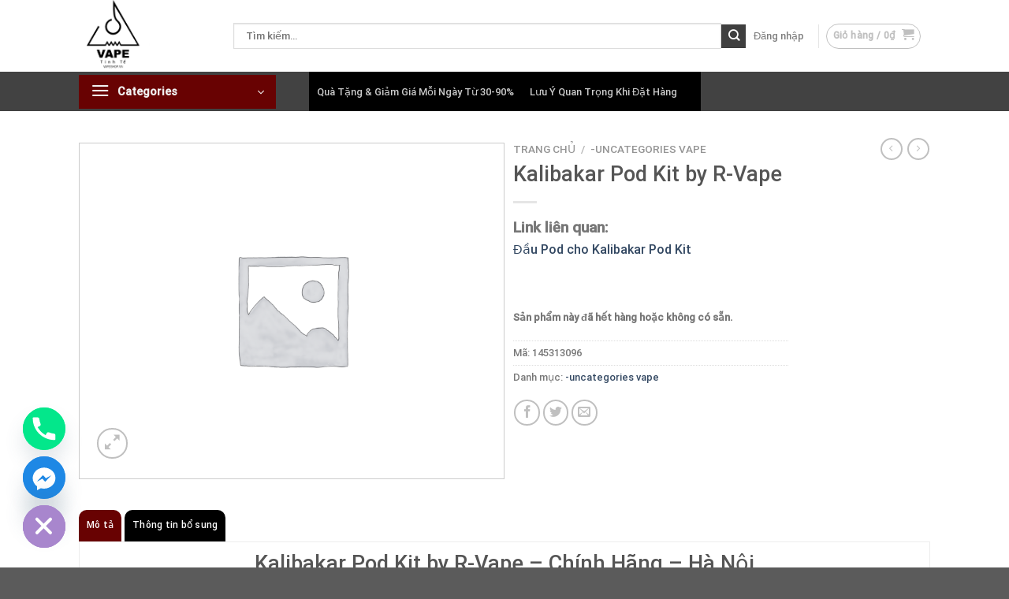

--- FILE ---
content_type: text/html; charset=UTF-8
request_url: https://vapetinhte.vn/Shop/kalibarkar-pod-kit-by-r-vape/
body_size: 32179
content:

<!DOCTYPE html>
<html lang="vi" class="loading-site no-js">
<head>
	<meta charset="UTF-8" />
	<link rel="profile" href="https://gmpg.org/xfn/11" />
	<link rel="pingback" href="https://vapetinhte.vn/xmlrpc.php" />
	<script src="https://vapetinhte.vn/wp-content/themes/flatsome-child/assets/jquery.js"></script>
	<script>(function(html){html.className = html.className.replace(/\bno-js\b/,'js')})(document.documentElement);</script>
<meta name='robots' content='index, follow, max-image-preview:large, max-snippet:-1, max-video-preview:-1' />
<meta name="viewport" content="width=device-width, initial-scale=1" />
	<!-- This site is optimized with the Yoast SEO plugin v23.5 - https://yoast.com/wordpress/plugins/seo/ -->
	<title>Kalibakar Pod Kit by R-Vape - Chính Hãng - Hà Nội Vape Tinh Tế</title>
	<meta name="description" content="Kalibakar pod kit by-R vape system sản phẩm chính hãng mua trực tiếp tại Hà Nội Vapetinhtế. Nhiều màu sắc. Giá : 550.000đ/ . Sđt:0967.046.838" />
	<link rel="canonical" href="https://vapetinhte.com/Shop/kalibarkar-pod-kit-by-r-vape/" />
	<meta property="og:locale" content="vi_VN" />
	<meta property="og:type" content="article" />
	<meta property="og:title" content="Kalibakar Pod Kit by R-Vape - Chính Hãng - Hà Nội Vape Tinh Tế" />
	<meta property="og:description" content="Kalibakar pod kit by-R vape system sản phẩm chính hãng mua trực tiếp tại Hà Nội Vapetinhtế. Nhiều màu sắc. Giá : 550.000đ/ . Sđt:0967.046.838" />
	<meta property="og:url" content="https://vapetinhte.com/Shop/kalibarkar-pod-kit-by-r-vape/" />
	<meta property="og:site_name" content="Vape Tinh Tế" />
	<meta property="article:publisher" content="https://www.facebook.com/VAPETINHTE/" />
	<meta property="article:modified_time" content="2023-03-21T17:32:13+00:00" />
	<meta property="og:image" content="https://vapetinhte.com/wp-content/uploads/2019/10/Kalibarkar-Pod-Kit-by-R-Vape-Chính-Hãng-Hà-Nội.jpg" />
	<meta property="og:image:width" content="450" />
	<meta property="og:image:height" content="429" />
	<meta property="og:image:type" content="image/jpeg" />
	<meta name="twitter:card" content="summary_large_image" />
	<meta name="twitter:label1" content="Ước tính thời gian đọc" />
	<meta name="twitter:data1" content="8 phút" />
	<script type="application/ld+json" class="yoast-schema-graph">{"@context":"https://schema.org","@graph":[{"@type":"WebPage","@id":"https://vapetinhte.com/Shop/kalibarkar-pod-kit-by-r-vape/","url":"https://vapetinhte.com/Shop/kalibarkar-pod-kit-by-r-vape/","name":"Kalibakar Pod Kit by R-Vape - Chính Hãng - Hà Nội Vape Tinh Tế","isPartOf":{"@id":"https://vapetinhte.com/#website"},"datePublished":"2020-09-25T13:59:18+00:00","dateModified":"2023-03-21T17:32:13+00:00","description":"Kalibakar pod kit by-R vape system sản phẩm chính hãng mua trực tiếp tại Hà Nội Vapetinhtế. Nhiều màu sắc. Giá : 550.000đ/ . Sđt:0967.046.838","breadcrumb":{"@id":"https://vapetinhte.com/Shop/kalibarkar-pod-kit-by-r-vape/#breadcrumb"},"inLanguage":"vi","potentialAction":[{"@type":"ReadAction","target":["https://vapetinhte.com/Shop/kalibarkar-pod-kit-by-r-vape/"]}]},{"@type":"BreadcrumbList","@id":"https://vapetinhte.com/Shop/kalibarkar-pod-kit-by-r-vape/#breadcrumb","itemListElement":[{"@type":"ListItem","position":1,"name":"Trang chủ","item":"https://vapetinhte.vn/"},{"@type":"ListItem","position":2,"name":"Shop","item":"https://vapetinhte.vn/shop/"},{"@type":"ListItem","position":3,"name":"Kalibakar Pod Kit by R-Vape"}]},{"@type":"WebSite","@id":"https://vapetinhte.com/#website","url":"https://vapetinhte.com/","name":"Vape Tinh Tế","description":"Cửa hàng Vape/Thuốc lá điện tử tại Hà Nội","publisher":{"@id":"https://vapetinhte.com/#organization"},"potentialAction":[{"@type":"SearchAction","target":{"@type":"EntryPoint","urlTemplate":"https://vapetinhte.com/?s={search_term_string}"},"query-input":{"@type":"PropertyValueSpecification","valueRequired":true,"valueName":"search_term_string"}}],"inLanguage":"vi"},{"@type":"Organization","@id":"https://vapetinhte.com/#organization","name":"Vape Tinh Tế","url":"https://vapetinhte.com/","logo":{"@type":"ImageObject","inLanguage":"vi","@id":"https://vapetinhte.com/#/schema/logo/image/","url":"https://vapetinhte.vn/wp-content/uploads/2019/02/1.jpg","contentUrl":"https://vapetinhte.vn/wp-content/uploads/2019/02/1.jpg","width":1573,"height":1590,"caption":"Vape Tinh Tế"},"image":{"@id":"https://vapetinhte.com/#/schema/logo/image/"},"sameAs":["https://www.facebook.com/VAPETINHTE/","https://www.youtube.com/channel/UCd4Jzsvh69WsR7mbI_BlhvQ"]}]}</script>
	<!-- / Yoast SEO plugin. -->


<link rel='dns-prefetch' href='//cdn.jsdelivr.net' />
<link rel='prefetch' href='https://vapetinhte.vn/wp-content/themes/flatsome/assets/js/chunk.countup.js?ver=3.16.8' />
<link rel='prefetch' href='https://vapetinhte.vn/wp-content/themes/flatsome/assets/js/chunk.sticky-sidebar.js?ver=3.16.8' />
<link rel='prefetch' href='https://vapetinhte.vn/wp-content/themes/flatsome/assets/js/chunk.tooltips.js?ver=3.16.8' />
<link rel='prefetch' href='https://vapetinhte.vn/wp-content/themes/flatsome/assets/js/chunk.vendors-popups.js?ver=3.16.8' />
<link rel='prefetch' href='https://vapetinhte.vn/wp-content/themes/flatsome/assets/js/chunk.vendors-slider.js?ver=3.16.8' />
<link rel="alternate" type="application/rss+xml" title="Dòng thông tin Vape Tinh Tế &raquo;" href="https://vapetinhte.vn/feed/" />
<link rel="alternate" type="application/rss+xml" title="Vape Tinh Tế &raquo; Dòng bình luận" href="https://vapetinhte.vn/comments/feed/" />
<style id='classic-theme-styles-inline-css' type='text/css'>
/*! This file is auto-generated */
.wp-block-button__link{color:#fff;background-color:#32373c;border-radius:9999px;box-shadow:none;text-decoration:none;padding:calc(.667em + 2px) calc(1.333em + 2px);font-size:1.125em}.wp-block-file__button{background:#32373c;color:#fff;text-decoration:none}
</style>
<link rel='stylesheet' id='chaty-front-css-css' href='https://vapetinhte.vn/wp-content/plugins/chaty/css/chaty-front.min.css?ver=3.31690185010' type='text/css' media='all' />
<link rel='stylesheet' id='photoswipe-css' href='https://vapetinhte.vn/wp-content/plugins/woocommerce/assets/css/photoswipe/photoswipe.min.css?ver=9.3.5' type='text/css' media='all' />
<link rel='stylesheet' id='photoswipe-default-skin-css' href='https://vapetinhte.vn/wp-content/plugins/woocommerce/assets/css/photoswipe/default-skin/default-skin.min.css?ver=9.3.5' type='text/css' media='all' />
<style id='woocommerce-inline-inline-css' type='text/css'>
.woocommerce form .form-row .required { visibility: visible; }
</style>
<link rel='stylesheet' id='flatsome-main-css' href='https://vapetinhte.vn/wp-content/themes/flatsome/assets/css/flatsome.css?ver=3.16.8' type='text/css' media='all' />
<style id='flatsome-main-inline-css' type='text/css'>
@font-face {
				font-family: "fl-icons";
				font-display: block;
				src: url(https://vapetinhte.vn/wp-content/themes/flatsome/assets/css/icons/fl-icons.eot?v=3.16.8);
				src:
					url(https://vapetinhte.vn/wp-content/themes/flatsome/assets/css/icons/fl-icons.eot#iefix?v=3.16.8) format("embedded-opentype"),
					url(https://vapetinhte.vn/wp-content/themes/flatsome/assets/css/icons/fl-icons.woff2?v=3.16.8) format("woff2"),
					url(https://vapetinhte.vn/wp-content/themes/flatsome/assets/css/icons/fl-icons.ttf?v=3.16.8) format("truetype"),
					url(https://vapetinhte.vn/wp-content/themes/flatsome/assets/css/icons/fl-icons.woff?v=3.16.8) format("woff"),
					url(https://vapetinhte.vn/wp-content/themes/flatsome/assets/css/icons/fl-icons.svg?v=3.16.8#fl-icons) format("svg");
			}
</style>
<link rel='stylesheet' id='flatsome-shop-css' href='https://vapetinhte.vn/wp-content/themes/flatsome/assets/css/flatsome-shop.css?ver=3.16.8' type='text/css' media='all' />
<script type="text/javascript" src="https://vapetinhte.vn/wp-includes/js/jquery/jquery.min.js?ver=3.7.1" id="jquery-core-js"></script>
<script type="text/javascript" src="https://vapetinhte.vn/wp-content/plugins/woocommerce/assets/js/jquery-blockui/jquery.blockUI.min.js?ver=2.7.0-wc.9.3.5" id="jquery-blockui-js" defer="defer" data-wp-strategy="defer"></script>
<script type="text/javascript" id="wc-add-to-cart-js-extra">
/* <![CDATA[ */
var wc_add_to_cart_params = {"ajax_url":"\/wp-admin\/admin-ajax.php","wc_ajax_url":"\/?wc-ajax=%%endpoint%%","i18n_view_cart":"Xem gi\u1ecf h\u00e0ng","cart_url":"https:\/\/vapetinhte.vn\/cart\/","is_cart":"","cart_redirect_after_add":"no"};
/* ]]> */
</script>
<script type="text/javascript" src="https://vapetinhte.vn/wp-content/plugins/woocommerce/assets/js/frontend/add-to-cart.min.js?ver=9.3.5" id="wc-add-to-cart-js" defer="defer" data-wp-strategy="defer"></script>
<script type="text/javascript" src="https://vapetinhte.vn/wp-content/plugins/woocommerce/assets/js/photoswipe/photoswipe.min.js?ver=4.1.1-wc.9.3.5" id="photoswipe-js" defer="defer" data-wp-strategy="defer"></script>
<script type="text/javascript" src="https://vapetinhte.vn/wp-content/plugins/woocommerce/assets/js/photoswipe/photoswipe-ui-default.min.js?ver=4.1.1-wc.9.3.5" id="photoswipe-ui-default-js" defer="defer" data-wp-strategy="defer"></script>
<script type="text/javascript" id="wc-single-product-js-extra">
/* <![CDATA[ */
var wc_single_product_params = {"i18n_required_rating_text":"Vui l\u00f2ng ch\u1ecdn m\u1ed9t m\u1ee9c \u0111\u00e1nh gi\u00e1","review_rating_required":"yes","flexslider":{"rtl":false,"animation":"slide","smoothHeight":true,"directionNav":false,"controlNav":"thumbnails","slideshow":false,"animationSpeed":500,"animationLoop":false,"allowOneSlide":false},"zoom_enabled":"","zoom_options":[],"photoswipe_enabled":"1","photoswipe_options":{"shareEl":false,"closeOnScroll":false,"history":false,"hideAnimationDuration":0,"showAnimationDuration":0},"flexslider_enabled":""};
/* ]]> */
</script>
<script type="text/javascript" src="https://vapetinhte.vn/wp-content/plugins/woocommerce/assets/js/frontend/single-product.min.js?ver=9.3.5" id="wc-single-product-js" defer="defer" data-wp-strategy="defer"></script>
<script type="text/javascript" src="https://vapetinhte.vn/wp-content/plugins/woocommerce/assets/js/js-cookie/js.cookie.min.js?ver=2.1.4-wc.9.3.5" id="js-cookie-js" defer="defer" data-wp-strategy="defer"></script>
<script type="text/javascript" id="woocommerce-js-extra">
/* <![CDATA[ */
var woocommerce_params = {"ajax_url":"\/wp-admin\/admin-ajax.php","wc_ajax_url":"\/?wc-ajax=%%endpoint%%"};
/* ]]> */
</script>
<script type="text/javascript" src="https://vapetinhte.vn/wp-content/plugins/woocommerce/assets/js/frontend/woocommerce.min.js?ver=9.3.5" id="woocommerce-js" defer="defer" data-wp-strategy="defer"></script>
<link rel="https://api.w.org/" href="https://vapetinhte.vn/wp-json/" /><link rel="alternate" title="JSON" type="application/json" href="https://vapetinhte.vn/wp-json/wp/v2/product/3096" /><link rel="EditURI" type="application/rsd+xml" title="RSD" href="https://vapetinhte.vn/xmlrpc.php?rsd" />
<meta name="generator" content="WordPress 6.6.4" />
<meta name="generator" content="WooCommerce 9.3.5" />
<link rel='shortlink' href='https://vapetinhte.vn/?p=3096' />
<link rel="alternate" title="oNhúng (JSON)" type="application/json+oembed" href="https://vapetinhte.vn/wp-json/oembed/1.0/embed?url=https%3A%2F%2Fvapetinhte.vn%2FShop%2Fkalibarkar-pod-kit-by-r-vape%2F" />
<link rel="alternate" title="oNhúng (XML)" type="text/xml+oembed" href="https://vapetinhte.vn/wp-json/oembed/1.0/embed?url=https%3A%2F%2Fvapetinhte.vn%2FShop%2Fkalibarkar-pod-kit-by-r-vape%2F&#038;format=xml" />
<style>.bg{opacity: 0; transition: opacity 1s; -webkit-transition: opacity 1s;} .bg-loaded{opacity: 1;}</style>	<noscript><style>.woocommerce-product-gallery{ opacity: 1 !important; }</style></noscript>
	<style id='wp-fonts-local' type='text/css'>
@font-face{font-family:Inter;font-style:normal;font-weight:300 900;font-display:fallback;src:url('https://vapetinhte.vn/wp-content/plugins/woocommerce/assets/fonts/Inter-VariableFont_slnt,wght.woff2') format('woff2');font-stretch:normal;}
@font-face{font-family:Cardo;font-style:normal;font-weight:400;font-display:fallback;src:url('https://vapetinhte.vn/wp-content/plugins/woocommerce/assets/fonts/cardo_normal_400.woff2') format('woff2');}
</style>
<link rel="icon" href="https://vapetinhte.vn/wp-content/uploads/2019/02/cropped-1-1-50x50.jpg" sizes="32x32" />
<link rel="icon" href="https://vapetinhte.vn/wp-content/uploads/2019/02/cropped-1-1-300x300.jpg" sizes="192x192" />
<link rel="apple-touch-icon" href="https://vapetinhte.vn/wp-content/uploads/2019/02/cropped-1-1-300x300.jpg" />
<meta name="msapplication-TileImage" content="https://vapetinhte.vn/wp-content/uploads/2019/02/cropped-1-1-300x300.jpg" />
<style id="custom-css" type="text/css">:root {--primary-color: #3f3f3f;}.header-main{height: 91px}#logo img{max-height: 91px}#logo{width:166px;}.stuck #logo img{padding:5px 0;}.header-bottom{min-height: 43px}.header-top{min-height: 30px}.transparent .header-main{height: 30px}.transparent #logo img{max-height: 30px}.has-transparent + .page-title:first-of-type,.has-transparent + #main > .page-title,.has-transparent + #main > div > .page-title,.has-transparent + #main .page-header-wrapper:first-of-type .page-title{padding-top: 80px;}.header.show-on-scroll,.stuck .header-main{height:70px!important}.stuck #logo img{max-height: 70px!important}.search-form{ width: 100%;}.header-bg-color {background-color: rgba(255,255,255,0.9)}.header-bottom {background-color: #424242}.header-main .nav > li > a{line-height: 16px }.stuck .header-main .nav > li > a{line-height: 50px }.header-bottom-nav > li > a{line-height: 16px }@media (max-width: 549px) {.header-main{height: 70px}#logo img{max-height: 70px}}.main-menu-overlay{background-color: #dd3333}.nav-dropdown{border-radius:3px}.nav-dropdown{font-size:100%}/* Color */.accordion-title.active, .has-icon-bg .icon .icon-inner,.logo a, .primary.is-underline, .primary.is-link, .badge-outline .badge-inner, .nav-outline > li.active> a,.nav-outline >li.active > a, .cart-icon strong,[data-color='primary'], .is-outline.primary{color: #3f3f3f;}/* Color !important */[data-text-color="primary"]{color: #3f3f3f!important;}/* Background Color */[data-text-bg="primary"]{background-color: #3f3f3f;}/* Background */.scroll-to-bullets a,.featured-title, .label-new.menu-item > a:after, .nav-pagination > li > .current,.nav-pagination > li > span:hover,.nav-pagination > li > a:hover,.has-hover:hover .badge-outline .badge-inner,button[type="submit"], .button.wc-forward:not(.checkout):not(.checkout-button), .button.submit-button, .button.primary:not(.is-outline),.featured-table .title,.is-outline:hover, .has-icon:hover .icon-label,.nav-dropdown-bold .nav-column li > a:hover, .nav-dropdown.nav-dropdown-bold > li > a:hover, .nav-dropdown-bold.dark .nav-column li > a:hover, .nav-dropdown.nav-dropdown-bold.dark > li > a:hover, .header-vertical-menu__opener ,.is-outline:hover, .tagcloud a:hover,.grid-tools a, input[type='submit']:not(.is-form), .box-badge:hover .box-text, input.button.alt,.nav-box > li > a:hover,.nav-box > li.active > a,.nav-pills > li.active > a ,.current-dropdown .cart-icon strong, .cart-icon:hover strong, .nav-line-bottom > li > a:before, .nav-line-grow > li > a:before, .nav-line > li > a:before,.banner, .header-top, .slider-nav-circle .flickity-prev-next-button:hover svg, .slider-nav-circle .flickity-prev-next-button:hover .arrow, .primary.is-outline:hover, .button.primary:not(.is-outline), input[type='submit'].primary, input[type='submit'].primary, input[type='reset'].button, input[type='button'].primary, .badge-inner{background-color: #3f3f3f;}/* Border */.nav-vertical.nav-tabs > li.active > a,.scroll-to-bullets a.active,.nav-pagination > li > .current,.nav-pagination > li > span:hover,.nav-pagination > li > a:hover,.has-hover:hover .badge-outline .badge-inner,.accordion-title.active,.featured-table,.is-outline:hover, .tagcloud a:hover,blockquote, .has-border, .cart-icon strong:after,.cart-icon strong,.blockUI:before, .processing:before,.loading-spin, .slider-nav-circle .flickity-prev-next-button:hover svg, .slider-nav-circle .flickity-prev-next-button:hover .arrow, .primary.is-outline:hover{border-color: #3f3f3f}.nav-tabs > li.active > a{border-top-color: #3f3f3f}.widget_shopping_cart_content .blockUI.blockOverlay:before { border-left-color: #3f3f3f }.woocommerce-checkout-review-order .blockUI.blockOverlay:before { border-left-color: #3f3f3f }/* Fill */.slider .flickity-prev-next-button:hover svg,.slider .flickity-prev-next-button:hover .arrow{fill: #3f3f3f;}/* Focus */.primary:focus-visible, .submit-button:focus-visible, button[type="submit"]:focus-visible { outline-color: #3f3f3f!important; }h1,h2,h3,h4,h5,h6,.heading-font{color: #555555;}body{font-size: 100%;}body{font-family: Roboto, sans-serif;}body {font-weight: 400;font-style: normal;}.nav > li > a {font-family: Roboto, sans-serif;}.mobile-sidebar-levels-2 .nav > li > ul > li > a {font-family: Roboto, sans-serif;}.nav > li > a,.mobile-sidebar-levels-2 .nav > li > ul > li > a {font-weight: 500;font-style: normal;}h1,h2,h3,h4,h5,h6,.heading-font, .off-canvas-center .nav-sidebar.nav-vertical > li > a{font-family: Roboto, sans-serif;}h1,h2,h3,h4,h5,h6,.heading-font,.banner h1,.banner h2 {font-weight: 500;font-style: normal;}.alt-font{font-family: "Dancing Script", sans-serif;}.alt-font {font-weight: 400!important;font-style: normal!important;}.shop-page-title.featured-title .title-overlay{background-color: rgba(0,0,0,0.3);}.shop-page-title.featured-title .title-bg{ background-image: url()!important;}@media screen and (min-width: 550px){.products .box-vertical .box-image{min-width: 247px!important;width: 247px!important;}}.header-vertical-menu__opener{height: 43px}.header-vertical-menu__opener{background-color: #680202}.header-vertical-menu__fly-out .nav-vertical-fly-out > li.menu-item > a:hover,.header-vertical-menu__fly-out .nav-vertical-fly-out > li.menu-item.current-dropdown > a {background-color: #680202;}.label-new.menu-item > a:after{content:"New";}.label-hot.menu-item > a:after{content:"Hot";}.label-sale.menu-item > a:after{content:"Sale";}.label-popular.menu-item > a:after{content:"Popular";}</style>		<style type="text/css" id="wp-custom-css">
			* {
	margin: 0;
	padding: 0;
	box-sizing: border-box;
}
.container {
    padding-left: 0;
    padding-right: 0;
}
.col, .gallery-item, .columns {
	padding: 0px;
}
.nav>li {
	margin: 0px;
}

ul.header-nav li {
    margin-right: 10px;
}
.hidepc {
	display: none;
}
li.hidepc a {
	display:none;
}
.banner{z-index:-1!important}
/* bulk price woocommerce */
button.single_add_to_cart_button,.product-summary .quantity {
	margin-bottom: 0;
}
.wdp_pricing_table_caption:after {
    content: "Bảng giá";
    color: black;
    visibility: visible;
    position: absolute;
    left: 0;
    text-transform: uppercase;
    font-weight: bold;
    border-bottom: 1px solid;
}

.wdp_pricing_table_caption {
    position: relative;
    color: transparent!important;
    visibility: hidden;
    margin-bottom: 10px;
}
span.wdp_pricing_table_footer {
    display: none;
}
table.wdp_pricing_table > thead > tr td {
    visibility: hidden;
    position: relative;
		height: 40px;
}
table.wdp_pricing_table thead tr td:after {
    background: #f5f5f5!important;
    visibility: visible!important;
    color: #000!important;
    content: "";
    display: block;
    line-height: 40px;
    position: absolute;
    top: 0;
    left: 0;
    width: 100%;
    text-align: center;
    font-weight: bold;
    font-family: arial;
}
table.wdp_pricing_table > thead > tr td:nth-child(1):after {
    content: "Số lượng";
/*     color: #000;
    visibility: visible;
    display: block;
    background: green;
    line-height: 40px; */
}
.wdp_pricing_table tbody tr td:nth-child(2),table.wdp_pricing_table > thead > tr td:nth-child(2) {
	display: none;
}
table.wdp_pricing_table > thead > tr td:nth-child(2):after {
    content: "Giảm giá";
}
table.wdp_pricing_table > thead > tr td:nth-child(3):after {
    content: "Tổng tiền";
}
/*menu dọc */
#mega-menu-wrap {
	height: 50px;
	}
.nav li:last-child {
	margin-right: 10px!important;
}
.header-bottom-nav.nav-left #mega-menu-wrap #mega-menu-title {
    background-color: #680202;
    line-height: 30px;
		min-height: 50px!important;
}
#mega_menu {
	min-height: 395px;
	background: url(https://vapetinhte.vn/wp-content/uploads/2019/04/b-bg.jpg);	
	display: none;
}
.home #mega_menu {
	display: block;
}
#mega_menu > li > ul.sub-menu {
	background: url(https://vapetinhte.vn/wp-content/uploads/2019/04/b-bg.jpg);
}
#mega_menu > li {
    position: relative;
    z-index: 8;
    height: 40px;
}
#mega_menu a {
    height: 40px!important;
    min-height: 40px!important;
    display: block;
}
/* end menu */
.home_slider .large-3 {
    max-width: 20%;
    -ms-flex-preferred-size: 20%;
    flex-basis: 20%;
    padding: 0!important;
}
.home_slider .large-9 {
    padding: 0!important;
}
.home_slider .col-inner {
    padding: 0!important;
}
/* danh mục sản phẩm */
.cat-des {
    text-align: left;
    border: 1px solid #ececec;
    padding: 10px!important;
    border-radius: 5px;
    background: #f5f5f5;
    color: #000;
    font-size: 16px;
    margin: 20px 0;
    border-left: 2px solid #680202;
}
.cat-des p {
    margin: 0;
}
.cat-des * {
	color: #000;
	font-size: 16px;
}
/* menu danh mục res */
.menu-res {
	display: none;
}
.title {
    position: relative;
    display: block;
    text-align: center;
		margin: 20px 0px;
}
.title h2 {
    font-size: 25px;
    color: #fff;
    background: linear-gradient(to right,#fff,#680202,#fff);
    border: 1px solid #680202;
    display: inline;
    padding: 5px;
    margin: 5px;
    border-radius: 5px;
    text-shadow: 2px 3px #000;
		position: relative;
		z-index: 99;
}
.title-vien {
    position: relative;
    border-bottom: 3px solid #680202;
    width: 67%;
    margin: auto;
    top: 18px;
    z-index: 1;
}
.gioithieuvape {
	position: relative;
	padding: 20px 0px!important;
}
.gioithieuvape:after {
    content: "";
    background: url(https://vapetinhte.vn/wp-content/uploads/2019/04/back-22-1.png);
    width: 100%;
    position: absolute;
    height: 100%;
}
.vapelagi {
	border: 2px solid #6f0e0e;
	position: relative;
	overflow: hidden;
}
.vapelagi:hover {
background: #fff;
}
.vapelagi h2 {
    color: #333;
    font-size: 25px;
    position: relative;
}
.vapelagi h2:after {
    content: "";
    border-bottom: 3px solid #711010;
    position: absolute;
    width: 60px;
    left: 0px;
    bottom: 0px;
}
.gioithieuvape .large-4 {
    flex-basis: 32.33333%;
    box-sizing: border-box;
    margin: 5px;
		padding: 10px;
		position: relative;
		color: #111;
}
/* popup form */
/*popup */
.popuptk {
  display: none;
  position: fixed;
  z-index: 1;
  padding: 20px;
 position: fixed;
width: 300px;
height: 200px;
top: 100px;
right: 17%;
background: #353535;
}

/* Modal Content */
.modal-content {
  background-color: #fefefe;
  margin: auto;
  padding: 20px;
  border: 1px solid #888;
  width: 80%;
}

/* The Close Button */
.close {
  color: #fff;
  float: right;
  font-size: 20px;
  font-weight: bold;
}

.close:hover,
.close:focus {
  color: #000;
  text-decoration: none;
  cursor: pointer;
}
/* field popup đăng ký */

.fieldset .image-replace {
    display: none!important;
}
::placeholder {
    padding-left: 5px;
    padding-right: 5px;
}
/* tùy biến form đk đn giống etoy */
.tai-khoan {
    margin-top: 20px;
}
.form-account {
	width: 100%;
	font-size: 16px;
}
.form-account p {
	font-size: 15px;
	color: #fff;
	text-align: center;
}
/* form đăng nhập */
.button-user-login {
    
}
a.lwa-links-register.lwa-links-modal {
    display: none;
}
.lwa-register-form .fbl-button {
    display: none!important;
}
.button-user-login button, button#myBtn {
    float: left;
    border: 1px solid #b6b6b6;
    border-radius: 20px;
}
.lwa-status-invalid {
    padding: 5px;
    margin-top: 5px;
}
.lwa tr:nth-child(3) {
    display: none;
}
.form-dn-fb {
	overflow: hidden;
}
input#username_b-1482 {
    width: 50%!important;
    max-width: 50%!important;
    margin: auto!important;
    border-radius: 10px;
}
.button-dn {
    color: white;
    padding: 5px;
    border: none;
    cursor: pointer;
    position: relative;
    top: -10px;
    width: 280px;
    display: block;
    background: #680202;
    height: 30px;
    line-height: 15px;
    text-transform: none;
    font-weight: 500;
    min-height: unset;
}
.button-dk {
    display: block;
    background-color: #fff;
    color: #111;
    padding: 5px;
    border: none;
    cursor: pointer;
    position: relative;
    top: -5px;
    width: 280px;
    height: 30px;
    min-height: unset;
    line-height: 15px;
    font-size: 16px;
    text-transform: none;
    font-weight: 500;
}
.form-popup {
  display: none;
 position: absolute;
    top: 0px;
    left: -156%;
    border: 3px solid #f1f1f1;
    background: #ebebeb;
    z-index: 9;
    width: 386px;
    padding: 10px;
}
.form-container {
  max-width: 300px;
  padding: 10px;
  background-color: #ebebeb;
}
.form-container .cancel {
  background-color: red;
}
.form-container .btn:hover, .button-dangnhap:hover {
  opacity: 1;
}
.noidung-form .cancel {
    position: absolute;
    top: -10px;
    right: -10px;
    color: red;
}
.noidung-form .fbl-button {
    text-align: center;
    margin: 0px;
    margin-top: 15px;
}
/* button */
.lrm-form a.button, .lrm-form button, .lrm-form button[type=submit], .lrm-form #buddypress input[type=submit], .lrm-form input[type=submit] {
    background: #263548;
    color: #FFF;
    max-width: 300px!important;
    max-height: 50px;
    line-height: 20px;
    margin: auto;
}
/* tùy biến form user */
.um {
	width: unset!important;
}
.um .um-field-label label[for="last_name-1482"], .um-field-label label[for="first_name-1482"], .um .um-field-label label[for="user_email-1482"], .um-field-label label[for="user_password-1482"], .um-field-label label[for="confirm_user_password-1482"], label[for="username-1483"],label[for="user_password-1483"] {
    display: none;
}
.um-col-121 {
	width: 48%;
	max-width: 48%;
	float: left!important;
}
.um-col-122 {
	width: 48%;
	max-width: 48%;
	float: right!important;
}
.um {margin-bottom: 0px!important;}
.um-row._um_row_3, .um-row._um_row_1, .um-row._um_row_2 {
    margin: 0px!important;
}
.um-field {
	padding: 0px!important;
	position: unset!important;
	/* set position để click nhận input */
}
.um-row._um_row_3 {
    margin-top: -30px!important;
}
.um-row._um_row_1 {
    margin-top: 5px!important;
}
.um-left {
    width: 48%!important;
		float: left!important;
}
.um-right {
	width: 48%!important;
	float: right!important;
}
/* tùy biến menu hover, lưu ý luôn để menu chính giữa */
.header-bottom {
	height: 50px;
}
.header-bottom .flex-center li {
	height: 50px;
	line-height: 50px;
	padding: 0px 10px;
	margin: 0px!important;
  display: inline-block;
  vertical-align: middle;
  -webkit-transform: perspective(1px) translateZ(0);
  transform: perspective(1px) translateZ(0);
  box-shadow: 0 0 1px rgba(0, 0, 0, 0);
  position: relative;
  background: #680202;
  -webkit-transition-property: color;
  transition-property: color;
  -webkit-transition-duration: 0.3s;
  transition-duration: 0.3s;
}
.header-bottom .flex-center li:before {
  content: "";
  position: absolute;
  z-index: -1;
  top: 0;
  bottom: 0;
  left: 0;
  right: 0;
  background: #000;
  -webkit-transform: scaleX(1);
  transform: scaleX(1);
  -webkit-transform-origin: 50%;
  transform-origin: 50%;
  -webkit-transition-property: transform;
  transition-property: transform;
  -webkit-transition-duration: 0.3s;
  transition-duration: 0.3s;
  -webkit-transition-timing-function: ease-out;
  transition-timing-function: ease-out;
}
.header-bottom .flex-center li:hover, .header-bottom .flex-center li:focus, .header-bottom .flex-center li:active {
  color: white;
}
.header-bottom .flex-center li:hover:before, .header-bottom .flex-center li:focus:before, .header-bottom .flex-center li:active:before {
  -webkit-transform: scaleX(0);
  transform: scaleX(0);
}
/* search */
.live-search-results.text-left.z-top {
    width: 500px;
    background: #f9f9f9;
    color: #0a0a0a;
}
/* tin tức */
h5.post-title.is-large {
    min-height: 2.5em;
    max-height: 2.5em;
    overflow: hidden;
}
p.from_the_blog_excerpt {
    min-height: 3em;
    max-height: 3em;
    overflow: hidden;
}
.tintuc h2 {
    display: inline-block;
    background: #680202;
    color: #fff;
    padding: 5px 10px;
    width: unset;
    position: relative;
}
/* page - post */
.entry-image.relative {
    display: none;
}
/* canh đều box sản phẩm */
.product-small .product-small.box .box-text, .product-small.box .box-text {
    height: 100px;
}
.product-small .product-small.box .box-image img, .product-small.box .box-image img {
    height: 100%;
    object-fit: contain;
}
.product-small .product-small.box .box-image, .product-small.box .box-image {
    height: 250px;
}
/* canh đều ảnh sp - single */
.product-gallery {
    padding: 10px;
    border: 1px solid #ccc;
    margin-right: 1%;
}
.product-gallery > .product-images img {
    height: 400px;
    object-fit: contain;
}
.product-gallery > .product-images {
    height: 400px;
    overflow: hidden;
}
.product-gallery > .product-images button {
    top: 100px;
}
.product-thumbnails img {
    height: 150px;
    object-fit: cover;
    border-radius: 0px;
    width: 100%;
    display: block;
}
/* tiêu đề woocommerce */
p.name.product-title.woocommerce-loop-product__title a {
    overflow: hidden;
    text-overflow: ellipsis;
    display: -webkit-box;
    -webkit-box-orient: vertical;
    -webkit-line-clamp: 3;
}
.home-products-title {
    position: relative;
    height: 40px;
    overflow: hidden;
    margin: 20px 0px;
    border-bottom: 2px solid #680202;
}
.home-products-title h2, .home-products-title h2 a {
    font-size: 20px;
    line-height: 40px;
    color: #fff;
    position: relative;
    background: #680202;
    display: inline;
    padding: 10px;
}
.home-products-title h2:after {
    content: "";
    -webkit-clip-path: polygon(0 0, 0% 100%, 100% 100%);
    clip-path: polygon(0 0, 0% 100%, 100% 100%);
    width: 35px;
    background: #680202;
    height: 43px;
    position: absolute;
    top: 0px;
    margin-left: 10px;
}
.home-products-title ul {
    right: 0%!important;
    top: 0px;
    position: absolute;
    line-height: 40px;
}
.home-products-title ul li {
    list-style: none;
    float: left;
    background: #680202;
    margin: 1px;
    padding: 0px 10px;
		-webkit-transition: 1s ease-in-out;
	 -o-transition: 1s ease-in-out;
		-moz-transition: 1s ease-in-out;
}
.home-products ul li:hover {
	background: #000;
}
.home-products-title ul li a {
    color: #fff;
}
/*tab woocommerce */
li.additional_information_tab.active {
    background: #680202;
}
.product-tabs li.active a {
    color: #fff!important;
}
.product-tabs li {
    background: #000;
    margin: 0px 2px;
    padding: 0px 10px;
    border-radius: 10px 10px 0px 0px;
		height: 40px;
}
.product-tabs li a{
	color: #fff;
	font-size: 12px;
    text-transform: none;
}
.product-tabs li:hover a {
	color: #d26e4b;
}
.nav-line-bottom>li>a:before, .nav-line-grow>li>a:before, .nav-line>li>a:before {
   display: none;
}
.tab-panels {
    border: 1px solid #ededed;
    padding: 10px;
}
.tab-panels #jp-relatedposts {
    display: none!important;
}
li.description_tab.active, li.my_custom_tab_tab.active {
    background: #680202!important;
}
.product-footer .woocommerce-tabs {
    border-top: 0px;
}
/* trang check out */
.woocommerce-checkout label, .woocommerce-checkout legend, .woocommerce-checkout p, .woocommerce-checkout span, .woocommerce-checkout input {
margin-bottom:0px; 
}
.cart-container .woocommerce .woocommerce-checkout {
    height: unset;
}
.checkout-page-title.page-title {
    display: none;
}
.woocommerce-billing-fields p {
	margin-bottom:0px;
}
/* popup kiểm tra đơn hàng */
button#ktdh {
    font-size: 12px;
    text-transform: none;
    color: #680202;
    border: 2px solid #680202;
    border-radius: 20px;
}
.header-nav button a, .header-nav button, span.header-cart-title {
	font-size: 12px;
	text-transform: none!important;
}
p.form-row button[type="submit"] {
    margin-top: 10px;
}
/* dịch woocommerce */
.shipping__list_label {
	margin-top:5px;
}
.shipping__table>tbody>tr>th:before {
    content: "Phí ";
}
.shop-container .term-description {
    display: none;
}
/* call animation */
.call-animation {
    width: 100px;
    position: fixed;
    bottom: 2%;
    left: 1%;
    z-index:99999;
}
.call-animation a {
    background: #680202;
    color: #fff;
    padding: 5px;
    border-radius: 5px;
    font-weight: 500;
    text-shadow: 1px 2px #000;
    font-size: 20px;
}
.call-animation a:before {
    content: "\f095";
    font-family: fontawesome;
    margin-right: 5px;
    color: #fbfbfb;
}
/* shop sidebar */
div#shop-sidebar {
	padding: 0px 20px;
}
/* custom  footer */
.footer-1 {
/*     background: url(https://vapetinhte.vn/wp-content/uploads/2020/11/khoi-vape.jpg); */
    background-repeat: no-repeat;
    background-size: cover;
    position: relative;
    background-attachment: fixed;
}
.footer-1:before {
    content: "";
    position: absolute;
    background: #0a0a0a;
    width: 100%;
    height: 100%;
    top: 0;
    left: 0;
    opacity: .9;
}
.footer-1 span.widget-title {
    color: #fff;
    position: relative;
}
.footer-1 span.widget-title:after {
    content: "";
    width: 50px;
    height: 2px;
    background: #fff;
    position: absolute;
    left: 0;
    bottom: -10px;
}
.footer-1 span.product-title {
    color: #fff;
}
.footer-1 span.woocommerce-Price-amount.amount {
    color: #fff;
    font-weight: 500;
}
.footer-1 ul.product_list_widget li {
	border: none!important;
}
.footer-2 .col {
    padding: 0 10px;
}

.footer-2 p {
    color: #fff;
    text-shadow: 1px 2px 5px #5b5b5b;
}
.footer-2 {
    /* background: url(https://vapetinhte.vn/wp-content/uploads/2020/03/footer-map.png); */
    background-color: #9E9E9E;
    background-attachment: fixed;
}
.footer-2 span {
	color: #000;
	font-weight: 500;
}
.footer-2 .dark .is-divider {
    background-color: #000;
    margin-top: 0;
}
del span.woocommerce-Price-amount.amount {
    text-decoration: line-through;
}
/* responsive */
@media screen and (max-width: 768px) {
	.row {
    margin-left: 0!important;
    margin-right: 0!important;
}
	.col-inner {
    margin: 0!important;
}
	body {
		overflow-x:hidden;
	}
	.home_slider .large-3 {
    display: none!important;
}
	.home_slider .large-9 {
    max-width: 100%;
    -ms-flex-preferred-size: 100%;
    flex-basis: 100%;
    padding: 0!important;
}


	.product-tabs li {
    background: #000;
   	margin: unset!important;
    padding: 10px!important;
    border-radius: 0px!important;
    display: block!important;
    width: max-content;
		border-left: 2px solid #fff!important;
}
	.row .row-small:not(.row-collapse), .container .row-small:not(.row-collapse) {
		margin-left:0px;
		margin-right:0px;
	}
	li.hidepc a{
		display: block;
	}
.slider-nav-push.slider-nav-reveal .flickity-prev-next-button svg {
    margin-left: 5px;
}
	.has-shadow .box-text {
    padding-left: 0px;
    padding-right: 0px;
}
	.archive .product-small {
    margin-bottom: 5px;
}
	.archive .product .box-text {
    padding: 0;
}
p.name.product-title {
    font-size: 15px;
    color: #000;
    margin-bottom: 0;
    position: relative;
    display: flex;
    align-content: center;
    justify-content: center;
    height: 70px;
    flex-direction: column;
    background: #f9f9f9;
}
p.name.product-title a {
    margin: 0 5px;
}
	.hidemb {
		display: none!important;
	}
	.gioithieuvape .large-4, .title-vien {
		width: 100%;
	}
	.gioithieuvape .large-4 {
    width: 100%!important;
    max-width: 100%!important;
    flex-basis: 100%!important;
}
	/* title sản phẩm res */
	.home-products-title h2 {
    display: block;
    width: 100%!important;
}
.home-products-title {
    height: auto;
    overflow: visible;
    /* margin-bottom: 10px; */
    position: relative;
    border-bottom: unset;
    min-height: unset;
    margin: unset;
    margin-bottom: 10px;
    display: block;
    z-index: 9;
}
.home-products-title ul {
    position: relative;
    top: 60px;
    z-index: 9999;
}
	/* menu danh mục mb */
	.hidepc {
		display: block;
	}
	span.cat-count {
    background: #ececec;
    color: #111;
    padding: 2px 5px;
    font-size: 12px;
    border: 1px solid #ccc;
}
	span.cat-count:after {
    content: " Sản phẩm";
    font-size: 12px;
}
	/* menu danh mục res */
	.mfp-wrap {
		z-index: 999999;
	}
	.menu-menu-san-pham-dien-thoai-container {
    position: relative;
    z-index: 9999;
    background: #fff;
    margin: 0px;
    padding: 0px;
    width: 100%!important;
		padding: 0px 10px;
}
		button.toggle {
    color: #333!important;
}
	.menu-res {display: block;}
	.menu-res-title {
    height: 40px;
    background: #680202;
}
.menu-res-title h2 {
    color: #fff;
    line-height: 40px;
    text-align: center;
}
	.menu-res-title h2:before {
    content: "\f0c9 ";
    font-family: fontawesome;
}
	.menu-menu-san-pham-dien-thoai-container {
		display: none;
		position: absolute;
		background: url(https://vapetinhte.vn/wp-content/uploads/2019/04/b-bg.jpg);
	}
	.x {
		display: none;
    position: relative;
    color: #fff!important;
   	background: red;
    z-index: 9999;
    right: 20px;
    float: right;
    border-radius: 50%;
    border: 2px solid #fff;
    width: 30px;
    height: 30px;
    text-align: center;
		top: -35px;
}
	.badge-container {
    margin: 10px 0px 0px 20px;
}
	.bandangtim.home-products-title h2:after {
    display: none;
}
	.bandangtim.home-products-title {
	margin-bottom: -30px;
}
.bandangtim.home-products-title h2 {
   background: #680202;
	height: 60px;
	line-height: 40px;
	text-indent: 30px;
}
	.is-divider {
		display: none;
	}
	.price-wrapper {
    width: 100%;
    display: block;
    text-align: center;
    background: #f5f5f5;
    height: 30px;
}
span.amount {
    font-weight: 500;
    font-size: 14px;
    color: #000;
    line-height: 35px;
    display: inline-block;
}
	.product-main span.amount {
		font-size: 20px;
	}
.product-main	.price-wrapper {
    position: unset!important;
    bottom: unset!important;
    width: auto!important;
    display: inline-block!important;
    left: unset!important;
    text-align: center;
    background: #f5f5f5;
    height: 30px;
    /* font-size: 20px; */
}
	.footer-1, .footer-2 , .large-7.col, .page-wrapper{
    padding: 10px;
}
	div#shop-sidebar {
		padding: 5px;
	}
	.product-main {
		padding: 0px 5px;
	}
	.product-tabs li a {
		line-height: 3px;
	}
	/* canh đều sản phẩm res */
	.product-info {
    padding-top: 10px;
}
	.product-small .product-small.box .box-image img, .product-small.box .box-image img {
    position: absolute;
    top: 0;
    left: 0;
    right: 0;
    bottom: 0;
}
	.product-gallery > .product-images img {
    height: auto;
    object-fit: contain;
    min-height: 350px;
    max-width: 350px;
    width: 100%!important;
    margin: auto;
    display: block;
}
.product-thumbnails {
    height: 70px;
    margin-bottom: 10px;
}
.product-thumbnails img {
    height: 70px;
    object-fit: cover;
    border-radius: 0px;
    width: 100%;
    display: block;
    min-height: 70px;
}
.product-thumbnails button {
    top: 20%;
}
}
@media only screen and (min-width: 960px) and (max-width: 1240px) {
	.form-popup {
    top: 50%;
    left: -100%;
}
}		</style>
		<style id="kirki-inline-styles">/* cyrillic-ext */
@font-face {
  font-family: 'Roboto';
  font-style: normal;
  font-weight: 400;
  font-stretch: normal;
  font-display: swap;
  src: url(https://vapetinhte.vn/wp-content/fonts/roboto/font) format('woff');
  unicode-range: U+0460-052F, U+1C80-1C8A, U+20B4, U+2DE0-2DFF, U+A640-A69F, U+FE2E-FE2F;
}
/* cyrillic */
@font-face {
  font-family: 'Roboto';
  font-style: normal;
  font-weight: 400;
  font-stretch: normal;
  font-display: swap;
  src: url(https://vapetinhte.vn/wp-content/fonts/roboto/font) format('woff');
  unicode-range: U+0301, U+0400-045F, U+0490-0491, U+04B0-04B1, U+2116;
}
/* greek-ext */
@font-face {
  font-family: 'Roboto';
  font-style: normal;
  font-weight: 400;
  font-stretch: normal;
  font-display: swap;
  src: url(https://vapetinhte.vn/wp-content/fonts/roboto/font) format('woff');
  unicode-range: U+1F00-1FFF;
}
/* greek */
@font-face {
  font-family: 'Roboto';
  font-style: normal;
  font-weight: 400;
  font-stretch: normal;
  font-display: swap;
  src: url(https://vapetinhte.vn/wp-content/fonts/roboto/font) format('woff');
  unicode-range: U+0370-0377, U+037A-037F, U+0384-038A, U+038C, U+038E-03A1, U+03A3-03FF;
}
/* math */
@font-face {
  font-family: 'Roboto';
  font-style: normal;
  font-weight: 400;
  font-stretch: normal;
  font-display: swap;
  src: url(https://vapetinhte.vn/wp-content/fonts/roboto/font) format('woff');
  unicode-range: U+0302-0303, U+0305, U+0307-0308, U+0310, U+0312, U+0315, U+031A, U+0326-0327, U+032C, U+032F-0330, U+0332-0333, U+0338, U+033A, U+0346, U+034D, U+0391-03A1, U+03A3-03A9, U+03B1-03C9, U+03D1, U+03D5-03D6, U+03F0-03F1, U+03F4-03F5, U+2016-2017, U+2034-2038, U+203C, U+2040, U+2043, U+2047, U+2050, U+2057, U+205F, U+2070-2071, U+2074-208E, U+2090-209C, U+20D0-20DC, U+20E1, U+20E5-20EF, U+2100-2112, U+2114-2115, U+2117-2121, U+2123-214F, U+2190, U+2192, U+2194-21AE, U+21B0-21E5, U+21F1-21F2, U+21F4-2211, U+2213-2214, U+2216-22FF, U+2308-230B, U+2310, U+2319, U+231C-2321, U+2336-237A, U+237C, U+2395, U+239B-23B7, U+23D0, U+23DC-23E1, U+2474-2475, U+25AF, U+25B3, U+25B7, U+25BD, U+25C1, U+25CA, U+25CC, U+25FB, U+266D-266F, U+27C0-27FF, U+2900-2AFF, U+2B0E-2B11, U+2B30-2B4C, U+2BFE, U+3030, U+FF5B, U+FF5D, U+1D400-1D7FF, U+1EE00-1EEFF;
}
/* symbols */
@font-face {
  font-family: 'Roboto';
  font-style: normal;
  font-weight: 400;
  font-stretch: normal;
  font-display: swap;
  src: url(https://vapetinhte.vn/wp-content/fonts/roboto/font) format('woff');
  unicode-range: U+0001-000C, U+000E-001F, U+007F-009F, U+20DD-20E0, U+20E2-20E4, U+2150-218F, U+2190, U+2192, U+2194-2199, U+21AF, U+21E6-21F0, U+21F3, U+2218-2219, U+2299, U+22C4-22C6, U+2300-243F, U+2440-244A, U+2460-24FF, U+25A0-27BF, U+2800-28FF, U+2921-2922, U+2981, U+29BF, U+29EB, U+2B00-2BFF, U+4DC0-4DFF, U+FFF9-FFFB, U+10140-1018E, U+10190-1019C, U+101A0, U+101D0-101FD, U+102E0-102FB, U+10E60-10E7E, U+1D2C0-1D2D3, U+1D2E0-1D37F, U+1F000-1F0FF, U+1F100-1F1AD, U+1F1E6-1F1FF, U+1F30D-1F30F, U+1F315, U+1F31C, U+1F31E, U+1F320-1F32C, U+1F336, U+1F378, U+1F37D, U+1F382, U+1F393-1F39F, U+1F3A7-1F3A8, U+1F3AC-1F3AF, U+1F3C2, U+1F3C4-1F3C6, U+1F3CA-1F3CE, U+1F3D4-1F3E0, U+1F3ED, U+1F3F1-1F3F3, U+1F3F5-1F3F7, U+1F408, U+1F415, U+1F41F, U+1F426, U+1F43F, U+1F441-1F442, U+1F444, U+1F446-1F449, U+1F44C-1F44E, U+1F453, U+1F46A, U+1F47D, U+1F4A3, U+1F4B0, U+1F4B3, U+1F4B9, U+1F4BB, U+1F4BF, U+1F4C8-1F4CB, U+1F4D6, U+1F4DA, U+1F4DF, U+1F4E3-1F4E6, U+1F4EA-1F4ED, U+1F4F7, U+1F4F9-1F4FB, U+1F4FD-1F4FE, U+1F503, U+1F507-1F50B, U+1F50D, U+1F512-1F513, U+1F53E-1F54A, U+1F54F-1F5FA, U+1F610, U+1F650-1F67F, U+1F687, U+1F68D, U+1F691, U+1F694, U+1F698, U+1F6AD, U+1F6B2, U+1F6B9-1F6BA, U+1F6BC, U+1F6C6-1F6CF, U+1F6D3-1F6D7, U+1F6E0-1F6EA, U+1F6F0-1F6F3, U+1F6F7-1F6FC, U+1F700-1F7FF, U+1F800-1F80B, U+1F810-1F847, U+1F850-1F859, U+1F860-1F887, U+1F890-1F8AD, U+1F8B0-1F8BB, U+1F8C0-1F8C1, U+1F900-1F90B, U+1F93B, U+1F946, U+1F984, U+1F996, U+1F9E9, U+1FA00-1FA6F, U+1FA70-1FA7C, U+1FA80-1FA89, U+1FA8F-1FAC6, U+1FACE-1FADC, U+1FADF-1FAE9, U+1FAF0-1FAF8, U+1FB00-1FBFF;
}
/* vietnamese */
@font-face {
  font-family: 'Roboto';
  font-style: normal;
  font-weight: 400;
  font-stretch: normal;
  font-display: swap;
  src: url(https://vapetinhte.vn/wp-content/fonts/roboto/font) format('woff');
  unicode-range: U+0102-0103, U+0110-0111, U+0128-0129, U+0168-0169, U+01A0-01A1, U+01AF-01B0, U+0300-0301, U+0303-0304, U+0308-0309, U+0323, U+0329, U+1EA0-1EF9, U+20AB;
}
/* latin-ext */
@font-face {
  font-family: 'Roboto';
  font-style: normal;
  font-weight: 400;
  font-stretch: normal;
  font-display: swap;
  src: url(https://vapetinhte.vn/wp-content/fonts/roboto/font) format('woff');
  unicode-range: U+0100-02BA, U+02BD-02C5, U+02C7-02CC, U+02CE-02D7, U+02DD-02FF, U+0304, U+0308, U+0329, U+1D00-1DBF, U+1E00-1E9F, U+1EF2-1EFF, U+2020, U+20A0-20AB, U+20AD-20C0, U+2113, U+2C60-2C7F, U+A720-A7FF;
}
/* latin */
@font-face {
  font-family: 'Roboto';
  font-style: normal;
  font-weight: 400;
  font-stretch: normal;
  font-display: swap;
  src: url(https://vapetinhte.vn/wp-content/fonts/roboto/font) format('woff');
  unicode-range: U+0000-00FF, U+0131, U+0152-0153, U+02BB-02BC, U+02C6, U+02DA, U+02DC, U+0304, U+0308, U+0329, U+2000-206F, U+20AC, U+2122, U+2191, U+2193, U+2212, U+2215, U+FEFF, U+FFFD;
}
/* cyrillic-ext */
@font-face {
  font-family: 'Roboto';
  font-style: normal;
  font-weight: 500;
  font-stretch: normal;
  font-display: swap;
  src: url(https://vapetinhte.vn/wp-content/fonts/roboto/font) format('woff');
  unicode-range: U+0460-052F, U+1C80-1C8A, U+20B4, U+2DE0-2DFF, U+A640-A69F, U+FE2E-FE2F;
}
/* cyrillic */
@font-face {
  font-family: 'Roboto';
  font-style: normal;
  font-weight: 500;
  font-stretch: normal;
  font-display: swap;
  src: url(https://vapetinhte.vn/wp-content/fonts/roboto/font) format('woff');
  unicode-range: U+0301, U+0400-045F, U+0490-0491, U+04B0-04B1, U+2116;
}
/* greek-ext */
@font-face {
  font-family: 'Roboto';
  font-style: normal;
  font-weight: 500;
  font-stretch: normal;
  font-display: swap;
  src: url(https://vapetinhte.vn/wp-content/fonts/roboto/font) format('woff');
  unicode-range: U+1F00-1FFF;
}
/* greek */
@font-face {
  font-family: 'Roboto';
  font-style: normal;
  font-weight: 500;
  font-stretch: normal;
  font-display: swap;
  src: url(https://vapetinhte.vn/wp-content/fonts/roboto/font) format('woff');
  unicode-range: U+0370-0377, U+037A-037F, U+0384-038A, U+038C, U+038E-03A1, U+03A3-03FF;
}
/* math */
@font-face {
  font-family: 'Roboto';
  font-style: normal;
  font-weight: 500;
  font-stretch: normal;
  font-display: swap;
  src: url(https://vapetinhte.vn/wp-content/fonts/roboto/font) format('woff');
  unicode-range: U+0302-0303, U+0305, U+0307-0308, U+0310, U+0312, U+0315, U+031A, U+0326-0327, U+032C, U+032F-0330, U+0332-0333, U+0338, U+033A, U+0346, U+034D, U+0391-03A1, U+03A3-03A9, U+03B1-03C9, U+03D1, U+03D5-03D6, U+03F0-03F1, U+03F4-03F5, U+2016-2017, U+2034-2038, U+203C, U+2040, U+2043, U+2047, U+2050, U+2057, U+205F, U+2070-2071, U+2074-208E, U+2090-209C, U+20D0-20DC, U+20E1, U+20E5-20EF, U+2100-2112, U+2114-2115, U+2117-2121, U+2123-214F, U+2190, U+2192, U+2194-21AE, U+21B0-21E5, U+21F1-21F2, U+21F4-2211, U+2213-2214, U+2216-22FF, U+2308-230B, U+2310, U+2319, U+231C-2321, U+2336-237A, U+237C, U+2395, U+239B-23B7, U+23D0, U+23DC-23E1, U+2474-2475, U+25AF, U+25B3, U+25B7, U+25BD, U+25C1, U+25CA, U+25CC, U+25FB, U+266D-266F, U+27C0-27FF, U+2900-2AFF, U+2B0E-2B11, U+2B30-2B4C, U+2BFE, U+3030, U+FF5B, U+FF5D, U+1D400-1D7FF, U+1EE00-1EEFF;
}
/* symbols */
@font-face {
  font-family: 'Roboto';
  font-style: normal;
  font-weight: 500;
  font-stretch: normal;
  font-display: swap;
  src: url(https://vapetinhte.vn/wp-content/fonts/roboto/font) format('woff');
  unicode-range: U+0001-000C, U+000E-001F, U+007F-009F, U+20DD-20E0, U+20E2-20E4, U+2150-218F, U+2190, U+2192, U+2194-2199, U+21AF, U+21E6-21F0, U+21F3, U+2218-2219, U+2299, U+22C4-22C6, U+2300-243F, U+2440-244A, U+2460-24FF, U+25A0-27BF, U+2800-28FF, U+2921-2922, U+2981, U+29BF, U+29EB, U+2B00-2BFF, U+4DC0-4DFF, U+FFF9-FFFB, U+10140-1018E, U+10190-1019C, U+101A0, U+101D0-101FD, U+102E0-102FB, U+10E60-10E7E, U+1D2C0-1D2D3, U+1D2E0-1D37F, U+1F000-1F0FF, U+1F100-1F1AD, U+1F1E6-1F1FF, U+1F30D-1F30F, U+1F315, U+1F31C, U+1F31E, U+1F320-1F32C, U+1F336, U+1F378, U+1F37D, U+1F382, U+1F393-1F39F, U+1F3A7-1F3A8, U+1F3AC-1F3AF, U+1F3C2, U+1F3C4-1F3C6, U+1F3CA-1F3CE, U+1F3D4-1F3E0, U+1F3ED, U+1F3F1-1F3F3, U+1F3F5-1F3F7, U+1F408, U+1F415, U+1F41F, U+1F426, U+1F43F, U+1F441-1F442, U+1F444, U+1F446-1F449, U+1F44C-1F44E, U+1F453, U+1F46A, U+1F47D, U+1F4A3, U+1F4B0, U+1F4B3, U+1F4B9, U+1F4BB, U+1F4BF, U+1F4C8-1F4CB, U+1F4D6, U+1F4DA, U+1F4DF, U+1F4E3-1F4E6, U+1F4EA-1F4ED, U+1F4F7, U+1F4F9-1F4FB, U+1F4FD-1F4FE, U+1F503, U+1F507-1F50B, U+1F50D, U+1F512-1F513, U+1F53E-1F54A, U+1F54F-1F5FA, U+1F610, U+1F650-1F67F, U+1F687, U+1F68D, U+1F691, U+1F694, U+1F698, U+1F6AD, U+1F6B2, U+1F6B9-1F6BA, U+1F6BC, U+1F6C6-1F6CF, U+1F6D3-1F6D7, U+1F6E0-1F6EA, U+1F6F0-1F6F3, U+1F6F7-1F6FC, U+1F700-1F7FF, U+1F800-1F80B, U+1F810-1F847, U+1F850-1F859, U+1F860-1F887, U+1F890-1F8AD, U+1F8B0-1F8BB, U+1F8C0-1F8C1, U+1F900-1F90B, U+1F93B, U+1F946, U+1F984, U+1F996, U+1F9E9, U+1FA00-1FA6F, U+1FA70-1FA7C, U+1FA80-1FA89, U+1FA8F-1FAC6, U+1FACE-1FADC, U+1FADF-1FAE9, U+1FAF0-1FAF8, U+1FB00-1FBFF;
}
/* vietnamese */
@font-face {
  font-family: 'Roboto';
  font-style: normal;
  font-weight: 500;
  font-stretch: normal;
  font-display: swap;
  src: url(https://vapetinhte.vn/wp-content/fonts/roboto/font) format('woff');
  unicode-range: U+0102-0103, U+0110-0111, U+0128-0129, U+0168-0169, U+01A0-01A1, U+01AF-01B0, U+0300-0301, U+0303-0304, U+0308-0309, U+0323, U+0329, U+1EA0-1EF9, U+20AB;
}
/* latin-ext */
@font-face {
  font-family: 'Roboto';
  font-style: normal;
  font-weight: 500;
  font-stretch: normal;
  font-display: swap;
  src: url(https://vapetinhte.vn/wp-content/fonts/roboto/font) format('woff');
  unicode-range: U+0100-02BA, U+02BD-02C5, U+02C7-02CC, U+02CE-02D7, U+02DD-02FF, U+0304, U+0308, U+0329, U+1D00-1DBF, U+1E00-1E9F, U+1EF2-1EFF, U+2020, U+20A0-20AB, U+20AD-20C0, U+2113, U+2C60-2C7F, U+A720-A7FF;
}
/* latin */
@font-face {
  font-family: 'Roboto';
  font-style: normal;
  font-weight: 500;
  font-stretch: normal;
  font-display: swap;
  src: url(https://vapetinhte.vn/wp-content/fonts/roboto/font) format('woff');
  unicode-range: U+0000-00FF, U+0131, U+0152-0153, U+02BB-02BC, U+02C6, U+02DA, U+02DC, U+0304, U+0308, U+0329, U+2000-206F, U+20AC, U+2122, U+2191, U+2193, U+2212, U+2215, U+FEFF, U+FFFD;
}/* vietnamese */
@font-face {
  font-family: 'Dancing Script';
  font-style: normal;
  font-weight: 400;
  font-display: swap;
  src: url(https://vapetinhte.vn/wp-content/fonts/dancing-script/font) format('woff');
  unicode-range: U+0102-0103, U+0110-0111, U+0128-0129, U+0168-0169, U+01A0-01A1, U+01AF-01B0, U+0300-0301, U+0303-0304, U+0308-0309, U+0323, U+0329, U+1EA0-1EF9, U+20AB;
}
/* latin-ext */
@font-face {
  font-family: 'Dancing Script';
  font-style: normal;
  font-weight: 400;
  font-display: swap;
  src: url(https://vapetinhte.vn/wp-content/fonts/dancing-script/font) format('woff');
  unicode-range: U+0100-02BA, U+02BD-02C5, U+02C7-02CC, U+02CE-02D7, U+02DD-02FF, U+0304, U+0308, U+0329, U+1D00-1DBF, U+1E00-1E9F, U+1EF2-1EFF, U+2020, U+20A0-20AB, U+20AD-20C0, U+2113, U+2C60-2C7F, U+A720-A7FF;
}
/* latin */
@font-face {
  font-family: 'Dancing Script';
  font-style: normal;
  font-weight: 400;
  font-display: swap;
  src: url(https://vapetinhte.vn/wp-content/fonts/dancing-script/font) format('woff');
  unicode-range: U+0000-00FF, U+0131, U+0152-0153, U+02BB-02BC, U+02C6, U+02DA, U+02DC, U+0304, U+0308, U+0329, U+2000-206F, U+20AC, U+2122, U+2191, U+2193, U+2212, U+2215, U+FEFF, U+FFFD;
}</style></head>

<body class="product-template-default single single-product postid-3096 theme-flatsome woocommerce woocommerce-page woocommerce-no-js nav-dropdown-has-shadow nav-dropdown-has-border">

		
	<a class="skip-link screen-reader-text" href="#main">Skip to content</a>

	<div id="wrapper">

		
		<header id="header" class="header ">
			<div class="header-wrapper">
				<div id="masthead" class="header-main hide-for-sticky">
      <div class="header-inner flex-row container logo-left medium-logo-center" role="navigation">

          <!-- Logo -->
          <div id="logo" class="flex-col logo">
            
<!-- Header logo -->
<a href="https://vapetinhte.vn/" title="Vape Tinh Tế - Cửa hàng Vape/Thuốc lá điện tử tại Hà Nội" rel="home">
		<img width="1573" height="1590" src="https://vapetinhte.vn/wp-content/uploads/2019/02/1.jpg" class="header_logo header-logo" alt="Vape Tinh Tế"/><img  width="1573" height="1590" src="https://vapetinhte.vn/wp-content/uploads/2019/02/1.jpg" class="header-logo-dark" alt="Vape Tinh Tế"/></a>
          </div>

          <!-- Mobile Left Elements -->
          <div class="flex-col show-for-medium flex-left">
            <ul class="mobile-nav nav nav-left ">
              <li class="nav-icon has-icon">
  		<a href="#" data-open="#main-menu" data-pos="left" data-bg="main-menu-overlay" data-color="" class="is-small" aria-label="Menu" aria-controls="main-menu" aria-expanded="false">

		  <i class="icon-menu" ></i>
		  		</a>
	</li>
            </ul>
          </div>

          <!-- Left Elements -->
          <div class="flex-col hide-for-medium flex-left
            flex-grow">
            <ul class="header-nav header-nav-main nav nav-left " >
              <li class="header-search-form search-form html relative has-icon">
	<div class="header-search-form-wrapper">
		<div class="searchform-wrapper ux-search-box relative is-normal"><form role="search" method="get" class="searchform" action="https://vapetinhte.vn/">
	<div class="flex-row relative">
						<div class="flex-col flex-grow">
			<label class="screen-reader-text" for="woocommerce-product-search-field-0">Tìm kiếm:</label>
			<input type="search" id="woocommerce-product-search-field-0" class="search-field mb-0" placeholder="Tìm kiếm&hellip;" value="" name="s" />
			<input type="hidden" name="post_type" value="product" />
					</div>
		<div class="flex-col">
			<button type="submit" value="Tìm kiếm" class="ux-search-submit submit-button secondary button  icon mb-0" aria-label="Submit">
				<i class="icon-search" ></i>			</button>
		</div>
	</div>
	<div class="live-search-results text-left z-top"></div>
</form>
</div>	</div>
</li>
            </ul>
          </div>

          <!-- Right Elements -->
          <div class="flex-col hide-for-medium flex-right">
            <ul class="header-nav header-nav-main nav nav-right ">
              <li class="account-item has-icon
    "
>

<a href="https://vapetinhte.vn/tai-khoan/"
    class="nav-top-link nav-top-not-logged-in is-small"
    data-open="#login-form-popup"  >
    <span>
    Đăng nhập      </span>
  
</a>



</li>
<li class="header-divider"></li><li class="cart-item has-icon has-dropdown">
<div class="header-button">
<a href="https://vapetinhte.vn/cart/" title="Giỏ hàng" class="header-cart-link icon button circle is-outline is-small">


<span class="header-cart-title">
   Giỏ hàng   /      <span class="cart-price"><span class="woocommerce-Price-amount amount"><bdi>0<span class="woocommerce-Price-currencySymbol">&#8363;</span></bdi></span></span>
  </span>

    <i class="icon-shopping-cart"
    data-icon-label="0">
  </i>
  </a>
</div>
 <ul class="nav-dropdown nav-dropdown-simple dropdown-uppercase">
    <li class="html widget_shopping_cart">
      <div class="widget_shopping_cart_content">
        

	<p class="woocommerce-mini-cart__empty-message">Chưa có sản phẩm trong giỏ hàng.</p>


      </div>
    </li>
     </ul>

</li>
            </ul>
          </div>

          <!-- Mobile Right Elements -->
          <div class="flex-col show-for-medium flex-right">
            <ul class="mobile-nav nav nav-right ">
              <li class="cart-item has-icon">

<div class="header-button">      <a href="https://vapetinhte.vn/cart/" class="header-cart-link off-canvas-toggle nav-top-link icon button circle is-outline is-small" data-open="#cart-popup" data-class="off-canvas-cart" title="Giỏ hàng" data-pos="right">
  
    <i class="icon-shopping-cart"
    data-icon-label="0">
  </i>
  </a>
</div>

  <!-- Cart Sidebar Popup -->
  <div id="cart-popup" class="mfp-hide widget_shopping_cart">
  <div class="cart-popup-inner inner-padding">
      <div class="cart-popup-title text-center">
          <h4 class="uppercase">Giỏ hàng</h4>
          <div class="is-divider"></div>
      </div>
      <div class="widget_shopping_cart_content">
          

	<p class="woocommerce-mini-cart__empty-message">Chưa có sản phẩm trong giỏ hàng.</p>


      </div>
             <div class="cart-sidebar-content relative"></div>  </div>
  </div>

</li>
            </ul>
          </div>

      </div>

      </div>
<div id="wide-nav" class="header-bottom wide-nav hide-for-sticky nav-dark flex-has-center hide-for-medium">
    <div class="flex-row container">

                        <div class="flex-col hide-for-medium flex-left">
                <ul class="nav header-nav header-bottom-nav nav-left ">
                    
<li class="header-vertical-menu" role="navigation">
	<div class="header-vertical-menu__opener dark">
					<span class="header-vertical-menu__icon">
				<i class="icon-menu" ></i>			</span>
				<span class="header-vertical-menu__title">
						Categories		</span>
		<i class="icon-angle-down" ></i>	</div>
	<div class="header-vertical-menu__fly-out has-shadow">
		<div class="menu-danh-muc-san-pham-container"><ul id="menu-danh-muc-san-pham" class="ux-nav-vertical-menu nav-vertical-fly-out"><li id="menu-item-34409" class="menu-item menu-item-type-taxonomy menu-item-object-product_cat menu-item-34409 menu-item-design-default"><a href="https://vapetinhte.vn/product-category/pod-hut-1-lan-disposable-pod/" class="nav-top-link">POD HÚT 1 LẦN</a></li>
<li id="menu-item-98707" class="menu-item menu-item-type-taxonomy menu-item-object-product_cat menu-item-98707 menu-item-design-default"><a href="https://vapetinhte.vn/product-category/combo/" class="nav-top-link">COMBO TIẾT KIỆM</a></li>
<li id="menu-item-891" class="menu-item menu-item-type-taxonomy menu-item-object-product_cat menu-item-891 menu-item-design-default"><a href="https://vapetinhte.vn/product-category/vape-moi/" class="nav-top-link">VAPE MỚI</a></li>
<li id="menu-item-867" class="menu-item menu-item-type-taxonomy menu-item-object-product_cat menu-item-has-children menu-item-867 menu-item-design-default has-dropdown"><a href="https://vapetinhte.vn/product-category/may-vape/" class="nav-top-link" aria-expanded="false" aria-haspopup="menu">MÁY VAPE<i class="icon-angle-down" ></i></a>
<ul class="sub-menu nav-dropdown nav-dropdown-simple dropdown-uppercase">
	<li id="menu-item-34408" class="menu-item menu-item-type-taxonomy menu-item-object-product_cat menu-item-34408"><a href="https://vapetinhte.vn/product-category/pod-hut-1-lan-disposable-pod/">POD HÚT 1 LẦN (Disposable Pod)</a></li>
	<li id="menu-item-870" class="menu-item menu-item-type-taxonomy menu-item-object-product_cat menu-item-870"><a href="https://vapetinhte.vn/product-category/may-vape/pod-vape/">POD VAPE</a></li>
	<li id="menu-item-868" class="menu-item menu-item-type-taxonomy menu-item-object-product_cat menu-item-868"><a href="https://vapetinhte.vn/product-category/may-vape/vape-box-mod/">VAPE BOX MOD/KIT</a></li>
	<li id="menu-item-869" class="menu-item menu-item-type-taxonomy menu-item-object-product_cat menu-item-869"><a href="https://vapetinhte.vn/product-category/may-vape/vape-mech-mod/">VAPE MECH MOD/KIT</a></li>
	<li id="menu-item-872" class="menu-item menu-item-type-taxonomy menu-item-object-product_cat menu-item-872"><a href="https://vapetinhte.vn/product-category/may-vape/vape-gia-re/">VAPE GIÁ RẺ</a></li>
</ul>
</li>
<li id="menu-item-878" class="menu-item menu-item-type-taxonomy menu-item-object-product_cat menu-item-has-children menu-item-878 menu-item-design-default has-dropdown"><a href="https://vapetinhte.vn/product-category/tinh-dau-juice-vape/" class="nav-top-link" aria-expanded="false" aria-haspopup="menu">TINH DẦU VAPE<i class="icon-angle-down" ></i></a>
<ul class="sub-menu nav-dropdown nav-dropdown-simple dropdown-uppercase">
	<li id="menu-item-879" class="menu-item menu-item-type-taxonomy menu-item-object-product_cat menu-item-879"><a href="https://vapetinhte.vn/product-category/tinh-dau-juice-vape/tinh-dau-vape-thuong/">TINH DẦU VAPE FREEBASE</a></li>
	<li id="menu-item-880" class="menu-item menu-item-type-taxonomy menu-item-object-product_cat menu-item-880"><a href="https://vapetinhte.vn/product-category/tinh-dau-juice-vape/tinh-dau-pod-vape-saltnic/">TINH DẦU POD SALTNIC</a></li>
	<li id="menu-item-881" class="menu-item menu-item-type-taxonomy menu-item-object-product_cat menu-item-881"><a href="https://vapetinhte.vn/product-category/tinh-dau-juice-vape/tinh-dau-vape-khong-nicotine/">TINH DẦU VAPE KHÔNG NICOTINE</a></li>
	<li id="menu-item-882" class="menu-item menu-item-type-taxonomy menu-item-object-product_cat menu-item-882"><a href="https://vapetinhte.vn/product-category/tinh-dau-juice-vape/tinh-dau-vape-gia-re/">TINH DẦU VAPE GIÁ RẺ</a></li>
</ul>
</li>
<li id="menu-item-873" class="menu-item menu-item-type-taxonomy menu-item-object-product_cat menu-item-has-children menu-item-873 menu-item-design-default has-dropdown"><a href="https://vapetinhte.vn/product-category/dau-dot-vape/" class="nav-top-link" aria-expanded="false" aria-haspopup="menu">ĐẦU ĐỐT VAPE<i class="icon-angle-down" ></i></a>
<ul class="sub-menu nav-dropdown nav-dropdown-simple dropdown-uppercase">
	<li id="menu-item-874" class="menu-item menu-item-type-taxonomy menu-item-object-product_cat menu-item-874"><a href="https://vapetinhte.vn/product-category/dau-dot-vape/pod/">POD</a></li>
	<li id="menu-item-875" class="menu-item menu-item-type-taxonomy menu-item-object-product_cat menu-item-875"><a href="https://vapetinhte.vn/product-category/dau-dot-vape/rda/">RDA</a></li>
	<li id="menu-item-876" class="menu-item menu-item-type-taxonomy menu-item-object-product_cat menu-item-876"><a href="https://vapetinhte.vn/product-category/dau-dot-vape/rta/">RTA / RDTA</a></li>
	<li id="menu-item-877" class="menu-item menu-item-type-taxonomy menu-item-object-product_cat menu-item-877"><a href="https://vapetinhte.vn/product-category/dau-dot-vape/tank-occ/">TANK OCC</a></li>
</ul>
</li>
<li id="menu-item-883" class="menu-item menu-item-type-taxonomy menu-item-object-product_cat menu-item-has-children menu-item-883 menu-item-design-default has-dropdown"><a href="https://vapetinhte.vn/product-category/phu-kien-vape/" class="nav-top-link" aria-expanded="false" aria-haspopup="menu">PHỤ KIỆN VAPE<i class="icon-angle-down" ></i></a>
<ul class="sub-menu nav-dropdown nav-dropdown-simple dropdown-uppercase">
	<li id="menu-item-886" class="menu-item menu-item-type-taxonomy menu-item-object-product_cat menu-item-886"><a href="https://vapetinhte.vn/product-category/phu-kien-vape/dung-cu-build-coil-coil-bong/">DỤNG CỤ BUILD COIL</a></li>
	<li id="menu-item-889" class="menu-item menu-item-type-taxonomy menu-item-object-product_cat menu-item-889"><a href="https://vapetinhte.vn/product-category/phu-kien-vape/pin-sac-pin-vape/">PIN &amp; SẠC PIN VAPE</a></li>
	<li id="menu-item-884" class="menu-item menu-item-type-taxonomy menu-item-object-product_cat menu-item-884"><a href="https://vapetinhte.vn/product-category/phu-kien-vape/bong-vape/">BÔNG VAPE</a></li>
	<li id="menu-item-885" class="menu-item menu-item-type-taxonomy menu-item-object-product_cat menu-item-885"><a href="https://vapetinhte.vn/product-category/phu-kien-vape/coil-vape/">COIL,OCC,DÂY COIL</a></li>
	<li id="menu-item-887" class="menu-item menu-item-type-taxonomy menu-item-object-product_cat menu-item-887"><a href="https://vapetinhte.vn/product-category/phu-kien-vape/kinh-thuy-tinh-vape/">KINH THUỶ TINH VAPE</a></li>
	<li id="menu-item-888" class="menu-item menu-item-type-taxonomy menu-item-object-product_cat menu-item-888"><a href="https://vapetinhte.vn/product-category/phu-kien-vape/phu-kien-khac/">PHỤ KIỆN KHÁC</a></li>
</ul>
</li>
<li id="menu-item-890" class="menu-item menu-item-type-taxonomy menu-item-object-product_cat menu-item-890 menu-item-design-default"><a href="https://vapetinhte.vn/product-category/vape-giam-gia/" class="nav-top-link">VAPE GIẢM GIÁ</a></li>
</ul></div>	</div>
</li>
                </ul>
            </div>
            
                        <div class="flex-col hide-for-medium flex-center">
                <ul class="nav header-nav header-bottom-nav nav-center ">
                    <li id="menu-item-1008" class="menu-item menu-item-type-custom menu-item-object-custom menu-item-1008 menu-item-design-default"><a href="https://t.me/vttkhachhangthanthiet" class="nav-top-link">Quà Tặng &#038; Giảm Giá Mỗi Ngày Từ 30-90%</a></li>
<li id="menu-item-989" class="menu-item menu-item-type-post_type menu-item-object-page menu-item-989 menu-item-design-default"><a href="https://vapetinhte.vn/nhung-luu-y-khi-dat-hang/" class="nav-top-link">Lưu Ý Quan Trọng Khi Đặt Hàng</a></li>
<li id="menu-item-2107" class="hidepc menu-item menu-item-type-post_type menu-item-object-page menu-item-2107 menu-item-design-default"><a href="https://vapetinhte.vn/theo-doi-don-hang/" class="nav-top-link">Theo dõi đơn hàng</a></li>
                </ul>
            </div>
            
                        <div class="flex-col hide-for-medium flex-right flex-grow">
              <ul class="nav header-nav header-bottom-nav nav-right ">
                                 </ul>
            </div>
            
            
    </div>
</div>

<div class="header-bg-container fill"><div class="header-bg-image fill"></div><div class="header-bg-color fill"></div></div>			</div>
		</header>
		<div class="menudanhmuc">
			<h3><i class="icon-menu"></i> DANH MỤC SẢN PHẨM</h3>
		</div>
		<div class="menudanhmuc_wrap" style="display: none;">
			<div class="menu-menu-danh-muc-mb-container"><ul id="menu-menu-danh-muc-mb" class="menu"><li id="menu-item-36737" class="menu-item menu-item-type-taxonomy menu-item-object-product_cat menu-item-36737"><a href="https://vapetinhte.vn/product-category/pod-hut-1-lan-disposable-pod/">POD HÚT 1 LẦN</a></li>
<li id="menu-item-99446" class="menu-item menu-item-type-taxonomy menu-item-object-product_cat menu-item-99446"><a href="https://vapetinhte.vn/product-category/combo/">COMBO TIẾT KIỆM</a></li>
<li id="menu-item-1975" class="menu-item menu-item-type-taxonomy menu-item-object-product_cat menu-item-1975"><a href="https://vapetinhte.vn/product-category/vape-moi/">VAPE MỚI</a></li>
<li id="menu-item-1870" class="menu-item menu-item-type-taxonomy menu-item-object-product_cat menu-item-has-children menu-item-1870"><a href="https://vapetinhte.vn/product-category/may-vape/">MÁY VAPE</a>
<ul class="sub-menu">
	<li id="menu-item-99447" class="menu-item menu-item-type-taxonomy menu-item-object-product_cat menu-item-99447"><a href="https://vapetinhte.vn/product-category/pod-hut-1-lan-disposable-pod/">POD HÚT 1 LẦN (Disposable Pod)</a></li>
	<li id="menu-item-1873" class="menu-item menu-item-type-taxonomy menu-item-object-product_cat menu-item-1873"><a href="https://vapetinhte.vn/product-category/may-vape/pod-vape/">POD VAPE</a></li>
	<li id="menu-item-1871" class="menu-item menu-item-type-taxonomy menu-item-object-product_cat menu-item-1871"><a href="https://vapetinhte.vn/product-category/may-vape/vape-box-mod/">VAPE BOX MOD/KIT</a></li>
	<li id="menu-item-1872" class="menu-item menu-item-type-taxonomy menu-item-object-product_cat menu-item-1872"><a href="https://vapetinhte.vn/product-category/may-vape/vape-mech-mod/">VAPE MECH MOD/KIT</a></li>
	<li id="menu-item-1875" class="menu-item menu-item-type-taxonomy menu-item-object-product_cat menu-item-1875"><a href="https://vapetinhte.vn/product-category/may-vape/vape-pen/">VAPE PEN</a></li>
	<li id="menu-item-1874" class="menu-item menu-item-type-taxonomy menu-item-object-product_cat menu-item-1874"><a href="https://vapetinhte.vn/product-category/may-vape/vape-gia-re/">VAPE GIÁ RẺ</a></li>
</ul>
</li>
<li id="menu-item-1883" class="menu-item menu-item-type-taxonomy menu-item-object-product_cat menu-item-has-children menu-item-1883"><a href="https://vapetinhte.vn/product-category/tinh-dau-juice-vape/">TINH DẦU VAPE</a>
<ul class="sub-menu">
	<li id="menu-item-1887" class="menu-item menu-item-type-taxonomy menu-item-object-product_cat menu-item-1887"><a href="https://vapetinhte.vn/product-category/tinh-dau-juice-vape/tinh-dau-vape-thuong/">TINH DẦU VAPE FREEBASE</a></li>
	<li id="menu-item-1886" class="menu-item menu-item-type-taxonomy menu-item-object-product_cat menu-item-1886"><a href="https://vapetinhte.vn/product-category/tinh-dau-juice-vape/tinh-dau-pod-vape-saltnic/">TINH DẦU POD SALTNIC</a></li>
	<li id="menu-item-1885" class="menu-item menu-item-type-taxonomy menu-item-object-product_cat menu-item-1885"><a href="https://vapetinhte.vn/product-category/tinh-dau-juice-vape/tinh-dau-vape-khong-nicotine/">TINH DẦU VAPE KHÔNG NICOTINE</a></li>
	<li id="menu-item-1884" class="menu-item menu-item-type-taxonomy menu-item-object-product_cat menu-item-1884"><a href="https://vapetinhte.vn/product-category/tinh-dau-juice-vape/tinh-dau-vape-gia-re/">TINH DẦU VAPE GIÁ RẺ</a></li>
</ul>
</li>
<li id="menu-item-1865" class="menu-item menu-item-type-taxonomy menu-item-object-product_cat menu-item-has-children menu-item-1865"><a href="https://vapetinhte.vn/product-category/dau-dot-vape/">ĐẦU ĐỐT VAPE</a>
<ul class="sub-menu">
	<li id="menu-item-1866" class="menu-item menu-item-type-taxonomy menu-item-object-product_cat menu-item-1866"><a href="https://vapetinhte.vn/product-category/dau-dot-vape/pod/">POD</a></li>
	<li id="menu-item-1867" class="menu-item menu-item-type-taxonomy menu-item-object-product_cat menu-item-1867"><a href="https://vapetinhte.vn/product-category/dau-dot-vape/rda/">RDA</a></li>
	<li id="menu-item-1868" class="menu-item menu-item-type-taxonomy menu-item-object-product_cat menu-item-1868"><a href="https://vapetinhte.vn/product-category/dau-dot-vape/rta/">RTA / RDTA</a></li>
	<li id="menu-item-1869" class="menu-item menu-item-type-taxonomy menu-item-object-product_cat menu-item-1869"><a href="https://vapetinhte.vn/product-category/dau-dot-vape/tank-occ/">TANK OCC</a></li>
</ul>
</li>
<li id="menu-item-1876" class="menu-item menu-item-type-taxonomy menu-item-object-product_cat menu-item-has-children menu-item-1876"><a href="https://vapetinhte.vn/product-category/phu-kien-vape/">PHỤ KIỆN VAPE</a>
<ul class="sub-menu">
	<li id="menu-item-1877" class="menu-item menu-item-type-taxonomy menu-item-object-product_cat menu-item-1877"><a href="https://vapetinhte.vn/product-category/phu-kien-vape/bong-vape/">BÔNG VAPE</a></li>
	<li id="menu-item-1878" class="menu-item menu-item-type-taxonomy menu-item-object-product_cat menu-item-1878"><a href="https://vapetinhte.vn/product-category/phu-kien-vape/coil-vape/">COIL,OCC,DÂY COIL</a></li>
	<li id="menu-item-1879" class="menu-item menu-item-type-taxonomy menu-item-object-product_cat menu-item-1879"><a href="https://vapetinhte.vn/product-category/phu-kien-vape/dung-cu-build-coil-coil-bong/">DỤNG CỤ BUILD COIL</a></li>
	<li id="menu-item-1880" class="menu-item menu-item-type-taxonomy menu-item-object-product_cat menu-item-1880"><a href="https://vapetinhte.vn/product-category/phu-kien-vape/kinh-thuy-tinh-vape/">KINH THUỶ TINH VAPE</a></li>
	<li id="menu-item-1881" class="menu-item menu-item-type-taxonomy menu-item-object-product_cat menu-item-1881"><a href="https://vapetinhte.vn/product-category/phu-kien-vape/phu-kien-khac/">PHỤ KIỆN KHÁC</a></li>
	<li id="menu-item-1882" class="menu-item menu-item-type-taxonomy menu-item-object-product_cat menu-item-1882"><a href="https://vapetinhte.vn/product-category/phu-kien-vape/pin-sac-pin-vape/">PIN &amp; SẠC PIN VAPE</a></li>
</ul>
</li>
<li id="menu-item-1974" class="menu-item menu-item-type-taxonomy menu-item-object-product_cat menu-item-1974"><a href="https://vapetinhte.vn/product-category/vape-giam-gia/">VAPE GIẢM GIÁ</a></li>
</ul></div>		</div>
		<style>
			.menudanhmuc{height: 60px; position: relative;clear: both;z-index: 1;margin-bottom: 3px;background: #680202;display:none;}
			.menudanhmuc h3 {color: #fff;line-height: 60px;text-align: center;}
			.menudanhmuc_wrap{position: relative;background-color: #ececec;border-bottom: 5px solid #680202;padding: 0 10px;width: 100%;}
			@media only screen and (max-width:768px){
				.menudanhmuc{display:block!important;}
			}
		</style>
		<script>
			$(document).ready(function(){
				$(".menudanhmuc h3").click(function() {
					$(".menudanhmuc_wrap").slideToggle(500);
				});
			})
		</script>
		
		<main id="main" class="">
			

	<div class="shop-container">

		
			<div class="container">
	<div class="woocommerce-notices-wrapper"></div></div>
<div id="product-3096" class="product type-product post-3096 status-publish first outofstock product_cat-uncategories-vape shipping-taxable product-type-variable has-default-attributes">
	<div class="product-container">

<div class="product-main">
	<div class="row content-row mb-0">

		<div class="product-gallery col large-6">
		
<div class="product-images relative mb-half has-hover woocommerce-product-gallery woocommerce-product-gallery--without-images woocommerce-product-gallery--columns-4 images" data-columns="4">

  <div class="badge-container is-larger absolute left top z-1">

</div>

  <div class="image-tools absolute top show-on-hover right z-3">
      </div>

  <figure class="woocommerce-product-gallery__wrapper product-gallery-slider slider slider-nav-small mb-half"
        data-flickity-options='{
                "cellAlign": "center",
                "wrapAround": true,
                "autoPlay": false,
                "prevNextButtons":true,
                "adaptiveHeight": true,
                "imagesLoaded": true,
                "lazyLoad": 1,
                "dragThreshold" : 15,
                "pageDots": false,
                "rightToLeft": false       }'>
    <div class="woocommerce-product-gallery__image--placeholder"><img src="data:image/svg+xml,%3Csvg%20viewBox%3D%220%200%20100%20100%22%20xmlns%3D%22http%3A%2F%2Fwww.w3.org%2F2000%2Fsvg%22%3E%3C%2Fsvg%3E" data-src="https://vapetinhte.vn/wp-content/uploads/woocommerce-placeholder.png" alt="Đang chờ hình ảnh sản phẩm" class="lazy-load wp-post-image" /></div>  </figure>

  <div class="image-tools absolute bottom left z-3">
        <a href="#product-zoom" class="zoom-button button is-outline circle icon tooltip hide-for-small" title="Zoom">
      <i class="icon-expand" ></i>    </a>
   </div>
</div>

	<div class="product-thumbnails thumbnails slider row row-small row-slider slider-nav-small small-columns-4"
		data-flickity-options='{
			"cellAlign": "left",
			"wrapAround": false,
			"autoPlay": false,
			"prevNextButtons": true,
			"asNavFor": ".product-gallery-slider",
			"percentPosition": true,
			"imagesLoaded": true,
			"pageDots": false,
			"rightToLeft": false,
			"contain": true
		}'>
			</div>
			</div>

		<div class="product-info summary col-fit col entry-summary product-summary">
			<nav class="woocommerce-breadcrumb breadcrumbs uppercase"><a href="https://vapetinhte.vn">Trang chủ</a> <span class="divider">&#47;</span> <a href="https://vapetinhte.vn/product-category/uncategories-vape/">-uncategories vape</a></nav><h1 class="product-title product_title entry-title">
	Kalibakar Pod Kit by R-Vape</h1>

	<div class="is-divider small"></div>
<ul class="next-prev-thumbs is-small show-for-medium">         <li class="prod-dropdown has-dropdown">
               <a href="https://vapetinhte.vn/Shop/smok-nord-kit/"  rel="next" class="button icon is-outline circle">
                  <i class="icon-angle-left" ></i>              </a>
              <div class="nav-dropdown">
                <a title="Smok Nord Kit" href="https://vapetinhte.vn/Shop/smok-nord-kit/">
                </a>
              </div>
          </li>
               <li class="prod-dropdown has-dropdown">
               <a href="https://vapetinhte.vn/Shop/battlestar-baby-pod-kit/" rel="next" class="button icon is-outline circle">
                  <i class="icon-angle-right" ></i>              </a>
              <div class="nav-dropdown">
                  <a title="Battlestar Baby Pod kit" href="https://vapetinhte.vn/Shop/battlestar-baby-pod-kit/">
                  <img width="100" height="100" src="data:image/svg+xml,%3Csvg%20viewBox%3D%220%200%20100%20100%22%20xmlns%3D%22http%3A%2F%2Fwww.w3.org%2F2000%2Fsvg%22%3E%3C%2Fsvg%3E" data-src="https://vapetinhte.vn/wp-content/uploads/2019/09/Smoan-Baby-Pod-Kit-VapeTinhTe-100x100.jpg" class="lazy-load attachment-woocommerce_gallery_thumbnail size-woocommerce_gallery_thumbnail wp-post-image" alt="Smoan-Baby-Pod-Kit-VapeTinhTe" decoding="async" srcset="" data-srcset="https://vapetinhte.vn/wp-content/uploads/2019/09/Smoan-Baby-Pod-Kit-VapeTinhTe-100x100.jpg 100w, https://vapetinhte.vn/wp-content/uploads/2019/09/Smoan-Baby-Pod-Kit-VapeTinhTe-50x50.jpg 50w, https://vapetinhte.vn/wp-content/uploads/2019/09/Smoan-Baby-Pod-Kit-VapeTinhTe-247x247.jpg 247w, https://vapetinhte.vn/wp-content/uploads/2019/09/Smoan-Baby-Pod-Kit-VapeTinhTe-510x510.jpg 510w, https://vapetinhte.vn/wp-content/uploads/2019/09/Smoan-Baby-Pod-Kit-VapeTinhTe.jpg 600w" sizes="(max-width: 100px) 100vw, 100px" /></a>
              </div>
          </li>
      </ul><div class="price-wrapper">
	<p class="price product-page-price price-not-in-stock">
  </p>
</div>
<div class="product-short-description">
	<p><span style="font-size: 120%;"><strong>Link liên quan:</strong></span><br />
<a href="/Shop/dau-pod-kalibakar/">Đầu Pod cho Kalibakar Pod Kit</a></p>
<p>&nbsp;</p>
</div>
 
<form class="variations_form cart" action="https://vapetinhte.vn/Shop/kalibarkar-pod-kit-by-r-vape/" method="post" enctype='multipart/form-data' data-product_id="3096" data-product_variations="[]">
	
			<p class="stock out-of-stock">Sản phẩm này đã hết hàng hoặc không có sẵn.</p>
	
	</form>

<div class="product_meta">

	
	
		<span class="sku_wrapper">Mã: <span class="sku">145313096</span></span>

	
	<span class="posted_in">Danh mục: <a href="https://vapetinhte.vn/product-category/uncategories-vape/" rel="tag">-uncategories vape</a></span>
	
	
</div>
<div class="social-icons share-icons share-row relative" ><a href="https://www.facebook.com/sharer.php?u=https://vapetinhte.vn/Shop/kalibarkar-pod-kit-by-r-vape/" data-label="Facebook" onclick="window.open(this.href,this.title,'width=500,height=500,top=300px,left=300px');  return false;" rel="noopener noreferrer nofollow" target="_blank" class="icon button circle is-outline tooltip facebook" title="Share on Facebook" aria-label="Share on Facebook"><i class="icon-facebook" ></i></a><a href="https://twitter.com/share?url=https://vapetinhte.vn/Shop/kalibarkar-pod-kit-by-r-vape/" onclick="window.open(this.href,this.title,'width=500,height=500,top=300px,left=300px');  return false;" rel="noopener noreferrer nofollow" target="_blank" class="icon button circle is-outline tooltip twitter" title="Share on Twitter" aria-label="Share on Twitter"><i class="icon-twitter" ></i></a><a href="/cdn-cgi/l/email-protection#[base64]" rel="nofollow" class="icon button circle is-outline tooltip email" title="Email to a Friend" aria-label="Email to a Friend"><i class="icon-envelop" ></i></a></div>
		</div>


		<div id="product-sidebar" class="col large-2 hide-for-medium product-sidebar-small">
			<div class="hide-for-off-canvas" style="width:100%"><ul class="next-prev-thumbs is-small nav-right text-right">         <li class="prod-dropdown has-dropdown">
               <a href="https://vapetinhte.vn/Shop/smok-nord-kit/"  rel="next" class="button icon is-outline circle">
                  <i class="icon-angle-left" ></i>              </a>
              <div class="nav-dropdown">
                <a title="Smok Nord Kit" href="https://vapetinhte.vn/Shop/smok-nord-kit/">
                </a>
              </div>
          </li>
               <li class="prod-dropdown has-dropdown">
               <a href="https://vapetinhte.vn/Shop/battlestar-baby-pod-kit/" rel="next" class="button icon is-outline circle">
                  <i class="icon-angle-right" ></i>              </a>
              <div class="nav-dropdown">
                  <a title="Battlestar Baby Pod kit" href="https://vapetinhte.vn/Shop/battlestar-baby-pod-kit/">
                  <img width="100" height="100" src="data:image/svg+xml,%3Csvg%20viewBox%3D%220%200%20100%20100%22%20xmlns%3D%22http%3A%2F%2Fwww.w3.org%2F2000%2Fsvg%22%3E%3C%2Fsvg%3E" data-src="https://vapetinhte.vn/wp-content/uploads/2019/09/Smoan-Baby-Pod-Kit-VapeTinhTe-100x100.jpg" class="lazy-load attachment-woocommerce_gallery_thumbnail size-woocommerce_gallery_thumbnail wp-post-image" alt="Smoan-Baby-Pod-Kit-VapeTinhTe" decoding="async" srcset="" data-srcset="https://vapetinhte.vn/wp-content/uploads/2019/09/Smoan-Baby-Pod-Kit-VapeTinhTe-100x100.jpg 100w, https://vapetinhte.vn/wp-content/uploads/2019/09/Smoan-Baby-Pod-Kit-VapeTinhTe-50x50.jpg 50w, https://vapetinhte.vn/wp-content/uploads/2019/09/Smoan-Baby-Pod-Kit-VapeTinhTe-247x247.jpg 247w, https://vapetinhte.vn/wp-content/uploads/2019/09/Smoan-Baby-Pod-Kit-VapeTinhTe-510x510.jpg 510w, https://vapetinhte.vn/wp-content/uploads/2019/09/Smoan-Baby-Pod-Kit-VapeTinhTe.jpg 600w" sizes="(max-width: 100px) 100vw, 100px" /></a>
              </div>
          </li>
      </ul></div>		</div>

	</div>
</div>

<div class="product-footer">
	<div class="container">
		
	<div class="woocommerce-tabs wc-tabs-wrapper container tabbed-content">
		<ul class="tabs wc-tabs product-tabs small-nav-collapse nav nav-uppercase nav-line nav-left" role="tablist">
							<li class="description_tab active" id="tab-title-description" role="presentation">
					<a href="#tab-description" role="tab" aria-selected="true" aria-controls="tab-description">
						Mô tả					</a>
				</li>
											<li class="additional_information_tab " id="tab-title-additional_information" role="presentation">
					<a href="#tab-additional_information" role="tab" aria-selected="false" aria-controls="tab-additional_information" tabindex="-1">
						Thông tin bổ sung					</a>
				</li>
									</ul>
		<div class="tab-panels">
							<div class="woocommerce-Tabs-panel woocommerce-Tabs-panel--description panel entry-content active" id="tab-description" role="tabpanel" aria-labelledby="tab-title-description">
										

<h1 style="text-align: center;">Kalibakar Pod Kit by R-Vape &#8211; Chính Hãng &#8211; Hà Nội</h1>
<h2>Kalibakar Pod Kit mô tả ngắn :</h2>
<p>Kalibakar Pod kit 1 sản phẩm đẹp  lạ nhưng lại xuất hiện ít trên thị trường Vaping Việt Nam . Kalibakar lên ni đậm hơn Caliburn, lúc rít êm ru chứ không nổ lép bép như Caliburn, test lúc đầu thấy ít ngọt so với Caliburn tí tẹo nhưng lúc sau juice ngấm lại thấy nhỉnh ngọt hơn tí.<br />
Nhưng rất buồn phải thông báo là pod Kali gắn vừa và hút thoải mái trên Caliburn nhưng pod Caliburn thì lại không vừa Kaliba .</p>
<figure id="attachment_3621" aria-describedby="caption-attachment-3621" style="width: 600px" class="wp-caption aligncenter"><a href="https://vapetinhte.vn/wp-content/uploads/2019/10/Phía-bên-trong-hộp-Kalibakar-Pod-vape-có-gì.jpg"><img fetchpriority="high" decoding="async" class="lazy-load size-full wp-image-3621" src="data:image/svg+xml,%3Csvg%20viewBox%3D%220%200%20600%20600%22%20xmlns%3D%22http%3A%2F%2Fwww.w3.org%2F2000%2Fsvg%22%3E%3C%2Fsvg%3E" data-src="https://vapetinhte.vn/wp-content/uploads/2019/10/Phía-bên-trong-hộp-Kalibakar-Pod-vape-có-gì.jpg" alt="Phía bên trong hộp Kalibakar Pod vape có gì" width="600" height="600" /></a><figcaption id="caption-attachment-3621" class="wp-caption-text">Phía bên trong hộp Kalibakar Pod vape có gì</figcaption></figure>
<h2>Kalibakar Pod kit chi tiết sản phẩm :</h2>
<p>Với kích thước nhỏ gọn dễ dàng đút túi ,  thiết kế sang trọng với khung hình chữ nhật cho bạn 1 cảm giác sang chảnh khi cầm em nó .<br />
Máy có dung lượng pin 520mAh đi kèm với pod 2ml khi sạc đầy có thể sử dụng lâu dài cho các Vape thủ . Đi kèm với pod là coil 1.4Ohm tối ưu hóa Juice Saltnic lên hương vị đậm đà thơm ngọt cho người sử dụng .</p>
<figure id="attachment_3623" aria-describedby="caption-attachment-3623" style="width: 600px" class="wp-caption aligncenter"><a href="https://vapetinhte.vn/wp-content/uploads/2019/10/Những-phụ-kiện-đi-kèm-theo-bộ-máy-Kalibakar.jpg"><img decoding="async" class="lazy-load size-full wp-image-3623" src="data:image/svg+xml,%3Csvg%20viewBox%3D%220%200%20600%20600%22%20xmlns%3D%22http%3A%2F%2Fwww.w3.org%2F2000%2Fsvg%22%3E%3C%2Fsvg%3E" data-src="https://vapetinhte.vn/wp-content/uploads/2019/10/Những-phụ-kiện-đi-kèm-theo-bộ-máy-Kalibakar.jpg" alt="Những phụ kiện đi kèm theo bộ máy Kalibakar" width="600" height="600" /></a><figcaption id="caption-attachment-3623" class="wp-caption-text">Những phụ kiện đi kèm theo bộ máy Kalibakar</figcaption></figure>
<h2>Kalibakar đi kèm theo máy có 2 loại đầu Pod:</h2>
<p>Đầu Pod với túi nilon trắng: là loại coil cho lên vị ngọt hơn. Lỗ gió nhỏ hơn. cho lượng khói ít hơn. Và là mẫu đầu pod khuyên dùng. Cho cảm giác hút ngon hơn. Ổn định hơn.<br />
Đầu Pod với túi nilon màu xanh: Là loại đầu pod cho cảm giác kéo hơn thoáng hơn. Lỗ gió thoáng hơn. Cho lượng khói nhiều hơn một chút. đây là loại coil cho cảm giác hút xọt xoạt, bù lại nó cho nhiều khói hơn. Tuy nhiên đây là loại đầu pod mà shop không khuyên sử dụng. Nếu muốn nhiều khói hẳn. Shop khuyên các bạn lựa chọn loại vape khác với công suất cao hơn. cũng như lõi đốt có điện trở thấp hơn.</p>
<figure id="attachment_3624" aria-describedby="caption-attachment-3624" style="width: 600px" class="wp-caption aligncenter"><a href="https://vapetinhte.vn/wp-content/uploads/2019/10/Đầu-Pod-Kalibakar-loại-túi-gioăng-trắng-cho-lên-vị-ngọt-hơn.jpg"><img decoding="async" class="lazy-load size-full wp-image-3624" src="data:image/svg+xml,%3Csvg%20viewBox%3D%220%200%20600%20600%22%20xmlns%3D%22http%3A%2F%2Fwww.w3.org%2F2000%2Fsvg%22%3E%3C%2Fsvg%3E" data-src="https://vapetinhte.vn/wp-content/uploads/2019/10/Đầu-Pod-Kalibakar-loại-túi-gioăng-trắng-cho-lên-vị-ngọt-hơn.jpg" alt="Đầu Pod Kalibakar loại túi gioăng trắng cho lên vị ngọt hơn" width="600" height="600" /></a><figcaption id="caption-attachment-3624" class="wp-caption-text">Đầu Pod Kalibakar loại túi gioăng trắng cho lên vị ngọt hơn</figcaption></figure>
<h2>Thông số kỹ thuật :</h2>
<p>Kích Thước : 116mmx21mmx12mm<br />
Dung lượng pin : 520mAh<br />
Coil : 1.4Ohm<br />
Dung tích pod : 2ml<br />
Điện trở 3.2v &#8211; 4.2v<br />
Cáp sạc Micro USB Charge</p>
<figure id="attachment_3625" aria-describedby="caption-attachment-3625" style="width: 600px" class="wp-caption aligncenter"><a href="https://vapetinhte.vn/wp-content/uploads/2019/10/Các-thông-tin-bên-dưới-đáy-hộp-máy-Kalibakar.jpg"><img decoding="async" class="lazy-load size-full wp-image-3625" src="data:image/svg+xml,%3Csvg%20viewBox%3D%220%200%20600%20600%22%20xmlns%3D%22http%3A%2F%2Fwww.w3.org%2F2000%2Fsvg%22%3E%3C%2Fsvg%3E" data-src="https://vapetinhte.vn/wp-content/uploads/2019/10/Các-thông-tin-bên-dưới-đáy-hộp-máy-Kalibakar.jpg" alt="Các thông tin bên dưới đáy hộp máy Kalibakar" width="600" height="600" /></a><figcaption id="caption-attachment-3625" class="wp-caption-text">Các thông tin bên dưới đáy hộp máy Kalibakar</figcaption></figure>
<h2 style="text-align: left;">Bộ sản phẩm gồm :</h2>
<p>1x Kalibakar Pod kit<br />
2x Kalibakar Pod ( 2ml )<br />
1x Sạc USB Micro<br />
1x dây đeo<br />
1x hướng dẫn sử dụng<br />
1x thẻ bảo hành</p>
<figure id="attachment_3097" aria-describedby="caption-attachment-3097" style="width: 777px" class="wp-caption aligncenter"><a href="https://vapetinhte.vn/wp-content/uploads/2019/10/Bộ-sản-phẩm-Kalibarkar-Pod-Kit-e1572506103684.jpg"><img decoding="async" class="lazy-load size-medium wp-image-3097" src="data:image/svg+xml,%3Csvg%20viewBox%3D%220%200%20777%20400%22%20xmlns%3D%22http%3A%2F%2Fwww.w3.org%2F2000%2Fsvg%22%3E%3C%2Fsvg%3E" data-src="https://vapetinhte.vn/wp-content/uploads/2019/10/Bộ-sản-phẩm-Kalibarkar-Pod-Kit-777x400.jpg" alt="Bộ sản phẩm Kalibarkar Pod Kit" width="777" height="400" /></a><figcaption id="caption-attachment-3097" class="wp-caption-text">Bộ sản phẩm Kalibarkar Pod Kit</figcaption></figure> <figure id="attachment_3628" aria-describedby="caption-attachment-3628" style="width: 600px" class="wp-caption aligncenter"><a href="https://vapetinhte.vn/wp-content/uploads/2019/10/Thân-máy-Kalibakar-được-đặt-trong-túi-nilon-mờ.jpg"><img decoding="async" class="lazy-load size-full wp-image-3628" src="data:image/svg+xml,%3Csvg%20viewBox%3D%220%200%20600%20600%22%20xmlns%3D%22http%3A%2F%2Fwww.w3.org%2F2000%2Fsvg%22%3E%3C%2Fsvg%3E" data-src="https://vapetinhte.vn/wp-content/uploads/2019/10/Thân-máy-Kalibakar-được-đặt-trong-túi-nilon-mờ.jpg" alt="Thân máy Kalibakar được đặt trong túi nilon mờ" width="600" height="600" /></a><figcaption id="caption-attachment-3628" class="wp-caption-text">Thân máy Kalibakar được đặt trong túi nilon mờ</figcaption></figure>
<h2>Để chọn màu sản phẩm các bạn lưu ý:</h2>
<p>Kalibakar có rất nhiều màu sắc để lựa chọn. Theo hãng sản xuất công bố có đến 8 màu sắc là: Đen, Xanh dương, Đỏ, Tím , Vàng Gold, Vàng nâu, Cầu vồng, Bạc Silver.<br />
Các bạn lưu ý trong các màu sặc trên, sẽ có 2 màu được sơn dạng bóng là màu vàng Gold và màu bạc Silver.</p>
<figure id="attachment_3626" aria-describedby="caption-attachment-3626" style="width: 600px" class="wp-caption aligncenter"><a href="https://vapetinhte.vn/wp-content/uploads/2019/10/Kalibakar-với-2-màu-bóng-là-bạc-Silver-và-vàng-Gold.jpg"><img decoding="async" class="lazy-load size-full wp-image-3626" src="data:image/svg+xml,%3Csvg%20viewBox%3D%220%200%20600%20600%22%20xmlns%3D%22http%3A%2F%2Fwww.w3.org%2F2000%2Fsvg%22%3E%3C%2Fsvg%3E" data-src="https://vapetinhte.vn/wp-content/uploads/2019/10/Kalibakar-với-2-màu-bóng-là-bạc-Silver-và-vàng-Gold.jpg" alt="Kalibakar với 2 màu bóng là bạc Silver và vàng Gold" width="600" height="600" /></a><figcaption id="caption-attachment-3626" class="wp-caption-text">Kalibakar với 2 màu bóng là bạc Silver và vàng Gold</figcaption></figure>
<h2>Theo kèm bộ kit của Kalibakar có sẵn dây đeo tiện lợi:</h2>
<p>R-vape tặng sẵn trong hộp máy một sợi giây móc. Giúp người dùng có thể giữ máy tiện lợi hơn. Trong các trường hợp công việc hoặc hoạt động. Bạn có thể đeo chiệc Pod Vape yêu thich của minh ở cổ. Cần một cái là có ngay. Trên dây đeo có ghi tên nhà sản xuất R-Vape.</p>
<figure id="attachment_3627" aria-describedby="caption-attachment-3627" style="width: 600px" class="wp-caption aligncenter"><a href="https://vapetinhte.vn/wp-content/uploads/2019/10/Trên-tay-Kalibakar-từ-R-Vape.jpg"><img decoding="async" class="lazy-load size-full wp-image-3627" src="data:image/svg+xml,%3Csvg%20viewBox%3D%220%200%20600%20600%22%20xmlns%3D%22http%3A%2F%2Fwww.w3.org%2F2000%2Fsvg%22%3E%3C%2Fsvg%3E" data-src="https://vapetinhte.vn/wp-content/uploads/2019/10/Trên-tay-Kalibakar-từ-R-Vape.jpg" alt="Trên tay Kalibakar từ R-Vape" width="600" height="600" /></a><figcaption id="caption-attachment-3627" class="wp-caption-text">Trên tay Kalibakar từ R-Vape</figcaption></figure>
<h2>So sanh giữ Kalibakar và Caliburn cũ:</h2>
<p>Kali ra mắt và cuối năm 2019. muộn hơn đàn anh Caliburn 1 năm. cả 2 đều có cách sử dụng tương tự nhau.<br />
Đã có nút bấm nhưng vẫn có cảm biến hút.<br />
Kalibakar sẽ có nhiều màu sặc hơn. Thiết kế và chất liệu vỏ tương tự nhau.<br />
Caliburn có nút bấm tròn. Càm Kaliba thì có nút bấm hình ironman.<br />
Đặc điểm quan trọng và đáng nói đến nhất là phần lõi đốt. điểm khác biệt hơn để người dùng lựa chọn giữa 2 sản phẩm.</p>
<p>Kalibakar ra sau và có chất lượng coil đốt tốt hơn. Cảm giác hút êm và ngọt hơn. Ở khoản này Kali hơn Cali 2/10 điểm</p>
<figure id="attachment_3629" aria-describedby="caption-attachment-3629" style="width: 600px" class="wp-caption aligncenter"><a href="https://vapetinhte.vn/wp-content/uploads/2019/10/Phía-bên-trong-hộp-đầu-Pod-Kalibakar-loại-ngọt-túi-không-màu-gioăng-trắng-.jpg"><img decoding="async" class="lazy-load size-full wp-image-3629" src="data:image/svg+xml,%3Csvg%20viewBox%3D%220%200%20600%20600%22%20xmlns%3D%22http%3A%2F%2Fwww.w3.org%2F2000%2Fsvg%22%3E%3C%2Fsvg%3E" data-src="https://vapetinhte.vn/wp-content/uploads/2019/10/Phía-bên-trong-hộp-đầu-Pod-Kalibakar-loại-ngọt-túi-không-màu-gioăng-trắng-.jpg" alt="Phía bên trong hộp đầu Pod Kalibakar loại ngọt túi không màu gioăng trắng" width="600" height="600" /></a><figcaption id="caption-attachment-3629" class="wp-caption-text">Phía bên trong hộp đầu Pod Kalibakar loại ngọt túi không màu gioăng trắng</figcaption></figure>
<h2>Một số hình ảnh về Kalibarkar pod kit :</h2>
<figure id="attachment_3100" aria-describedby="caption-attachment-3100" style="width: 530px" class="wp-caption aligncenter"><a href="https://vapetinhte.vn/wp-content/uploads/2019/10/Kalibarkar-pod-vape-chính-hãng-hà-nội-e1572506230120.jpg"><img decoding="async" class="lazy-load size-medium wp-image-3100" src="data:image/svg+xml,%3Csvg%20viewBox%3D%220%200%20530%20400%22%20xmlns%3D%22http%3A%2F%2Fwww.w3.org%2F2000%2Fsvg%22%3E%3C%2Fsvg%3E" data-src="https://vapetinhte.vn/wp-content/uploads/2019/10/Kalibarkar-pod-vape-chính-hãng-hà-nội-530x400.jpg" alt="Kalibarkar pod vape chính hãng hà nội" width="530" height="400" /></a><figcaption id="caption-attachment-3100" class="wp-caption-text">Kalibarkar pod vape chính hãng hà nội</figcaption></figure> <figure id="attachment_3099" aria-describedby="caption-attachment-3099" style="width: 564px" class="wp-caption aligncenter"><a href="https://vapetinhte.vn/wp-content/uploads/2019/10/Kalibarkar-Pod-Kit-chính-hãng-Hà-Nội-Vape-Tinh-Tế.jpg"><img decoding="async" class="lazy-load size-medium wp-image-3099" src="data:image/svg+xml,%3Csvg%20viewBox%3D%220%200%20564%20400%22%20xmlns%3D%22http%3A%2F%2Fwww.w3.org%2F2000%2Fsvg%22%3E%3C%2Fsvg%3E" data-src="https://vapetinhte.vn/wp-content/uploads/2019/10/Kalibarkar-Pod-Kit-chính-hãng-Hà-Nội-Vape-Tinh-Tế-564x400.jpg" alt="Kalibarkar Pod Kit chính hãng Hà Nội Vape Tinh Tế" width="564" height="400" /></a><figcaption id="caption-attachment-3099" class="wp-caption-text">Kalibarkar Pod Kit chính hãng Hà Nội Vape Tinh Tế</figcaption></figure> <figure id="attachment_3098" aria-describedby="caption-attachment-3098" style="width: 420px" class="wp-caption aligncenter"><a href="https://vapetinhte.vn/wp-content/uploads/2019/10/Kalibarkar-Pod-Kit-by-R-Vape-Chính-Hãng-Hà-Nội.jpg"><img decoding="async" class="lazy-load size-medium wp-image-3098" src="data:image/svg+xml,%3Csvg%20viewBox%3D%220%200%20420%20400%22%20xmlns%3D%22http%3A%2F%2Fwww.w3.org%2F2000%2Fsvg%22%3E%3C%2Fsvg%3E" data-src="https://vapetinhte.vn/wp-content/uploads/2019/10/Kalibarkar-Pod-Kit-by-R-Vape-Chính-Hãng-Hà-Nội-420x400.jpg" alt="Kalibarkar Pod Kit by R-Vape - Chính Hãng - Hà Nội" width="420" height="400" /></a><figcaption id="caption-attachment-3098" class="wp-caption-text">Kalibarkar Pod Kit by R-Vape &#8211; Chính Hãng &#8211; Hà Nội</figcaption></figure>
<h2>Video clip:</h2>
<p>VAPETINHTE.COM sẽ cố gắng ra clip review và trải ngiệm mới nhất cho mọi người tham khảo</p>
<p>https://www.youtube.com/watch?v=yK9Pdcz_arQ</p>
<h2>Thời gian bảo hành cho Kalibakar:</h2>
<p>Thời gian bảo hành: 90 ngày</p>
<p>Trường hợp chết máy khi nhận hàng: Vui Lòng liên hệ với Shop để được đổi mới trong 24h</p>
<p>&nbsp;</p>
<p>&nbsp;</p>
<p>&nbsp;</p>
<p>&nbsp;</p>
				</div>
											<div class="woocommerce-Tabs-panel woocommerce-Tabs-panel--additional_information panel entry-content " id="tab-additional_information" role="tabpanel" aria-labelledby="tab-title-additional_information">
										

<table class="woocommerce-product-attributes shop_attributes" aria-label="Chi tiết sản phẩm">
			<tr class="woocommerce-product-attributes-item woocommerce-product-attributes-item--attribute_pa_mau-sac-2">
			<th class="woocommerce-product-attributes-item__label" scope="row">Màu sắc</th>
			<td class="woocommerce-product-attributes-item__value"><p><a href="https://vapetinhte.vn/mau-sac-2/black/" rel="tag">Black</a>, <a href="https://vapetinhte.vn/mau-sac-2/black-gold/" rel="tag">Black Gold</a>, <a href="https://vapetinhte.vn/mau-sac-2/blue/" rel="tag">Blue</a>, <a href="https://vapetinhte.vn/mau-sac-2/gold/" rel="tag">Gold</a>, <a href="https://vapetinhte.vn/mau-sac-2/purple/" rel="tag">Purple</a>, <a href="https://vapetinhte.vn/mau-sac-2/rainbow/" rel="tag">Rainbow</a>, <a href="https://vapetinhte.vn/mau-sac-2/red/" rel="tag">Red</a>, <a href="https://vapetinhte.vn/mau-sac-2/silver/" rel="tag">Silver</a></p>
</td>
		</tr>
	</table>
				</div>
							
					</div>
	</div>


	<div class="related related-products-wrapper product-section">

					<h3 class="product-section-title container-width product-section-title-related pt-half pb-half uppercase">
				Sản phẩm tương tự			</h3>
		

	
  
    <div class="row large-columns-4 medium-columns-3 small-columns-2 row-small slider row-slider slider-nav-reveal slider-nav-push"  data-flickity-options='{"imagesLoaded": true, "groupCells": "100%", "dragThreshold" : 5, "cellAlign": "left","wrapAround": true,"prevNextButtons": true,"percentPosition": true,"pageDots": false, "rightToLeft": false, "autoPlay" : false}'>

  
		<div class="product-small col has-hover product type-product post-2703 status-publish instock product_cat-uncategories-vape shipping-taxable purchasable product-type-variable">
	<div class="col-inner">
	
<div class="badge-container absolute left top z-1">

</div>
	<div class="product-small box ">
		<div class="box-image">
			<div class="image-fade_in_back">
				<a href="https://vapetinhte.vn/Shop/atery-pal-2-pro/" aria-label="Atery Pal 2 Pro">
					<img width="247" height="247" src="data:image/svg+xml,%3Csvg%20viewBox%3D%220%200%20247%20247%22%20xmlns%3D%22http%3A%2F%2Fwww.w3.org%2F2000%2Fsvg%22%3E%3C%2Fsvg%3E" data-src="https://vapetinhte.vn/wp-content/uploads/woocommerce-placeholder.png" class="lazy-load woocommerce-placeholder wp-post-image" alt="Nơi nhập dữ liệu" decoding="async" srcset="" data-srcset="https://vapetinhte.vn/wp-content/uploads/woocommerce-placeholder.png 1200w, https://vapetinhte.vn/wp-content/uploads/woocommerce-placeholder-768x768.png 768w" sizes="(max-width: 247px) 100vw, 247px" /><img width="247" height="247" src="data:image/svg+xml,%3Csvg%20viewBox%3D%220%200%20247%20247%22%20xmlns%3D%22http%3A%2F%2Fwww.w3.org%2F2000%2Fsvg%22%3E%3C%2Fsvg%3E" data-src="https://vapetinhte.vn/wp-content/uploads/2019/09/Artery-Pal-2-II-Pro-Pod-system-1000mAh-1-247x247.jpg" class="lazy-load show-on-hover absolute fill hide-for-small back-image" alt="Artery Pal 2 II Pro Pod system 1000mAh - 1" decoding="async" srcset="" data-srcset="https://vapetinhte.vn/wp-content/uploads/2019/09/Artery-Pal-2-II-Pro-Pod-system-1000mAh-1-247x247.jpg 247w, https://vapetinhte.vn/wp-content/uploads/2019/09/Artery-Pal-2-II-Pro-Pod-system-1000mAh-1-50x50.jpg 50w, https://vapetinhte.vn/wp-content/uploads/2019/09/Artery-Pal-2-II-Pro-Pod-system-1000mAh-1-100x100.jpg 100w, https://vapetinhte.vn/wp-content/uploads/2019/09/Artery-Pal-2-II-Pro-Pod-system-1000mAh-1-510x510.jpg 510w, https://vapetinhte.vn/wp-content/uploads/2019/09/Artery-Pal-2-II-Pro-Pod-system-1000mAh-1.jpg 700w" sizes="(max-width: 247px) 100vw, 247px" />				</a>
			</div>
			<div class="image-tools is-small top right show-on-hover">
							</div>
			<div class="image-tools is-small hide-for-small bottom left show-on-hover">
							</div>
			<div class="image-tools grid-tools text-center hide-for-small bottom hover-slide-in show-on-hover">
				<a href="https://vapetinhte.vn/Shop/atery-pal-2-pro/" aria-describedby="woocommerce_loop_add_to_cart_link_describedby_2703" data-quantity="1" class="add-to-cart-grid no-padding is-transparent product_type_variable add_to_cart_button" data-product_id="2703" data-product_sku="711232703" aria-label="Lựa chọn cho &ldquo;Atery Pal 2 Pro&rdquo;" rel="nofollow"><div class="cart-icon tooltip is-small" title="Lựa chọn các tùy chọn"><strong>+</strong></div></a>	<span id="woocommerce_loop_add_to_cart_link_describedby_2703" class="screen-reader-text">
		Sản phẩm này có nhiều biến thể. Các tùy chọn có thể được chọn trên trang sản phẩm	</span>
  <a class="quick-view" data-prod="2703" href="#quick-view">Quick View</a>			</div>
					</div>

		<div class="box-text box-text-products text-center grid-style-2">
			<div class="title-wrapper"><p class="name product-title woocommerce-loop-product__title"><a href="https://vapetinhte.vn/Shop/atery-pal-2-pro/" class="woocommerce-LoopProduct-link woocommerce-loop-product__link">Atery Pal 2 Pro</a></p></div><div class="price-wrapper">
	<span class="price"><span class="woocommerce-Price-amount amount"><bdi>800,000<span class="woocommerce-Price-currencySymbol">&#8363;</span></bdi></span></span>
</div>		</div>
	</div>
		</div>
</div><div class="product-small col has-hover product type-product post-2906 status-publish instock product_cat-uncategories-vape product_tag-kit product_tag-pod product_tag-re product_tag-vladdin shipping-taxable purchasable product-type-variable">
	<div class="col-inner">
	
<div class="badge-container absolute left top z-1">

</div>
	<div class="product-small box ">
		<div class="box-image">
			<div class="image-fade_in_back">
				<a href="https://vapetinhte.vn/Shop/vladdin-re-pod-kit/" aria-label="Vladdin Re Pod Kit">
					<img width="247" height="247" src="data:image/svg+xml,%3Csvg%20viewBox%3D%220%200%20247%20247%22%20xmlns%3D%22http%3A%2F%2Fwww.w3.org%2F2000%2Fsvg%22%3E%3C%2Fsvg%3E" data-src="https://vapetinhte.vn/wp-content/uploads/woocommerce-placeholder.png" class="lazy-load woocommerce-placeholder wp-post-image" alt="Nơi nhập dữ liệu" decoding="async" srcset="" data-srcset="https://vapetinhte.vn/wp-content/uploads/woocommerce-placeholder.png 1200w, https://vapetinhte.vn/wp-content/uploads/woocommerce-placeholder-768x768.png 768w" sizes="(max-width: 247px) 100vw, 247px" />				</a>
			</div>
			<div class="image-tools is-small top right show-on-hover">
							</div>
			<div class="image-tools is-small hide-for-small bottom left show-on-hover">
							</div>
			<div class="image-tools grid-tools text-center hide-for-small bottom hover-slide-in show-on-hover">
				<a href="https://vapetinhte.vn/Shop/vladdin-re-pod-kit/" aria-describedby="woocommerce_loop_add_to_cart_link_describedby_2906" data-quantity="1" class="add-to-cart-grid no-padding is-transparent product_type_variable add_to_cart_button" data-product_id="2906" data-product_sku="" aria-label="Lựa chọn cho &ldquo;Vladdin Re Pod Kit&rdquo;" rel="nofollow"><div class="cart-icon tooltip is-small" title="Lựa chọn các tùy chọn"><strong>+</strong></div></a>	<span id="woocommerce_loop_add_to_cart_link_describedby_2906" class="screen-reader-text">
		Sản phẩm này có nhiều biến thể. Các tùy chọn có thể được chọn trên trang sản phẩm	</span>
  <a class="quick-view" data-prod="2906" href="#quick-view">Quick View</a>			</div>
					</div>

		<div class="box-text box-text-products text-center grid-style-2">
			<div class="title-wrapper"><p class="name product-title woocommerce-loop-product__title"><a href="https://vapetinhte.vn/Shop/vladdin-re-pod-kit/" class="woocommerce-LoopProduct-link woocommerce-loop-product__link">Vladdin Re Pod Kit</a></p></div><div class="price-wrapper">
	<span class="price"><span class="woocommerce-Price-amount amount"><bdi>500,000<span class="woocommerce-Price-currencySymbol">&#8363;</span></bdi></span></span>
</div>		</div>
	</div>
		</div>
</div><div class="product-small col has-hover product type-product post-416 status-publish last instock product_cat-smok product_cat-uncategories-vape has-post-thumbnail shipping-taxable purchasable product-type-variable">
	<div class="col-inner">
	
<div class="badge-container absolute left top z-1">

</div>
	<div class="product-small box ">
		<div class="box-image">
			<div class="image-fade_in_back">
				<a href="https://vapetinhte.vn/Shop/smok-pen-22-chinh-hang-gia-re-ha-noi/" aria-label="Smok VAPE PEN 22">
					<img width="247" height="249" src="data:image/svg+xml,%3Csvg%20viewBox%3D%220%200%20247%20249%22%20xmlns%3D%22http%3A%2F%2Fwww.w3.org%2F2000%2Fsvg%22%3E%3C%2Fsvg%3E" data-src="https://vapetinhte.vn/wp-content/uploads/2019/02/smok-pen-22-1-1-247x249.jpg" class="lazy-load attachment-woocommerce_thumbnail size-woocommerce_thumbnail" alt="" decoding="async" srcset="" data-srcset="https://vapetinhte.vn/wp-content/uploads/2019/02/smok-pen-22-1-1-247x249.jpg 247w, https://vapetinhte.vn/wp-content/uploads/2019/02/smok-pen-22-1-1-50x50.jpg 50w, https://vapetinhte.vn/wp-content/uploads/2019/02/smok-pen-22-1-1-100x100.jpg 100w, https://vapetinhte.vn/wp-content/uploads/2019/02/smok-pen-22-1-1-510x515.jpg 510w, https://vapetinhte.vn/wp-content/uploads/2019/02/smok-pen-22-1-1.jpg 654w" sizes="(max-width: 247px) 100vw, 247px" />				</a>
			</div>
			<div class="image-tools is-small top right show-on-hover">
							</div>
			<div class="image-tools is-small hide-for-small bottom left show-on-hover">
							</div>
			<div class="image-tools grid-tools text-center hide-for-small bottom hover-slide-in show-on-hover">
				<a href="https://vapetinhte.vn/Shop/smok-pen-22-chinh-hang-gia-re-ha-noi/" aria-describedby="woocommerce_loop_add_to_cart_link_describedby_416" data-quantity="1" class="add-to-cart-grid no-padding is-transparent product_type_variable add_to_cart_button" data-product_id="416" data-product_sku="81451416" aria-label="Lựa chọn cho &ldquo;Smok VAPE PEN 22&rdquo;" rel="nofollow"><div class="cart-icon tooltip is-small" title="Lựa chọn các tùy chọn"><strong>+</strong></div></a>	<span id="woocommerce_loop_add_to_cart_link_describedby_416" class="screen-reader-text">
		Sản phẩm này có nhiều biến thể. Các tùy chọn có thể được chọn trên trang sản phẩm	</span>
  <a class="quick-view" data-prod="416" href="#quick-view">Quick View</a>			</div>
					</div>

		<div class="box-text box-text-products text-center grid-style-2">
			<div class="title-wrapper"><p class="name product-title woocommerce-loop-product__title"><a href="https://vapetinhte.vn/Shop/smok-pen-22-chinh-hang-gia-re-ha-noi/" class="woocommerce-LoopProduct-link woocommerce-loop-product__link">Smok VAPE PEN 22</a></p></div><div class="price-wrapper">
	<span class="price"><span class="woocommerce-Price-amount amount"><bdi>580,000<span class="woocommerce-Price-currencySymbol">&#8363;</span></bdi></span></span>
</div>		</div>
	</div>
		</div>
</div><div class="product-small col has-hover product type-product post-2987 status-publish first instock product_cat-uncategories-vape has-post-thumbnail shipping-taxable purchasable product-type-simple">
	<div class="col-inner">
	
<div class="badge-container absolute left top z-1">

</div>
	<div class="product-small box ">
		<div class="box-image">
			<div class="image-fade_in_back">
				<a href="https://vapetinhte.vn/Shop/ijoy-ai-evo-pod-kit/" aria-label="Ijoy Ai Evo Pod Kit">
					<img width="247" height="212" src="data:image/svg+xml,%3Csvg%20viewBox%3D%220%200%20247%20212%22%20xmlns%3D%22http%3A%2F%2Fwww.w3.org%2F2000%2Fsvg%22%3E%3C%2Fsvg%3E" data-src="https://vapetinhte.vn/wp-content/uploads/2019/09/ijoy-ai-evo-pod-kit-chinh-hang-ha-noi-vapetinhte-247x212.png" class="lazy-load attachment-woocommerce_thumbnail size-woocommerce_thumbnail" alt="ijoy-ai-evo-pod-kit-chinh-hang-ha-noi-vapetinhte" decoding="async" srcset="" data-srcset="https://vapetinhte.vn/wp-content/uploads/2019/09/ijoy-ai-evo-pod-kit-chinh-hang-ha-noi-vapetinhte-247x212.png 247w, https://vapetinhte.vn/wp-content/uploads/2019/09/ijoy-ai-evo-pod-kit-chinh-hang-ha-noi-vapetinhte.png 404w" sizes="(max-width: 247px) 100vw, 247px" />				</a>
			</div>
			<div class="image-tools is-small top right show-on-hover">
							</div>
			<div class="image-tools is-small hide-for-small bottom left show-on-hover">
							</div>
			<div class="image-tools grid-tools text-center hide-for-small bottom hover-slide-in show-on-hover">
				<a href="?add-to-cart=2987" aria-describedby="woocommerce_loop_add_to_cart_link_describedby_2987" data-quantity="1" class="add-to-cart-grid no-padding is-transparent product_type_simple add_to_cart_button ajax_add_to_cart" data-product_id="2987" data-product_sku="449652987" aria-label="Thêm vào giỏ hàng: &ldquo;Ijoy Ai Evo Pod Kit&rdquo;" rel="nofollow" data-success_message="&ldquo;Ijoy Ai Evo Pod Kit&rdquo; đã được thêm vào giỏ hàng của bạn"><div class="cart-icon tooltip is-small" title="Thêm vào giỏ hàng"><strong>+</strong></div></a>	<span id="woocommerce_loop_add_to_cart_link_describedby_2987" class="screen-reader-text">
			</span>
  <a class="quick-view" data-prod="2987" href="#quick-view">Quick View</a>			</div>
					</div>

		<div class="box-text box-text-products text-center grid-style-2">
			<div class="title-wrapper"><p class="name product-title woocommerce-loop-product__title"><a href="https://vapetinhte.vn/Shop/ijoy-ai-evo-pod-kit/" class="woocommerce-LoopProduct-link woocommerce-loop-product__link">Ijoy Ai Evo Pod Kit</a></p></div><div class="price-wrapper">
	<span class="price"><span class="woocommerce-Price-amount amount"><bdi>600,000<span class="woocommerce-Price-currencySymbol">&#8363;</span></bdi></span></span>
</div>		</div>
	</div>
		</div>
</div><div class="product-small col has-hover product type-product post-2316 status-publish instock product_cat-uncategories-vape product_tag-design product_tag-desire product_tag-more product_tag-more-pro sale shipping-taxable purchasable product-type-variable">
	<div class="col-inner">
	
<div class="badge-container absolute left top z-1">
<div class="callout badge badge-circle"><div class="badge-inner secondary on-sale"><span class="onsale">Giảm giá!</span></div></div>
</div>
	<div class="product-small box ">
		<div class="box-image">
			<div class="image-fade_in_back">
				<a href="https://vapetinhte.vn/Shop/design-more-pro/" aria-label="Desire Design More Pro Pod Kit">
					<img width="247" height="247" src="data:image/svg+xml,%3Csvg%20viewBox%3D%220%200%20247%20247%22%20xmlns%3D%22http%3A%2F%2Fwww.w3.org%2F2000%2Fsvg%22%3E%3C%2Fsvg%3E" data-src="https://vapetinhte.vn/wp-content/uploads/woocommerce-placeholder.png" class="lazy-load woocommerce-placeholder wp-post-image" alt="Nơi nhập dữ liệu" decoding="async" srcset="" data-srcset="https://vapetinhte.vn/wp-content/uploads/woocommerce-placeholder.png 1200w, https://vapetinhte.vn/wp-content/uploads/woocommerce-placeholder-768x768.png 768w" sizes="(max-width: 247px) 100vw, 247px" />				</a>
			</div>
			<div class="image-tools is-small top right show-on-hover">
							</div>
			<div class="image-tools is-small hide-for-small bottom left show-on-hover">
							</div>
			<div class="image-tools grid-tools text-center hide-for-small bottom hover-slide-in show-on-hover">
				<a href="https://vapetinhte.vn/Shop/design-more-pro/" aria-describedby="woocommerce_loop_add_to_cart_link_describedby_2316" data-quantity="1" class="add-to-cart-grid no-padding is-transparent product_type_variable add_to_cart_button" data-product_id="2316" data-product_sku="263982316" aria-label="Lựa chọn cho &ldquo;Desire Design More Pro Pod Kit&rdquo;" rel="nofollow"><div class="cart-icon tooltip is-small" title="Lựa chọn các tùy chọn"><strong>+</strong></div></a>	<span id="woocommerce_loop_add_to_cart_link_describedby_2316" class="screen-reader-text">
		Sản phẩm này có nhiều biến thể. Các tùy chọn có thể được chọn trên trang sản phẩm	</span>
  <a class="quick-view" data-prod="2316" href="#quick-view">Quick View</a>			</div>
					</div>

		<div class="box-text box-text-products text-center grid-style-2">
			<div class="title-wrapper"><p class="name product-title woocommerce-loop-product__title"><a href="https://vapetinhte.vn/Shop/design-more-pro/" class="woocommerce-LoopProduct-link woocommerce-loop-product__link">Desire Design More Pro Pod Kit</a></p></div><div class="price-wrapper">
	<span class="price"><del aria-hidden="true"><span class="woocommerce-Price-amount amount"><bdi>500,000<span class="woocommerce-Price-currencySymbol">&#8363;</span></bdi></span></del> <span class="screen-reader-text">Giá gốc là: 500,000&#8363;.</span><ins aria-hidden="true"><span class="woocommerce-Price-amount amount"><bdi>450,000<span class="woocommerce-Price-currencySymbol">&#8363;</span></bdi></span></ins><span class="screen-reader-text">Giá hiện tại là: 450,000&#8363;.</span></span>
</div>		</div>
	</div>
		</div>
</div><div class="product-small col has-hover product type-product post-1115 status-publish instock product_cat-uncategories-vape has-post-thumbnail shipping-taxable purchasable product-type-variable">
	<div class="col-inner">
	
<div class="badge-container absolute left top z-1">

</div>
	<div class="product-small box ">
		<div class="box-image">
			<div class="image-fade_in_back">
				<a href="https://vapetinhte.vn/Shop/zero-pod/" aria-label="ZERO pod">
					<img width="247" height="233" src="data:image/svg+xml,%3Csvg%20viewBox%3D%220%200%20247%20233%22%20xmlns%3D%22http%3A%2F%2Fwww.w3.org%2F2000%2Fsvg%22%3E%3C%2Fsvg%3E" data-src="https://vapetinhte.vn/wp-content/uploads/2019/03/vaporesso-zero-pod-system-kit-vapetinhte-1-247x233.jpg" class="lazy-load attachment-woocommerce_thumbnail size-woocommerce_thumbnail" alt="" decoding="async" srcset="" data-srcset="https://vapetinhte.vn/wp-content/uploads/2019/03/vaporesso-zero-pod-system-kit-vapetinhte-1-247x233.jpg 247w, https://vapetinhte.vn/wp-content/uploads/2019/03/vaporesso-zero-pod-system-kit-vapetinhte-1-510x481.jpg 510w, https://vapetinhte.vn/wp-content/uploads/2019/03/vaporesso-zero-pod-system-kit-vapetinhte-1.jpg 530w" sizes="(max-width: 247px) 100vw, 247px" />				</a>
			</div>
			<div class="image-tools is-small top right show-on-hover">
							</div>
			<div class="image-tools is-small hide-for-small bottom left show-on-hover">
							</div>
			<div class="image-tools grid-tools text-center hide-for-small bottom hover-slide-in show-on-hover">
				<a href="https://vapetinhte.vn/Shop/zero-pod/" aria-describedby="woocommerce_loop_add_to_cart_link_describedby_1115" data-quantity="1" class="add-to-cart-grid no-padding is-transparent product_type_variable add_to_cart_button" data-product_id="1115" data-product_sku="495191115" aria-label="Lựa chọn cho &ldquo;ZERO pod&rdquo;" rel="nofollow"><div class="cart-icon tooltip is-small" title="Lựa chọn các tùy chọn"><strong>+</strong></div></a>	<span id="woocommerce_loop_add_to_cart_link_describedby_1115" class="screen-reader-text">
		Sản phẩm này có nhiều biến thể. Các tùy chọn có thể được chọn trên trang sản phẩm	</span>
  <a class="quick-view" data-prod="1115" href="#quick-view">Quick View</a>			</div>
					</div>

		<div class="box-text box-text-products text-center grid-style-2">
			<div class="title-wrapper"><p class="name product-title woocommerce-loop-product__title"><a href="https://vapetinhte.vn/Shop/zero-pod/" class="woocommerce-LoopProduct-link woocommerce-loop-product__link">ZERO pod</a></p></div><div class="price-wrapper">
	<span class="price"><span class="woocommerce-Price-amount amount"><bdi>550,000<span class="woocommerce-Price-currencySymbol">&#8363;</span></bdi></span></span>
</div>		</div>
	</div>
		</div>
</div><div class="product-small col has-hover product type-product post-2478 status-publish last instock product_cat-uncategories-vape has-post-thumbnail sale shipping-taxable purchasable product-type-variable">
	<div class="col-inner">
	
<div class="badge-container absolute left top z-1">
<div class="callout badge badge-circle"><div class="badge-inner secondary on-sale"><span class="onsale">Giảm giá!</span></div></div>
</div>
	<div class="product-small box ">
		<div class="box-image">
			<div class="image-fade_in_back">
				<a href="https://vapetinhte.vn/Shop/worrior-85w-teslacigs/" aria-label="Worrior 85W - Teslacigs">
					<img width="247" height="247" src="data:image/svg+xml,%3Csvg%20viewBox%3D%220%200%20247%20247%22%20xmlns%3D%22http%3A%2F%2Fwww.w3.org%2F2000%2Fsvg%22%3E%3C%2Fsvg%3E" data-src="https://vapetinhte.vn/wp-content/uploads/2019/08/Worrior-85W-Teslacigs-247x247.jpg" class="lazy-load attachment-woocommerce_thumbnail size-woocommerce_thumbnail" alt="Tesla Worrior 85W by Teslacigs" decoding="async" srcset="" data-srcset="https://vapetinhte.vn/wp-content/uploads/2019/08/Worrior-85W-Teslacigs-247x247.jpg 247w, https://vapetinhte.vn/wp-content/uploads/2019/08/Worrior-85W-Teslacigs-50x50.jpg 50w, https://vapetinhte.vn/wp-content/uploads/2019/08/Worrior-85W-Teslacigs-100x100.jpg 100w, https://vapetinhte.vn/wp-content/uploads/2019/08/Worrior-85W-Teslacigs-510x510.jpg 510w, https://vapetinhte.vn/wp-content/uploads/2019/08/Worrior-85W-Teslacigs.jpg 1000w" sizes="(max-width: 247px) 100vw, 247px" />				</a>
			</div>
			<div class="image-tools is-small top right show-on-hover">
							</div>
			<div class="image-tools is-small hide-for-small bottom left show-on-hover">
							</div>
			<div class="image-tools grid-tools text-center hide-for-small bottom hover-slide-in show-on-hover">
				<a href="https://vapetinhte.vn/Shop/worrior-85w-teslacigs/" aria-describedby="woocommerce_loop_add_to_cart_link_describedby_2478" data-quantity="1" class="add-to-cart-grid no-padding is-transparent product_type_variable add_to_cart_button" data-product_id="2478" data-product_sku="385582478" aria-label="Lựa chọn cho &ldquo;Worrior 85W - Teslacigs&rdquo;" rel="nofollow"><div class="cart-icon tooltip is-small" title="Lựa chọn các tùy chọn"><strong>+</strong></div></a>	<span id="woocommerce_loop_add_to_cart_link_describedby_2478" class="screen-reader-text">
		Sản phẩm này có nhiều biến thể. Các tùy chọn có thể được chọn trên trang sản phẩm	</span>
  <a class="quick-view" data-prod="2478" href="#quick-view">Quick View</a>			</div>
					</div>

		<div class="box-text box-text-products text-center grid-style-2">
			<div class="title-wrapper"><p class="name product-title woocommerce-loop-product__title"><a href="https://vapetinhte.vn/Shop/worrior-85w-teslacigs/" class="woocommerce-LoopProduct-link woocommerce-loop-product__link">Worrior 85W &#8211; Teslacigs</a></p></div><div class="price-wrapper">
	<span class="price"><del aria-hidden="true"><span class="woocommerce-Price-amount amount"><bdi>1,100,000<span class="woocommerce-Price-currencySymbol">&#8363;</span></bdi></span></del> <span class="screen-reader-text">Giá gốc là: 1,100,000&#8363;.</span><ins aria-hidden="true"><span class="woocommerce-Price-amount amount"><bdi>850,000<span class="woocommerce-Price-currencySymbol">&#8363;</span></bdi></span></ins><span class="screen-reader-text">Giá hiện tại là: 850,000&#8363;.</span></span>
</div>		</div>
	</div>
		</div>
</div><div class="product-small col has-hover out-of-stock product type-product post-1362 status-publish first outofstock product_cat-uncategories-vape has-post-thumbnail sale shipping-taxable purchasable product-type-variable">
	<div class="col-inner">
	
<div class="badge-container absolute left top z-1">
<div class="callout badge badge-circle"><div class="badge-inner secondary on-sale"><span class="onsale">Giảm giá!</span></div></div>
</div>
	<div class="product-small box ">
		<div class="box-image">
			<div class="image-fade_in_back">
				<a href="https://vapetinhte.vn/Shop/ijoy-mercury-kit/" aria-label="Ijoy Mercury Kit">
					<img width="247" height="247" src="data:image/svg+xml,%3Csvg%20viewBox%3D%220%200%20247%20247%22%20xmlns%3D%22http%3A%2F%2Fwww.w3.org%2F2000%2Fsvg%22%3E%3C%2Fsvg%3E" data-src="https://vapetinhte.vn/wp-content/uploads/2019/04/Ijoy-Mercury-Kit-247x247.jpg" class="lazy-load attachment-woocommerce_thumbnail size-woocommerce_thumbnail" alt="" decoding="async" srcset="" data-srcset="https://vapetinhte.vn/wp-content/uploads/2019/04/Ijoy-Mercury-Kit-247x247.jpg 247w, https://vapetinhte.vn/wp-content/uploads/2019/04/Ijoy-Mercury-Kit-50x50.jpg 50w, https://vapetinhte.vn/wp-content/uploads/2019/04/Ijoy-Mercury-Kit-100x100.jpg 100w, https://vapetinhte.vn/wp-content/uploads/2019/04/Ijoy-Mercury-Kit-510x510.jpg 510w, https://vapetinhte.vn/wp-content/uploads/2019/04/Ijoy-Mercury-Kit.jpg 1200w" sizes="(max-width: 247px) 100vw, 247px" />				</a>
			</div>
			<div class="image-tools is-small top right show-on-hover">
							</div>
			<div class="image-tools is-small hide-for-small bottom left show-on-hover">
							</div>
			<div class="image-tools grid-tools text-center hide-for-small bottom hover-slide-in show-on-hover">
				<a href="https://vapetinhte.vn/Shop/ijoy-mercury-kit/" aria-describedby="woocommerce_loop_add_to_cart_link_describedby_1362" data-quantity="1" class="add-to-cart-grid no-padding is-transparent product_type_variable" data-product_id="1362" data-product_sku="476951362" aria-label="Lựa chọn cho &ldquo;Ijoy Mercury Kit&rdquo;" rel="nofollow"><div class="cart-icon tooltip is-small" title="Lựa chọn các tùy chọn"><strong>+</strong></div></a>	<span id="woocommerce_loop_add_to_cart_link_describedby_1362" class="screen-reader-text">
		Sản phẩm này có nhiều biến thể. Các tùy chọn có thể được chọn trên trang sản phẩm	</span>
  <a class="quick-view" data-prod="1362" href="#quick-view">Quick View</a>			</div>
			<div class="out-of-stock-label">Hết hàng</div>		</div>

		<div class="box-text box-text-products text-center grid-style-2">
			<div class="title-wrapper"><p class="name product-title woocommerce-loop-product__title"><a href="https://vapetinhte.vn/Shop/ijoy-mercury-kit/" class="woocommerce-LoopProduct-link woocommerce-loop-product__link">Ijoy Mercury Kit</a></p></div><div class="price-wrapper">
	<span class="price"><del aria-hidden="true"><span class="woocommerce-Price-amount amount"><bdi>700,000<span class="woocommerce-Price-currencySymbol">&#8363;</span></bdi></span></del> <span class="screen-reader-text">Giá gốc là: 700,000&#8363;.</span><ins aria-hidden="true"><span class="woocommerce-Price-amount amount"><bdi>600,000<span class="woocommerce-Price-currencySymbol">&#8363;</span></bdi></span></ins><span class="screen-reader-text">Giá hiện tại là: 600,000&#8363;.</span></span>
</div>		</div>
	</div>
		</div>
</div>
		</div>
	</div>

		</div>
</div>
</div>
</div>

		
	</div><!-- shop container -->


</main>
<footer id="footer" class="footer-wrapper">

    
<!-- FOOTER 1 -->
<div class="footer-widgets footer footer-1">
		<div class="row large-columns-3 mb-0">
	   		<div id="woocommerce_products-12" class="col pb-0 widget woocommerce widget_products"><span class="widget-title">XEM GẦN ĐÂY</span><div class="is-divider small"></div><ul class="product_list_widget"><li>
	
	<a href="https://vapetinhte.vn/Shop/cigar-villiger-1492-minuto-xi-ga-chinh-hang/">
		<img width="100" height="100" src="data:image/svg+xml,%3Csvg%20viewBox%3D%220%200%20100%20100%22%20xmlns%3D%22http%3A%2F%2Fwww.w3.org%2F2000%2Fsvg%22%3E%3C%2Fsvg%3E" data-src="https://vapetinhte.vn/wp-content/uploads/woocommerce-placeholder.png" class="lazy-load woocommerce-placeholder wp-post-image" alt="Nơi nhập dữ liệu" decoding="async" srcset="" data-srcset="https://vapetinhte.vn/wp-content/uploads/woocommerce-placeholder.png 1200w, https://vapetinhte.vn/wp-content/uploads/woocommerce-placeholder-768x768.png 768w" sizes="(max-width: 100px) 100vw, 100px" />		<span class="product-title">Cigar Villiger 1492 Minuto - Xì Gà Chính Hãng</span>
	</a>

				
	
	</li>
<li>
	
	<a href="https://vapetinhte.vn/Shop/aspire-pixo-30w-pod-kit/">
		<img width="100" height="100" src="data:image/svg+xml,%3Csvg%20viewBox%3D%220%200%20100%20100%22%20xmlns%3D%22http%3A%2F%2Fwww.w3.org%2F2000%2Fsvg%22%3E%3C%2Fsvg%3E" data-src="https://vapetinhte.vn/wp-content/uploads/2024/09/Aspire-Pixoo-30w-Vapetinhte-Ha-Noi-Chinh-Hang-100x100.jpg" class="lazy-load attachment-woocommerce_gallery_thumbnail size-woocommerce_gallery_thumbnail" alt="Aspire Pixoo 30w Vapetinhte Hà Nội Chính Hãng" decoding="async" srcset="" data-srcset="https://vapetinhte.vn/wp-content/uploads/2024/09/Aspire-Pixoo-30w-Vapetinhte-Ha-Noi-Chinh-Hang-100x100.jpg 100w, https://vapetinhte.vn/wp-content/uploads/2024/09/Aspire-Pixoo-30w-Vapetinhte-Ha-Noi-Chinh-Hang-768x768.jpg 768w, https://vapetinhte.vn/wp-content/uploads/2024/09/Aspire-Pixoo-30w-Vapetinhte-Ha-Noi-Chinh-Hang-247x247.jpg 247w, https://vapetinhte.vn/wp-content/uploads/2024/09/Aspire-Pixoo-30w-Vapetinhte-Ha-Noi-Chinh-Hang-510x510.jpg 510w, https://vapetinhte.vn/wp-content/uploads/2024/09/Aspire-Pixoo-30w-Vapetinhte-Ha-Noi-Chinh-Hang.jpg 900w" sizes="(max-width: 100px) 100vw, 100px" />		<span class="product-title">Aspire Pixo 30w Pod Kit</span>
	</a>

				
	<span class="woocommerce-Price-amount amount"><bdi>700,000<span class="woocommerce-Price-currencySymbol">&#8363;</span></bdi></span>
	</li>
<li>
	
	<a href="https://vapetinhte.vn/Shop/dau-pod-oxva-xlim-pro-2/">
		<img width="100" height="100" src="data:image/svg+xml,%3Csvg%20viewBox%3D%220%200%20100%20100%22%20xmlns%3D%22http%3A%2F%2Fwww.w3.org%2F2000%2Fsvg%22%3E%3C%2Fsvg%3E" data-src="https://vapetinhte.vn/wp-content/uploads/2023/04/Dau-Pod-OXVA-Xlim-Pro-V3--100x100.webp" class="lazy-load attachment-woocommerce_gallery_thumbnail size-woocommerce_gallery_thumbnail" alt="Đầu Pod OXVA Xlim Pro V3" decoding="async" srcset="" data-srcset="https://vapetinhte.vn/wp-content/uploads/2023/04/Dau-Pod-OXVA-Xlim-Pro-V3--100x100.webp 100w, https://vapetinhte.vn/wp-content/uploads/2023/04/Dau-Pod-OXVA-Xlim-Pro-V3--768x768.webp 768w, https://vapetinhte.vn/wp-content/uploads/2023/04/Dau-Pod-OXVA-Xlim-Pro-V3--247x247.webp 247w, https://vapetinhte.vn/wp-content/uploads/2023/04/Dau-Pod-OXVA-Xlim-Pro-V3--510x510.webp 510w, https://vapetinhte.vn/wp-content/uploads/2023/04/Dau-Pod-OXVA-Xlim-Pro-V3--50x50.webp 50w, https://vapetinhte.vn/wp-content/uploads/2023/04/Dau-Pod-OXVA-Xlim-Pro-V3-.webp 800w" sizes="(max-width: 100px) 100vw, 100px" />		<span class="product-title">Đầu Pod Oxva Xlim Pro 2</span>
	</a>

				
	<span class="woocommerce-Price-amount amount"><bdi>220,000<span class="woocommerce-Price-currencySymbol">&#8363;</span></bdi></span> &ndash; <span class="woocommerce-Price-amount amount"><bdi>250,000<span class="woocommerce-Price-currencySymbol">&#8363;</span></bdi></span>
	</li>
<li>
	
	<a href="https://vapetinhte.vn/Shop/dau-pod-oxva-vprime-60w/">
		<img width="100" height="100" src="data:image/svg+xml,%3Csvg%20viewBox%3D%220%200%20100%20100%22%20xmlns%3D%22http%3A%2F%2Fwww.w3.org%2F2000%2Fsvg%22%3E%3C%2Fsvg%3E" data-src="https://vapetinhte.vn/wp-content/uploads/2024/05/Dau-Pod-OXVA-VPRIME-60W-100x100.jpg" class="lazy-load attachment-woocommerce_gallery_thumbnail size-woocommerce_gallery_thumbnail" alt="Đầu Pod OXVA VPRIME 60W" decoding="async" srcset="" data-srcset="https://vapetinhte.vn/wp-content/uploads/2024/05/Dau-Pod-OXVA-VPRIME-60W-100x100.jpg 100w, https://vapetinhte.vn/wp-content/uploads/2024/05/Dau-Pod-OXVA-VPRIME-60W-768x768.jpg 768w, https://vapetinhte.vn/wp-content/uploads/2024/05/Dau-Pod-OXVA-VPRIME-60W-247x247.jpg 247w, https://vapetinhte.vn/wp-content/uploads/2024/05/Dau-Pod-OXVA-VPRIME-60W-510x510.jpg 510w, https://vapetinhte.vn/wp-content/uploads/2024/05/Dau-Pod-OXVA-VPRIME-60W.jpg 1200w" sizes="(max-width: 100px) 100vw, 100px" />		<span class="product-title">Đầu Pod OXVA VPRIME 60W</span>
	</a>

				
	<span class="woocommerce-Price-amount amount"><bdi>250,000<span class="woocommerce-Price-currencySymbol">&#8363;</span></bdi></span>
	</li>
</ul></div><div id="woocommerce_products-11" class="col pb-0 widget woocommerce widget_products"><span class="widget-title">SẢN PHẨM BÁN CHẠY</span><div class="is-divider small"></div><ul class="product_list_widget"><li>
	
	<a href="https://vapetinhte.vn/Shop/lio-boom-pod-hut-1-lan-3500-ijoy-hoi/">
		<img width="100" height="100" src="data:image/svg+xml,%3Csvg%20viewBox%3D%220%200%20100%20100%22%20xmlns%3D%22http%3A%2F%2Fwww.w3.org%2F2000%2Fsvg%22%3E%3C%2Fsvg%3E" data-src="https://vapetinhte.vn/wp-content/uploads/2021/10/Lio-Boom-3500-hoi-VapeTinhTe-Ha-Noi-100x100.jpeg" class="lazy-load attachment-woocommerce_gallery_thumbnail size-woocommerce_gallery_thumbnail" alt="Lio Boom 3500 hơi VapeTinhTế Hà Nội" decoding="async" srcset="" data-srcset="https://vapetinhte.vn/wp-content/uploads/2021/10/Lio-Boom-3500-hoi-VapeTinhTe-Ha-Noi-100x100.jpeg 100w, https://vapetinhte.vn/wp-content/uploads/2021/10/Lio-Boom-3500-hoi-VapeTinhTe-Ha-Noi-50x50.jpeg 50w, https://vapetinhte.vn/wp-content/uploads/2021/10/Lio-Boom-3500-hoi-VapeTinhTe-Ha-Noi-247x247.jpeg 247w, https://vapetinhte.vn/wp-content/uploads/2021/10/Lio-Boom-3500-hoi-VapeTinhTe-Ha-Noi-510x510.jpeg 510w, https://vapetinhte.vn/wp-content/uploads/2021/10/Lio-Boom-3500-hoi-VapeTinhTe-Ha-Noi.jpeg 1000w" sizes="(max-width: 100px) 100vw, 100px" />		<span class="product-title">Lio Boom Pod hút 1 lần 3500 hơi Ijoy</span>
	</a>

				
	<span class="woocommerce-Price-amount amount"><bdi>220,000<span class="woocommerce-Price-currencySymbol">&#8363;</span></bdi></span>
	</li>
<li>
	
	<a href="https://vapetinhte.vn/Shop/lio-bee-lit-pod-hut-1-lan-2500-hoi/">
		<img width="100" height="100" src="data:image/svg+xml,%3Csvg%20viewBox%3D%220%200%20100%20100%22%20xmlns%3D%22http%3A%2F%2Fwww.w3.org%2F2000%2Fsvg%22%3E%3C%2Fsvg%3E" data-src="https://vapetinhte.vn/wp-content/uploads/2020/10/Lio-Bee-Lit-Chinh-Hang-VapeTinhTe-100x100.jpg" class="lazy-load attachment-woocommerce_gallery_thumbnail size-woocommerce_gallery_thumbnail" alt="" decoding="async" srcset="" data-srcset="https://vapetinhte.vn/wp-content/uploads/2020/10/Lio-Bee-Lit-Chinh-Hang-VapeTinhTe-100x100.jpg 100w, https://vapetinhte.vn/wp-content/uploads/2020/10/Lio-Bee-Lit-Chinh-Hang-VapeTinhTe-1536x1536.jpg 1536w, https://vapetinhte.vn/wp-content/uploads/2020/10/Lio-Bee-Lit-Chinh-Hang-VapeTinhTe-50x50.jpg 50w, https://vapetinhte.vn/wp-content/uploads/2020/10/Lio-Bee-Lit-Chinh-Hang-VapeTinhTe-247x247.jpg 247w, https://vapetinhte.vn/wp-content/uploads/2020/10/Lio-Bee-Lit-Chinh-Hang-VapeTinhTe-510x510.jpg 510w, https://vapetinhte.vn/wp-content/uploads/2020/10/Lio-Bee-Lit-Chinh-Hang-VapeTinhTe.jpg 1600w" sizes="(max-width: 100px) 100vw, 100px" />		<span class="product-title">Lio Bee Lit Pod hút 1 lần 2500 hơi</span>
	</a>

				
	<del aria-hidden="true"><span class="woocommerce-Price-amount amount"><bdi>220,000<span class="woocommerce-Price-currencySymbol">&#8363;</span></bdi></span></del> <span class="screen-reader-text">Giá gốc là: 220,000&#8363;.</span><ins aria-hidden="true"><span class="woocommerce-Price-amount amount"><bdi>190,000<span class="woocommerce-Price-currencySymbol">&#8363;</span></bdi></span></ins><span class="screen-reader-text">Giá hiện tại là: 190,000&#8363;.</span>
	</li>
<li>
	
	<a href="https://vapetinhte.vn/Shop/aegis-mini-kit/">
		<img width="100" height="100" src="data:image/svg+xml,%3Csvg%20viewBox%3D%220%200%20100%20100%22%20xmlns%3D%22http%3A%2F%2Fwww.w3.org%2F2000%2Fsvg%22%3E%3C%2Fsvg%3E" data-src="https://vapetinhte.vn/wp-content/uploads/2019/03/Geek-Vape-Aeigis-Mini-Starter-Kit-vapetinhte-100x100.jpg" class="lazy-load attachment-woocommerce_gallery_thumbnail size-woocommerce_gallery_thumbnail" alt="" decoding="async" srcset="" data-srcset="https://vapetinhte.vn/wp-content/uploads/2019/03/Geek-Vape-Aeigis-Mini-Starter-Kit-vapetinhte-100x100.jpg 100w, https://vapetinhte.vn/wp-content/uploads/2019/03/Geek-Vape-Aeigis-Mini-Starter-Kit-vapetinhte-50x50.jpg 50w, https://vapetinhte.vn/wp-content/uploads/2019/03/Geek-Vape-Aeigis-Mini-Starter-Kit-vapetinhte-247x247.jpg 247w, https://vapetinhte.vn/wp-content/uploads/2019/03/Geek-Vape-Aeigis-Mini-Starter-Kit-vapetinhte-510x510.jpg 510w, https://vapetinhte.vn/wp-content/uploads/2019/03/Geek-Vape-Aeigis-Mini-Starter-Kit-vapetinhte.jpg 1200w" sizes="(max-width: 100px) 100vw, 100px" />		<span class="product-title">Aegis Mini Kit</span>
	</a>

				
	<span class="woocommerce-Price-amount amount"><bdi>1,350,000<span class="woocommerce-Price-currencySymbol">&#8363;</span></bdi></span>
	</li>
<li>
	
	<a href="https://vapetinhte.vn/Shop/rill-x-pod-kit-aspire-update/">
		<img width="100" height="100" src="data:image/svg+xml,%3Csvg%20viewBox%3D%220%200%20100%20100%22%20xmlns%3D%22http%3A%2F%2Fwww.w3.org%2F2000%2Fsvg%22%3E%3C%2Fsvg%3E" data-src="https://vapetinhte.vn/wp-content/uploads/2020/07/Aspire-Rill-X-Ha-Noi-VapeTinhTe-100x100.jpg" class="lazy-load attachment-woocommerce_gallery_thumbnail size-woocommerce_gallery_thumbnail" alt="" decoding="async" srcset="" data-srcset="https://vapetinhte.vn/wp-content/uploads/2020/07/Aspire-Rill-X-Ha-Noi-VapeTinhTe-100x100.jpg 100w, https://vapetinhte.vn/wp-content/uploads/2020/07/Aspire-Rill-X-Ha-Noi-VapeTinhTe-50x50.jpg 50w, https://vapetinhte.vn/wp-content/uploads/2020/07/Aspire-Rill-X-Ha-Noi-VapeTinhTe-247x247.jpg 247w, https://vapetinhte.vn/wp-content/uploads/2020/07/Aspire-Rill-X-Ha-Noi-VapeTinhTe-510x510.jpg 510w, https://vapetinhte.vn/wp-content/uploads/2020/07/Aspire-Rill-X-Ha-Noi-VapeTinhTe.jpg 600w" sizes="(max-width: 100px) 100vw, 100px" />		<span class="product-title">Rill X Pod Kit Aspire (Update)</span>
	</a>

				
	<span class="woocommerce-Price-amount amount"><bdi>1,000,000<span class="woocommerce-Price-currencySymbol">&#8363;</span></bdi></span> &ndash; <span class="woocommerce-Price-amount amount"><bdi>1,700,000<span class="woocommerce-Price-currencySymbol">&#8363;</span></bdi></span>
	</li>
</ul></div><div id="woocommerce_top_rated_products-3" class="col pb-0 widget woocommerce widget_top_rated_products"><span class="widget-title">PHỔ BIẾN</span><div class="is-divider small"></div><ul class="product_list_widget"><li>
	
	<a href="https://vapetinhte.vn/Shop/voopoo-vinci-pod-kit/">
		<img width="100" height="100" src="data:image/svg+xml,%3Csvg%20viewBox%3D%220%200%20100%20100%22%20xmlns%3D%22http%3A%2F%2Fwww.w3.org%2F2000%2Fsvg%22%3E%3C%2Fsvg%3E" data-src="https://vapetinhte.vn/wp-content/uploads/2019/09/voopoo_vinci_40w_pod_kit-100x100.jpg" class="lazy-load attachment-woocommerce_gallery_thumbnail size-woocommerce_gallery_thumbnail" alt="voopoo_vinci_40w_pod_kit" decoding="async" srcset="" data-srcset="https://vapetinhte.vn/wp-content/uploads/2019/09/voopoo_vinci_40w_pod_kit-100x100.jpg 100w, https://vapetinhte.vn/wp-content/uploads/2019/09/voopoo_vinci_40w_pod_kit-50x50.jpg 50w, https://vapetinhte.vn/wp-content/uploads/2019/09/voopoo_vinci_40w_pod_kit-247x247.jpg 247w, https://vapetinhte.vn/wp-content/uploads/2019/09/voopoo_vinci_40w_pod_kit-510x510.jpg 510w, https://vapetinhte.vn/wp-content/uploads/2019/09/voopoo_vinci_40w_pod_kit.jpg 700w" sizes="(max-width: 100px) 100vw, 100px" />		<span class="product-title">Voopoo Vinci Pod Kit 40w</span>
	</a>

				
	<span class="woocommerce-Price-amount amount"><bdi>700,000<span class="woocommerce-Price-currencySymbol">&#8363;</span></bdi></span>
	</li>
<li>
	
	<a href="https://vapetinhte.vn/Shop/tinh-dau-vape-my-passionfruit-chanh-leo-buoi-60ml-3mg/">
		<img width="100" height="100" src="data:image/svg+xml,%3Csvg%20viewBox%3D%220%200%20100%20100%22%20xmlns%3D%22http%3A%2F%2Fwww.w3.org%2F2000%2Fsvg%22%3E%3C%2Fsvg%3E" data-src="https://vapetinhte.vn/wp-content/uploads/woocommerce-placeholder.png" class="lazy-load woocommerce-placeholder wp-post-image" alt="Nơi nhập dữ liệu" decoding="async" srcset="" data-srcset="https://vapetinhte.vn/wp-content/uploads/woocommerce-placeholder.png 1200w, https://vapetinhte.vn/wp-content/uploads/woocommerce-placeholder-768x768.png 768w" sizes="(max-width: 100px) 100vw, 100px" />		<span class="product-title">Tinh dầu  Vape Mỹ - PassionFruit (Chanh leo Bưởi) (60ml 3mg)</span>
	</a>

				
	<span class="woocommerce-Price-amount amount"><bdi>280,000<span class="woocommerce-Price-currencySymbol">&#8363;</span></bdi></span>
	</li>
<li>
	
	<a href="https://vapetinhte.vn/Shop/mechman-nano-rda-kit/">
		<img width="100" height="100" src="data:image/svg+xml,%3Csvg%20viewBox%3D%220%200%20100%20100%22%20xmlns%3D%22http%3A%2F%2Fwww.w3.org%2F2000%2Fsvg%22%3E%3C%2Fsvg%3E" data-src="https://vapetinhte.vn/wp-content/uploads/2019/12/rincoe_mechman_nano_rda_kit-5-100x100.jpg" class="lazy-load attachment-woocommerce_gallery_thumbnail size-woocommerce_gallery_thumbnail" alt="Rincoe Mechman Nano 90w RDA Kit4" decoding="async" srcset="" data-srcset="https://vapetinhte.vn/wp-content/uploads/2019/12/rincoe_mechman_nano_rda_kit-5-100x100.jpg 100w, https://vapetinhte.vn/wp-content/uploads/2019/12/rincoe_mechman_nano_rda_kit-5-50x50.jpg 50w, https://vapetinhte.vn/wp-content/uploads/2019/12/rincoe_mechman_nano_rda_kit-5-247x247.jpg 247w, https://vapetinhte.vn/wp-content/uploads/2019/12/rincoe_mechman_nano_rda_kit-5-510x510.jpg 510w, https://vapetinhte.vn/wp-content/uploads/2019/12/rincoe_mechman_nano_rda_kit-5.jpg 700w" sizes="(max-width: 100px) 100vw, 100px" />		<span class="product-title">MECHMAN NANO RDA KIT</span>
	</a>

				
	<span class="woocommerce-Price-amount amount"><bdi>750,000<span class="woocommerce-Price-currencySymbol">&#8363;</span></bdi></span>
	</li>
<li>
	
	<a href="https://vapetinhte.vn/Shop/hotcig-marvel-pod-kit-30w/">
		<img width="100" height="100" src="data:image/svg+xml,%3Csvg%20viewBox%3D%220%200%20100%20100%22%20xmlns%3D%22http%3A%2F%2Fwww.w3.org%2F2000%2Fsvg%22%3E%3C%2Fsvg%3E" data-src="https://vapetinhte.vn/wp-content/uploads/2020/01/hotcig_marvel_30w_pod_system_2-100x100.jpg" class="lazy-load attachment-woocommerce_gallery_thumbnail size-woocommerce_gallery_thumbnail" alt="" decoding="async" srcset="" data-srcset="https://vapetinhte.vn/wp-content/uploads/2020/01/hotcig_marvel_30w_pod_system_2-100x100.jpg 100w, https://vapetinhte.vn/wp-content/uploads/2020/01/hotcig_marvel_30w_pod_system_2-50x50.jpg 50w, https://vapetinhte.vn/wp-content/uploads/2020/01/hotcig_marvel_30w_pod_system_2-247x247.jpg 247w, https://vapetinhte.vn/wp-content/uploads/2020/01/hotcig_marvel_30w_pod_system_2.jpg 500w" sizes="(max-width: 100px) 100vw, 100px" />		<span class="product-title">Hotcig Marvel Pod Kit 30W</span>
	</a>

				
	<span class="woocommerce-Price-amount amount"><bdi>650,000<span class="woocommerce-Price-currencySymbol">&#8363;</span></bdi></span>
	</li>
</ul></div>		</div>
</div>

<!-- FOOTER 2 -->



<div class="absolute-footer dark medium-text-center small-text-center">
  <div class="container clearfix">

    
    <div class="footer-primary pull-left">
              <div class="menu-secondary-container"><ul id="menu-secondary" class="links footer-nav uppercase"><li id="menu-item-671" class="menu-item menu-item-type-post_type menu-item-object-page menu-item-671"><a href="https://vapetinhte.vn/contact/">Liên Hệ</a></li>
<li id="menu-item-683" class="menu-item menu-item-type-post_type menu-item-object-page menu-item-683"><a href="https://vapetinhte.vn/faq/">FAQ</a></li>
</ul></div>            <div class="copyright-footer">
        Copyright 2026 © <a href="https://vapetinhte.vn">Cửa hàng Vape / Thuốc lá điện tử tại Hà Nội</a>      </div>
          </div>
  </div>
</div>

</footer>

</div>

<div id="main-menu" class="mobile-sidebar no-scrollbar mfp-hide">

	
	<div class="sidebar-menu no-scrollbar ">

		
					<ul class="nav nav-sidebar nav-vertical nav-uppercase" data-tab="1">
				<li class="header-search-form search-form html relative has-icon">
	<div class="header-search-form-wrapper">
		<div class="searchform-wrapper ux-search-box relative is-normal"><form role="search" method="get" class="searchform" action="https://vapetinhte.vn/">
	<div class="flex-row relative">
						<div class="flex-col flex-grow">
			<label class="screen-reader-text" for="woocommerce-product-search-field-1">Tìm kiếm:</label>
			<input type="search" id="woocommerce-product-search-field-1" class="search-field mb-0" placeholder="Tìm kiếm&hellip;" value="" name="s" />
			<input type="hidden" name="post_type" value="product" />
					</div>
		<div class="flex-col">
			<button type="submit" value="Tìm kiếm" class="ux-search-submit submit-button secondary button  icon mb-0" aria-label="Submit">
				<i class="icon-search" ></i>			</button>
		</div>
	</div>
	<div class="live-search-results text-left z-top"></div>
</form>
</div>	</div>
</li>
<li class="menu-item menu-item-type-custom menu-item-object-custom menu-item-1008"><a href="https://t.me/vttkhachhangthanthiet">Quà Tặng &#038; Giảm Giá Mỗi Ngày Từ 30-90%</a></li>
<li class="menu-item menu-item-type-post_type menu-item-object-page menu-item-989"><a href="https://vapetinhte.vn/nhung-luu-y-khi-dat-hang/">Lưu Ý Quan Trọng Khi Đặt Hàng</a></li>
<li class="hidepc menu-item menu-item-type-post_type menu-item-object-page menu-item-2107"><a href="https://vapetinhte.vn/theo-doi-don-hang/">Theo dõi đơn hàng</a></li>
<li class="account-item has-icon menu-item">
<a href="https://vapetinhte.vn/tai-khoan/"
    class="nav-top-link nav-top-not-logged-in">
    <span class="header-account-title">
    Đăng nhập  </span>
</a>

</li>
<li class="html custom html_topbar_right"><i class="icon-search"></i></li><li class="html custom html_top_right_text"><a class="kiemtradon user_login" href="https://vapetinhte.vn/kiem-tra-don-hang/">Kiểm tra đơn hàng</a>
<style>a.kiemtradon{background:#680202;text-transform:capitalize!important;color:#fff!important;padding:0 10px!important;border-radius:20px;height:35px;font-size:16px!important;font-weight:100!important}</style></li>			</ul>
		
		
	</div>

	
</div>
    <div id="login-form-popup" class="lightbox-content mfp-hide">
            	<div class="woocommerce">
      		<div class="woocommerce-notices-wrapper"></div>
<div class="account-container lightbox-inner">

	
	<div class="col2-set row row-divided row-large" id="customer_login">

		<div class="col-1 large-6 col pb-0">

			
			<div class="account-login-inner">

				<h3 class="uppercase">Đăng nhập</h3>

				<form class="woocommerce-form woocommerce-form-login login" method="post">

					
					<p class="woocommerce-form-row woocommerce-form-row--wide form-row form-row-wide">
						<label for="username">Tên tài khoản hoặc địa chỉ email&nbsp;<span class="required">*</span></label>
						<input type="text" class="woocommerce-Input woocommerce-Input--text input-text" name="username" id="username" autocomplete="username" value="" />					</p>
					<p class="woocommerce-form-row woocommerce-form-row--wide form-row form-row-wide">
						<label for="password">Mật khẩu&nbsp;<span class="required">*</span></label>
						<input class="woocommerce-Input woocommerce-Input--text input-text" type="password" name="password" id="password" autocomplete="current-password" />
					</p>

					
					<p class="form-row">
						<label class="woocommerce-form__label woocommerce-form__label-for-checkbox woocommerce-form-login__rememberme">
							<input class="woocommerce-form__input woocommerce-form__input-checkbox" name="rememberme" type="checkbox" id="rememberme" value="forever" /> <span>Ghi nhớ mật khẩu</span>
						</label>
						<input type="hidden" id="woocommerce-login-nonce" name="woocommerce-login-nonce" value="6f27a7601d" /><input type="hidden" name="_wp_http_referer" value="/Shop/kalibarkar-pod-kit-by-r-vape/" />						<button type="submit" class="woocommerce-button button woocommerce-form-login__submit" name="login" value="Đăng nhập">Đăng nhập</button>
					</p>
					<p class="woocommerce-LostPassword lost_password">
						<a href="https://vapetinhte.vn/tai-khoan/lost-password/">Quên mật khẩu?</a>
					</p>

					
				</form>
			</div>

			
		</div>

		<div class="col-2 large-6 col pb-0">

			<div class="account-register-inner">

				<h3 class="uppercase">Đăng ký</h3>

				<form method="post" class="woocommerce-form woocommerce-form-register register"  >

					
					
					<p class="woocommerce-form-row woocommerce-form-row--wide form-row form-row-wide">
						<label for="reg_email">Địa chỉ email&nbsp;<span class="required">*</span></label>
						<input type="email" class="woocommerce-Input woocommerce-Input--text input-text" name="email" id="reg_email" autocomplete="email" value="" />					</p>

					
						<p>Một liên kết để đặt mật khẩu mới sẽ được gửi đến địa chỉ email của bạn.</p>

					
					<wc-order-attribution-inputs></wc-order-attribution-inputs><div class="woocommerce-privacy-policy-text"></div>
					<p class="woocommerce-form-row form-row">
						<input type="hidden" id="woocommerce-register-nonce" name="woocommerce-register-nonce" value="df8810318e" /><input type="hidden" name="_wp_http_referer" value="/Shop/kalibarkar-pod-kit-by-r-vape/" />						<button type="submit" class="woocommerce-Button woocommerce-button button woocommerce-form-register__submit" name="register" value="Đăng ký">Đăng ký</button>
					</p>

					
				</form>

			</div>

		</div>

	</div>

</div>

		</div>
      	    </div>
  <script data-cfasync="false" src="/cdn-cgi/scripts/5c5dd728/cloudflare-static/email-decode.min.js"></script><script type="application/ld+json">{"@context":"https:\/\/schema.org\/","@type":"BreadcrumbList","itemListElement":[{"@type":"ListItem","position":1,"item":{"name":"Trang ch\u1ee7","@id":"https:\/\/vapetinhte.vn"}},{"@type":"ListItem","position":2,"item":{"name":"-uncategories vape","@id":"https:\/\/vapetinhte.vn\/product-category\/uncategories-vape\/"}},{"@type":"ListItem","position":3,"item":{"name":"Kalibakar Pod Kit by R-Vape","@id":"https:\/\/vapetinhte.vn\/Shop\/kalibarkar-pod-kit-by-r-vape\/"}}]}</script>
<!-- Root element of PhotoSwipe. Must have class pswp. -->
<div class="pswp" tabindex="-1" role="dialog" aria-hidden="true">

	<!-- Background of PhotoSwipe. It's a separate element as animating opacity is faster than rgba(). -->
	<div class="pswp__bg"></div>

	<!-- Slides wrapper with overflow:hidden. -->
	<div class="pswp__scroll-wrap">

		<!-- Container that holds slides.
		PhotoSwipe keeps only 3 of them in the DOM to save memory.
		Don't modify these 3 pswp__item elements, data is added later on. -->
		<div class="pswp__container">
			<div class="pswp__item"></div>
			<div class="pswp__item"></div>
			<div class="pswp__item"></div>
		</div>

		<!-- Default (PhotoSwipeUI_Default) interface on top of sliding area. Can be changed. -->
		<div class="pswp__ui pswp__ui--hidden">

			<div class="pswp__top-bar">

				<!--  Controls are self-explanatory. Order can be changed. -->

				<div class="pswp__counter"></div>

				<button class="pswp__button pswp__button--close" aria-label="Đóng (Esc)"></button>

				<button class="pswp__button pswp__button--zoom" aria-label="Phóng to/ thu nhỏ"></button>

				<div class="pswp__preloader">
					<div class="loading-spin"></div>
				</div>
			</div>

			<div class="pswp__share-modal pswp__share-modal--hidden pswp__single-tap">
				<div class="pswp__share-tooltip"></div>
			</div>

			<button class="pswp__button--arrow--left" aria-label="Ảnh trước (mũi tên trái)"></button>

			<button class="pswp__button--arrow--right" aria-label="Ảnh tiếp (mũi tên phải)"></button>

			<div class="pswp__caption">
				<div class="pswp__caption__center"></div>
			</div>

		</div>

	</div>

</div>
	<script type='text/javascript'>
		(function () {
			var c = document.body.className;
			c = c.replace(/woocommerce-no-js/, 'woocommerce-js');
			document.body.className = c;
		})();
	</script>
	<script type="text/template" id="tmpl-variation-template">
	<div class="woocommerce-variation-description">{{{ data.variation.variation_description }}}</div>
	<div class="woocommerce-variation-price">{{{ data.variation.price_html }}}</div>
	<div class="woocommerce-variation-availability">{{{ data.variation.availability_html }}}</div>
</script>
<script type="text/template" id="tmpl-unavailable-variation-template">
	<p role="alert">Rất tiếc, sản phẩm này hiện không tồn tại. Hãy chọn một phương thức kết hợp khác.</p>
</script>
<link rel='stylesheet' id='wc-blocks-style-css' href='https://vapetinhte.vn/wp-content/plugins/woocommerce/assets/client/blocks/wc-blocks.css?ver=wc-9.3.5' type='text/css' media='all' />
<style id='global-styles-inline-css' type='text/css'>
:root{--wp--preset--aspect-ratio--square: 1;--wp--preset--aspect-ratio--4-3: 4/3;--wp--preset--aspect-ratio--3-4: 3/4;--wp--preset--aspect-ratio--3-2: 3/2;--wp--preset--aspect-ratio--2-3: 2/3;--wp--preset--aspect-ratio--16-9: 16/9;--wp--preset--aspect-ratio--9-16: 9/16;--wp--preset--color--black: #000000;--wp--preset--color--cyan-bluish-gray: #abb8c3;--wp--preset--color--white: #ffffff;--wp--preset--color--pale-pink: #f78da7;--wp--preset--color--vivid-red: #cf2e2e;--wp--preset--color--luminous-vivid-orange: #ff6900;--wp--preset--color--luminous-vivid-amber: #fcb900;--wp--preset--color--light-green-cyan: #7bdcb5;--wp--preset--color--vivid-green-cyan: #00d084;--wp--preset--color--pale-cyan-blue: #8ed1fc;--wp--preset--color--vivid-cyan-blue: #0693e3;--wp--preset--color--vivid-purple: #9b51e0;--wp--preset--gradient--vivid-cyan-blue-to-vivid-purple: linear-gradient(135deg,rgba(6,147,227,1) 0%,rgb(155,81,224) 100%);--wp--preset--gradient--light-green-cyan-to-vivid-green-cyan: linear-gradient(135deg,rgb(122,220,180) 0%,rgb(0,208,130) 100%);--wp--preset--gradient--luminous-vivid-amber-to-luminous-vivid-orange: linear-gradient(135deg,rgba(252,185,0,1) 0%,rgba(255,105,0,1) 100%);--wp--preset--gradient--luminous-vivid-orange-to-vivid-red: linear-gradient(135deg,rgba(255,105,0,1) 0%,rgb(207,46,46) 100%);--wp--preset--gradient--very-light-gray-to-cyan-bluish-gray: linear-gradient(135deg,rgb(238,238,238) 0%,rgb(169,184,195) 100%);--wp--preset--gradient--cool-to-warm-spectrum: linear-gradient(135deg,rgb(74,234,220) 0%,rgb(151,120,209) 20%,rgb(207,42,186) 40%,rgb(238,44,130) 60%,rgb(251,105,98) 80%,rgb(254,248,76) 100%);--wp--preset--gradient--blush-light-purple: linear-gradient(135deg,rgb(255,206,236) 0%,rgb(152,150,240) 100%);--wp--preset--gradient--blush-bordeaux: linear-gradient(135deg,rgb(254,205,165) 0%,rgb(254,45,45) 50%,rgb(107,0,62) 100%);--wp--preset--gradient--luminous-dusk: linear-gradient(135deg,rgb(255,203,112) 0%,rgb(199,81,192) 50%,rgb(65,88,208) 100%);--wp--preset--gradient--pale-ocean: linear-gradient(135deg,rgb(255,245,203) 0%,rgb(182,227,212) 50%,rgb(51,167,181) 100%);--wp--preset--gradient--electric-grass: linear-gradient(135deg,rgb(202,248,128) 0%,rgb(113,206,126) 100%);--wp--preset--gradient--midnight: linear-gradient(135deg,rgb(2,3,129) 0%,rgb(40,116,252) 100%);--wp--preset--font-size--small: 13px;--wp--preset--font-size--medium: 20px;--wp--preset--font-size--large: 36px;--wp--preset--font-size--x-large: 42px;--wp--preset--font-family--inter: "Inter", sans-serif;--wp--preset--font-family--cardo: Cardo;--wp--preset--spacing--20: 0.44rem;--wp--preset--spacing--30: 0.67rem;--wp--preset--spacing--40: 1rem;--wp--preset--spacing--50: 1.5rem;--wp--preset--spacing--60: 2.25rem;--wp--preset--spacing--70: 3.38rem;--wp--preset--spacing--80: 5.06rem;--wp--preset--shadow--natural: 6px 6px 9px rgba(0, 0, 0, 0.2);--wp--preset--shadow--deep: 12px 12px 50px rgba(0, 0, 0, 0.4);--wp--preset--shadow--sharp: 6px 6px 0px rgba(0, 0, 0, 0.2);--wp--preset--shadow--outlined: 6px 6px 0px -3px rgba(255, 255, 255, 1), 6px 6px rgba(0, 0, 0, 1);--wp--preset--shadow--crisp: 6px 6px 0px rgba(0, 0, 0, 1);}:where(.is-layout-flex){gap: 0.5em;}:where(.is-layout-grid){gap: 0.5em;}body .is-layout-flex{display: flex;}.is-layout-flex{flex-wrap: wrap;align-items: center;}.is-layout-flex > :is(*, div){margin: 0;}body .is-layout-grid{display: grid;}.is-layout-grid > :is(*, div){margin: 0;}:where(.wp-block-columns.is-layout-flex){gap: 2em;}:where(.wp-block-columns.is-layout-grid){gap: 2em;}:where(.wp-block-post-template.is-layout-flex){gap: 1.25em;}:where(.wp-block-post-template.is-layout-grid){gap: 1.25em;}.has-black-color{color: var(--wp--preset--color--black) !important;}.has-cyan-bluish-gray-color{color: var(--wp--preset--color--cyan-bluish-gray) !important;}.has-white-color{color: var(--wp--preset--color--white) !important;}.has-pale-pink-color{color: var(--wp--preset--color--pale-pink) !important;}.has-vivid-red-color{color: var(--wp--preset--color--vivid-red) !important;}.has-luminous-vivid-orange-color{color: var(--wp--preset--color--luminous-vivid-orange) !important;}.has-luminous-vivid-amber-color{color: var(--wp--preset--color--luminous-vivid-amber) !important;}.has-light-green-cyan-color{color: var(--wp--preset--color--light-green-cyan) !important;}.has-vivid-green-cyan-color{color: var(--wp--preset--color--vivid-green-cyan) !important;}.has-pale-cyan-blue-color{color: var(--wp--preset--color--pale-cyan-blue) !important;}.has-vivid-cyan-blue-color{color: var(--wp--preset--color--vivid-cyan-blue) !important;}.has-vivid-purple-color{color: var(--wp--preset--color--vivid-purple) !important;}.has-black-background-color{background-color: var(--wp--preset--color--black) !important;}.has-cyan-bluish-gray-background-color{background-color: var(--wp--preset--color--cyan-bluish-gray) !important;}.has-white-background-color{background-color: var(--wp--preset--color--white) !important;}.has-pale-pink-background-color{background-color: var(--wp--preset--color--pale-pink) !important;}.has-vivid-red-background-color{background-color: var(--wp--preset--color--vivid-red) !important;}.has-luminous-vivid-orange-background-color{background-color: var(--wp--preset--color--luminous-vivid-orange) !important;}.has-luminous-vivid-amber-background-color{background-color: var(--wp--preset--color--luminous-vivid-amber) !important;}.has-light-green-cyan-background-color{background-color: var(--wp--preset--color--light-green-cyan) !important;}.has-vivid-green-cyan-background-color{background-color: var(--wp--preset--color--vivid-green-cyan) !important;}.has-pale-cyan-blue-background-color{background-color: var(--wp--preset--color--pale-cyan-blue) !important;}.has-vivid-cyan-blue-background-color{background-color: var(--wp--preset--color--vivid-cyan-blue) !important;}.has-vivid-purple-background-color{background-color: var(--wp--preset--color--vivid-purple) !important;}.has-black-border-color{border-color: var(--wp--preset--color--black) !important;}.has-cyan-bluish-gray-border-color{border-color: var(--wp--preset--color--cyan-bluish-gray) !important;}.has-white-border-color{border-color: var(--wp--preset--color--white) !important;}.has-pale-pink-border-color{border-color: var(--wp--preset--color--pale-pink) !important;}.has-vivid-red-border-color{border-color: var(--wp--preset--color--vivid-red) !important;}.has-luminous-vivid-orange-border-color{border-color: var(--wp--preset--color--luminous-vivid-orange) !important;}.has-luminous-vivid-amber-border-color{border-color: var(--wp--preset--color--luminous-vivid-amber) !important;}.has-light-green-cyan-border-color{border-color: var(--wp--preset--color--light-green-cyan) !important;}.has-vivid-green-cyan-border-color{border-color: var(--wp--preset--color--vivid-green-cyan) !important;}.has-pale-cyan-blue-border-color{border-color: var(--wp--preset--color--pale-cyan-blue) !important;}.has-vivid-cyan-blue-border-color{border-color: var(--wp--preset--color--vivid-cyan-blue) !important;}.has-vivid-purple-border-color{border-color: var(--wp--preset--color--vivid-purple) !important;}.has-vivid-cyan-blue-to-vivid-purple-gradient-background{background: var(--wp--preset--gradient--vivid-cyan-blue-to-vivid-purple) !important;}.has-light-green-cyan-to-vivid-green-cyan-gradient-background{background: var(--wp--preset--gradient--light-green-cyan-to-vivid-green-cyan) !important;}.has-luminous-vivid-amber-to-luminous-vivid-orange-gradient-background{background: var(--wp--preset--gradient--luminous-vivid-amber-to-luminous-vivid-orange) !important;}.has-luminous-vivid-orange-to-vivid-red-gradient-background{background: var(--wp--preset--gradient--luminous-vivid-orange-to-vivid-red) !important;}.has-very-light-gray-to-cyan-bluish-gray-gradient-background{background: var(--wp--preset--gradient--very-light-gray-to-cyan-bluish-gray) !important;}.has-cool-to-warm-spectrum-gradient-background{background: var(--wp--preset--gradient--cool-to-warm-spectrum) !important;}.has-blush-light-purple-gradient-background{background: var(--wp--preset--gradient--blush-light-purple) !important;}.has-blush-bordeaux-gradient-background{background: var(--wp--preset--gradient--blush-bordeaux) !important;}.has-luminous-dusk-gradient-background{background: var(--wp--preset--gradient--luminous-dusk) !important;}.has-pale-ocean-gradient-background{background: var(--wp--preset--gradient--pale-ocean) !important;}.has-electric-grass-gradient-background{background: var(--wp--preset--gradient--electric-grass) !important;}.has-midnight-gradient-background{background: var(--wp--preset--gradient--midnight) !important;}.has-small-font-size{font-size: var(--wp--preset--font-size--small) !important;}.has-medium-font-size{font-size: var(--wp--preset--font-size--medium) !important;}.has-large-font-size{font-size: var(--wp--preset--font-size--large) !important;}.has-x-large-font-size{font-size: var(--wp--preset--font-size--x-large) !important;}
</style>
<script type="text/javascript" id="chaty-front-end-js-extra">
/* <![CDATA[ */
var chaty_settings = {"ajax_url":"https:\/\/vapetinhte.vn\/wp-admin\/admin-ajax.php","analytics":"0","capture_analytics":"0","token":"082c71eec0","chaty_widgets":[{"id":0,"identifier":0,"settings":{"cta_type":"simple-view","cta_body":"","cta_head":"","cta_head_bg_color":"","cta_head_text_color":"","show_close_button":1,"position":"left","custom_position":1,"bottom_spacing":"25","side_spacing":"25","icon_view":"vertical","default_state":"open","cta_text":"","cta_text_color":"#333333","cta_bg_color":"#ffffff","show_cta":"all_time","is_pending_mesg_enabled":"off","pending_mesg_count":"","pending_mesg_count_color":"#ffffff","pending_mesg_count_bgcolor":"#dd0000","widget_icon":"chat-base","widget_icon_url":"","font_family":"Arial","widget_size":"54","custom_widget_size":"54","is_google_analytics_enabled":0,"close_text":"\u1ea8n","widget_color":"#A886CD","widget_icon_color":"#ffffff","widget_rgb_color":"168,134,205","has_custom_css":0,"custom_css":"","widget_token":"4942fb14c2","widget_index":"","attention_effect":""},"triggers":{"has_time_delay":1,"time_delay":"0","exit_intent":0,"has_display_after_page_scroll":0,"display_after_page_scroll":"0","auto_hide_widget":0,"hide_after":0,"show_on_pages_rules":[],"time_diff":0,"has_date_scheduling_rules":0,"date_scheduling_rules":{"start_date_time":"","end_date_time":""},"date_scheduling_rules_timezone":0,"day_hours_scheduling_rules_timezone":0,"has_day_hours_scheduling_rules":[],"day_hours_scheduling_rules":[],"day_time_diff":0,"show_on_direct_visit":0,"show_on_referrer_social_network":0,"show_on_referrer_search_engines":0,"show_on_referrer_google_ads":0,"show_on_referrer_urls":[],"has_show_on_specific_referrer_urls":0,"has_traffic_source":0,"has_countries":0,"countries":[],"has_target_rules":0},"channels":[{"channel":"Phone","value":"+84967046838","hover_text":"Phone","svg_icon":"<svg width=\"39\" height=\"39\" viewBox=\"0 0 39 39\" fill=\"none\" xmlns=\"http:\/\/www.w3.org\/2000\/svg\"><circle class=\"color-element\" cx=\"19.4395\" cy=\"19.4395\" r=\"19.4395\" fill=\"#03E78B\"\/><path d=\"M19.3929 14.9176C17.752 14.7684 16.2602 14.3209 14.7684 13.7242C14.0226 13.4259 13.1275 13.7242 12.8292 14.4701L11.7849 16.2602C8.65222 14.6193 6.11623 11.9341 4.47529 8.95057L6.41458 7.90634C7.16046 7.60799 7.45881 6.71293 7.16046 5.96705C6.56375 4.47529 6.11623 2.83435 5.96705 1.34259C5.96705 0.596704 5.22117 0 4.47529 0H0.745882C0.298353 0 5.69062e-07 0.298352 5.69062e-07 0.745881C5.69062e-07 3.72941 0.596704 6.71293 1.93929 9.3981C3.87858 13.575 7.30964 16.8569 11.3374 18.7962C14.0226 20.1388 17.0061 20.7355 19.9896 20.7355C20.4371 20.7355 20.7355 20.4371 20.7355 19.9896V16.4094C20.7355 15.5143 20.1388 14.9176 19.3929 14.9176Z\" transform=\"translate(9.07179 9.07178)\" fill=\"white\"\/><\/svg>","is_desktop":1,"is_mobile":1,"icon_color":"#03E78B","icon_rgb_color":"3,231,139","channel_type":"Phone","custom_image_url":"","order":"","pre_set_message":"","is_use_web_version":"1","is_open_new_tab":"1","is_default_open":"0","has_welcome_message":"0","emoji_picker":"1","input_placeholder":"Write your message...","chat_welcome_message":"","wp_popup_headline":"","wp_popup_nickname":"","wp_popup_profile":"","wp_popup_head_bg_color":"#4AA485","qr_code_image_url":"","mail_subject":"","channel_account_type":"personal","contact_form_settings":[],"contact_fields":[],"url":"tel:+84967046838","mobile_target":"","desktop_target":"","target":"","is_agent":0,"agent_data":[],"header_text":"","header_sub_text":"","header_bg_color":"","header_text_color":"","widget_token":"4942fb14c2","widget_index":"","click_event":"","viber_url":""},{"channel":"Facebook_Messenger","value":"https:\/\/m.me\/vapetinhte1","hover_text":"Facebook Messenger","svg_icon":"<svg width=\"39\" height=\"39\" viewBox=\"0 0 39 39\" fill=\"none\" xmlns=\"http:\/\/www.w3.org\/2000\/svg\"><circle class=\"color-element\" cx=\"19.4395\" cy=\"19.4395\" r=\"19.4395\" fill=\"#1E88E5\"\/><path fill-rule=\"evenodd\" clip-rule=\"evenodd\" d=\"M0 9.63934C0 4.29861 4.68939 0 10.4209 0C16.1524 0 20.8418 4.29861 20.8418 9.63934C20.8418 14.98 16.1524 19.2787 10.4209 19.2787C9.37878 19.2787 8.33673 19.1484 7.42487 18.8879L3.90784 20.8418V17.1945C1.56311 15.3708 0 12.6353 0 9.63934ZM8.85779 10.1604L11.463 13.0261L17.1945 6.90384L12.1143 9.76959L9.37885 6.90384L3.64734 13.0261L8.85779 10.1604Z\" transform=\"translate(9.01854 10.3146)\" fill=\"white\"\/><\/svg>","is_desktop":1,"is_mobile":1,"icon_color":"#1E88E5","icon_rgb_color":"30,136,229","channel_type":"Facebook_Messenger","custom_image_url":"","order":"","pre_set_message":"","is_use_web_version":"1","is_open_new_tab":"1","is_default_open":"0","has_welcome_message":"0","emoji_picker":"1","input_placeholder":"Write your message...","chat_welcome_message":"","wp_popup_headline":"","wp_popup_nickname":"","wp_popup_profile":"","wp_popup_head_bg_color":"#4AA485","qr_code_image_url":"","mail_subject":"","channel_account_type":"personal","contact_form_settings":[],"contact_fields":[],"url":"https:\/\/m.me\/vapetinhte1","mobile_target":"","desktop_target":"_blank","target":"_blank","is_agent":0,"agent_data":[],"header_text":"","header_sub_text":"","header_bg_color":"","header_text_color":"","widget_token":"4942fb14c2","widget_index":"","click_event":"","viber_url":""}]}],"data_analytics_settings":"off","lang":{"whatsapp_label":"WhatsApp Message","hide_whatsapp_form":"Hide WhatsApp Form","emoji_picker":"Show Emojis"}};
/* ]]> */
</script>
<script type="text/javascript" src="https://vapetinhte.vn/wp-content/plugins/chaty/js/cht-front-script.min.js?ver=3.31690185010" id="chaty-front-end-js" defer="defer" data-wp-strategy="defer"></script>
<script type="text/javascript" src="https://vapetinhte.vn/wp-content/themes/flatsome/inc/extensions/flatsome-live-search/flatsome-live-search.js?ver=3.16.8" id="flatsome-live-search-js"></script>
<script type="text/javascript" src="https://vapetinhte.vn/wp-content/themes/flatsome/assets/js/jquery.mCustomScrollbar.concat.min.js" id="scrollbar-concatv2-js"></script>
<script type="text/javascript" src="https://vapetinhte.vn/wp-content/plugins/woocommerce/assets/js/sourcebuster/sourcebuster.min.js?ver=9.3.5" id="sourcebuster-js-js"></script>
<script type="text/javascript" id="wc-order-attribution-js-extra">
/* <![CDATA[ */
var wc_order_attribution = {"params":{"lifetime":1.0e-5,"session":30,"base64":false,"ajaxurl":"https:\/\/vapetinhte.vn\/wp-admin\/admin-ajax.php","prefix":"wc_order_attribution_","allowTracking":true},"fields":{"source_type":"current.typ","referrer":"current_add.rf","utm_campaign":"current.cmp","utm_source":"current.src","utm_medium":"current.mdm","utm_content":"current.cnt","utm_id":"current.id","utm_term":"current.trm","utm_source_platform":"current.plt","utm_creative_format":"current.fmt","utm_marketing_tactic":"current.tct","session_entry":"current_add.ep","session_start_time":"current_add.fd","session_pages":"session.pgs","session_count":"udata.vst","user_agent":"udata.uag"}};
/* ]]> */
</script>
<script type="text/javascript" src="https://vapetinhte.vn/wp-content/plugins/woocommerce/assets/js/frontend/order-attribution.min.js?ver=9.3.5" id="wc-order-attribution-js"></script>
<script type="text/javascript" src="https://vapetinhte.vn/wp-includes/js/dist/vendor/wp-polyfill.min.js?ver=3.15.0" id="wp-polyfill-js"></script>
<script type="text/javascript" src="https://vapetinhte.vn/wp-includes/js/hoverIntent.min.js?ver=1.10.2" id="hoverIntent-js"></script>
<script type="text/javascript" id="flatsome-js-js-extra">
/* <![CDATA[ */
var flatsomeVars = {"theme":{"version":"3.16.8"},"ajaxurl":"https:\/\/vapetinhte.vn\/wp-admin\/admin-ajax.php","rtl":"","sticky_height":"70","assets_url":"https:\/\/vapetinhte.vn\/wp-content\/themes\/flatsome\/assets\/js\/","lightbox":{"close_markup":"<button title=\"%title%\" type=\"button\" class=\"mfp-close\"><svg xmlns=\"http:\/\/www.w3.org\/2000\/svg\" width=\"28\" height=\"28\" viewBox=\"0 0 24 24\" fill=\"none\" stroke=\"currentColor\" stroke-width=\"2\" stroke-linecap=\"round\" stroke-linejoin=\"round\" class=\"feather feather-x\"><line x1=\"18\" y1=\"6\" x2=\"6\" y2=\"18\"><\/line><line x1=\"6\" y1=\"6\" x2=\"18\" y2=\"18\"><\/line><\/svg><\/button>","close_btn_inside":false},"user":{"can_edit_pages":false},"i18n":{"mainMenu":"Main Menu","toggleButton":"Toggle"},"options":{"cookie_notice_version":"1","swatches_layout":false,"swatches_box_select_event":false,"swatches_box_behavior_selected":false,"swatches_box_update_urls":"1","swatches_box_reset":false,"swatches_box_reset_extent":false,"swatches_box_reset_time":300,"search_result_latency":"0"},"is_mini_cart_reveal":"1"};
/* ]]> */
</script>
<script type="text/javascript" src="https://vapetinhte.vn/wp-content/themes/flatsome/assets/js/flatsome.js?ver=c8ede7f4aa030cb285ae3350d627d9fd" id="flatsome-js-js"></script>
<script type="text/javascript" src="https://vapetinhte.vn/wp-content/themes/flatsome/inc/extensions/flatsome-lazy-load/flatsome-lazy-load.js?ver=3.16.8" id="flatsome-lazy-js"></script>
<script type="text/javascript" src="https://vapetinhte.vn/wp-content/themes/flatsome/assets/js/woocommerce.js?ver=7cf4045c21263ccd7a48216435319d6f" id="flatsome-theme-woocommerce-js-js"></script>
<!--[if IE]>
<script type="text/javascript" src="https://cdn.jsdelivr.net/npm/intersection-observer-polyfill@0.1.0/dist/IntersectionObserver.js?ver=0.1.0" id="intersection-observer-polyfill-js"></script>
<![endif]-->
<script type="text/javascript" src="https://vapetinhte.vn/wp-includes/js/underscore.min.js?ver=1.13.4" id="underscore-js"></script>
<script type="text/javascript" id="wp-util-js-extra">
/* <![CDATA[ */
var _wpUtilSettings = {"ajax":{"url":"\/wp-admin\/admin-ajax.php"}};
/* ]]> */
</script>
<script type="text/javascript" src="https://vapetinhte.vn/wp-includes/js/wp-util.min.js?ver=6.6.4" id="wp-util-js"></script>
<script type="text/javascript" id="wc-add-to-cart-variation-js-extra">
/* <![CDATA[ */
var wc_add_to_cart_variation_params = {"wc_ajax_url":"\/?wc-ajax=%%endpoint%%","i18n_no_matching_variations_text":"R\u1ea5t ti\u1ebfc, kh\u00f4ng c\u00f3 s\u1ea3n ph\u1ea9m n\u00e0o ph\u00f9 h\u1ee3p v\u1edbi l\u1ef1a ch\u1ecdn c\u1ee7a b\u1ea1n. H\u00e3y ch\u1ecdn m\u1ed9t ph\u01b0\u01a1ng th\u1ee9c k\u1ebft h\u1ee3p kh\u00e1c.","i18n_make_a_selection_text":"Ch\u1ecdn c\u00e1c t\u00f9y ch\u1ecdn cho s\u1ea3n ph\u1ea9m tr\u01b0\u1edbc khi cho s\u1ea3n ph\u1ea9m v\u00e0o gi\u1ecf h\u00e0ng c\u1ee7a b\u1ea1n.","i18n_unavailable_text":"R\u1ea5t ti\u1ebfc, s\u1ea3n ph\u1ea9m n\u00e0y hi\u1ec7n kh\u00f4ng t\u1ed3n t\u1ea1i. H\u00e3y ch\u1ecdn m\u1ed9t ph\u01b0\u01a1ng th\u1ee9c k\u1ebft h\u1ee3p kh\u00e1c."};
/* ]]> */
</script>
<script type="text/javascript" src="https://vapetinhte.vn/wp-content/plugins/woocommerce/assets/js/frontend/add-to-cart-variation.min.js?ver=9.3.5" id="wc-add-to-cart-variation-js" defer="defer" data-wp-strategy="defer"></script>

<script defer src="https://static.cloudflareinsights.com/beacon.min.js/vcd15cbe7772f49c399c6a5babf22c1241717689176015" integrity="sha512-ZpsOmlRQV6y907TI0dKBHq9Md29nnaEIPlkf84rnaERnq6zvWvPUqr2ft8M1aS28oN72PdrCzSjY4U6VaAw1EQ==" data-cf-beacon='{"version":"2024.11.0","token":"fc09439f2c6b40e999bcac17410b8123","r":1,"server_timing":{"name":{"cfCacheStatus":true,"cfEdge":true,"cfExtPri":true,"cfL4":true,"cfOrigin":true,"cfSpeedBrain":true},"location_startswith":null}}' crossorigin="anonymous"></script>
</body>
</html>
